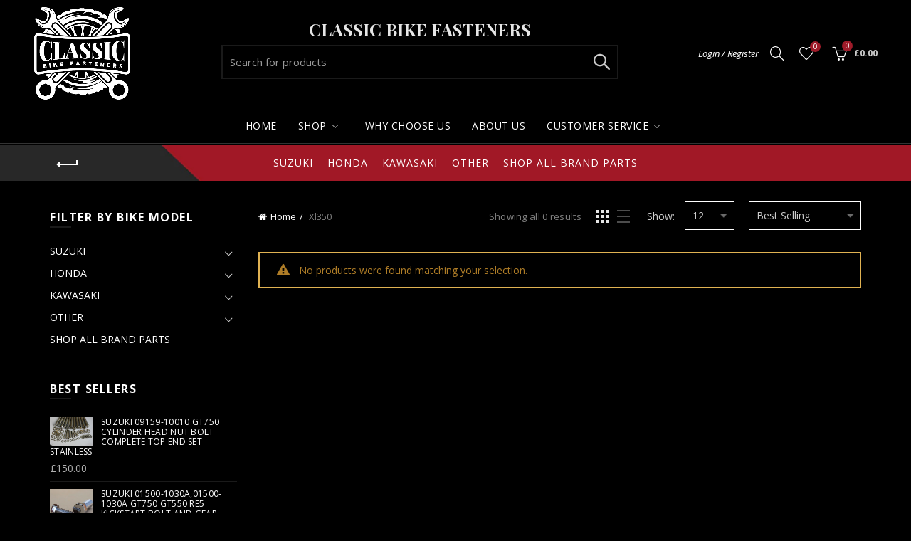

--- FILE ---
content_type: text/html; charset=utf-8
request_url: https://classicbikefasteners.co.uk/collections/xl350-1
body_size: 39063
content:
<!doctype html>
<!--[if IE 9]> <html class="ie9 no-js" lang="en"> <![endif]-->
<!--[if (gt IE 9)|!(IE)]><!--> <html class="no-js" lang="en"> <!--<![endif]-->
<head>
  <meta name="google-site-verification" content="Xtbiy8atG40ubaFJAIEAJ_i55TbVrCpRXHARHEKYbEo" />
  <meta charset="utf-8">
  <meta http-equiv="X-UA-Compatible" content="IE=edge,chrome=1">
  <meta name="viewport" content="width=device-width, initial-scale=1.0, maximum-scale=1.0, user-scalable=no">
  <meta name="theme-color" content="#9e1b29">
  <meta name="keywords" content="Classic Bike Fasteners Shopify">
  <meta name="author" content="classicbikefasteners.co.uk">
  <meta name="format-detection" content="telephone=no">
  <link rel="canonical" href="https://classicbikefasteners.co.uk/collections/xl350-1"><link rel="shortcut icon" href="//classicbikefasteners.co.uk/cdn/shop/files/CBF-FAV-ICON_32x.png?v=1613668293" type="image/png">
  
<link rel="apple-touch-icon-precomposed" sizes="152x152" href="//classicbikefasteners.co.uk/cdn/shop/files/CBF-FAV-ICON_152x.png?v=1613668293"><script type="text/javascript">document.documentElement.className = document.documentElement.className.replace('no-js', 'yes-js js_active js')</script><title>XL350
&ndash; Classic Bike Fasteners
</title><!-- /snippets/social-meta-tags.liquid -->
<meta property="og:site_name" content="Classic Bike Fasteners">
<meta property="og:url" content="https://classicbikefasteners.co.uk/collections/xl350-1">
<meta property="og:title" content="XL350">
<meta property="og:type" content="website">
<meta property="og:description" content="Classic Bike Fasteners - Stainless Steel Fasteners For Classic Motorcycles, CNC Precision Made Fasteners For The Perfect Fit. Buy Online Now Available For 1970s Motorbikes.">


<meta name="twitter:site" content="@shopify">
<meta name="twitter:card" content="summary_large_image">
<meta name="twitter:title" content="XL350">
<meta name="twitter:description" content="Classic Bike Fasteners - Stainless Steel Fasteners For Classic Motorcycles, CNC Precision Made Fasteners For The Perfect Fit. Buy Online Now Available For 1970s Motorbikes.">
<link href="//classicbikefasteners.co.uk/cdn/shop/t/4/assets/tab_shopify.min.css?v=77642056786062711131523963067" rel="stylesheet" type="text/css" media="all" />
  <link rel="preload" href="//classicbikefasteners.co.uk/cdn/shop/t/4/assets/gl_linecons_icons.min.css?v=76569771571515796021523963054" as="style" onload="this.rel='stylesheet'">
  <noscript><link rel="stylesheet" href="//classicbikefasteners.co.uk/cdn/shop/t/4/assets/gl_linecons_icons.min.css?v=76569771571515796021523963054"></noscript><link href="//classicbikefasteners.co.uk/cdn/shop/t/4/assets/gl_vendor.css?v=148661119737648604411523963055" rel="stylesheet" type="text/css" media="all" />
<link href="//classicbikefasteners.co.uk/cdn/shop/t/4/assets/main.min.css?v=145419155411762798401554805457" rel="stylesheet" type="text/css" media="all" />

<script src="//classicbikefasteners.co.uk/cdn/shop/t/4/assets/web_font_loader.js?v=1530104800636459981526918380" type="text/javascript"></script>
<script>
/*! loadCSS. [c]2017 Filament Group, Inc. MIT License */
!function(e){"use strict";var t=function(t,n,r){function o(e){return i.body?e():void setTimeout(function(){o(e)})}function a(){d.addEventListener&&d.removeEventListener("load",a),d.media=r||"all"}var l,i=e.document,d=i.createElement("link");if(n)l=n;else{var s=(i.body||i.getElementsByTagName("head")[0]).childNodes;l=s[s.length-1]}var u=i.styleSheets;d.rel="stylesheet",d.href=t,d.media="only x",o(function(){l.parentNode.insertBefore(d,n?l:l.nextSibling)});var f=function(e){for(var t=d.href,n=u.length;n--;)if(u[n].href===t)return e();setTimeout(function(){f(e)})};return d.addEventListener&&d.addEventListener("load",a),d.onloadcssdefined=f,f(a),d};"undefined"!=typeof exports?exports.loadCSS=t:e.loadCSS=t}("undefined"!=typeof global?global:this),function(e){if(e.loadCSS){var t=loadCSS.relpreload={};if(t.support=function(){try{return e.document.createElement("link").relList.supports("preload")}catch(t){return!1}},t.poly=function(){for(var t=e.document.getElementsByTagName("link"),n=0;n<t.length;n++){var r=t[n];"preload"===r.rel&&"style"===r.getAttribute("as")&&(e.loadCSS(r.href,r,r.getAttribute("media")),r.rel=null)}},!t.support()){t.poly();var n=e.setInterval(t.poly,300);e.addEventListener&&e.addEventListener("load",function(){t.poly(),e.clearInterval(n)}),e.attachEvent&&e.attachEvent("onload",function(){e.clearInterval(n)})}}}(this);
</script><script src="//ajax.googleapis.com/ajax/libs/jquery/1.12.4/jquery.min.js" type="text/javascript"></script>
<!-- Logo CSS --><style type="text/css">a.pswp__share--download {display: none;}@media (max-width: 480px){.basel-products-tabs .open-title-menu {white-space: nowrap;max-width: 160px;text-overflow: ellipsis;}} #variantQuantity:empty,#variantQuantity_quick:empty {margin: 0;}.loader {position: fixed;background: rgba(0, 0, 0, .85);left: 0;top: 0;width: 100%;height: 100%;z-index: 1000;}.loader .loader-inner {background: url(//cdn.shopify.com/s/files/1/2251/1247/t/22/assets/loader.svg) no-repeat;background-size: 100%;width: 50px;height: 50px;position: absolute;margin: auto;top: 0;bottom: 0;left: 0;right: 0;}.gl_custom_1472909916515__94 {padding-top: 7vw !important;padding-bottom: 7vw !important;background-position: 0 0 !important;background-repeat: no-repeat !important;}.product_img_trust_seal img {width: 100%;}.section_title_sport + .shopify-section .gl_column-inner { margin-top: -7vw !important;padding-top: 0px !important;}.section_title_sport + .shopify-section .gl_row {z-index: 35;position: relative;}.mfp-zoom-in.mfp-bg {transition: all .3s ease-out;}.mfp-zoom-in.mfp-bg {opacity: 0;}.mfp-zoom-in.mfp-bg.mfp-ready {opacity: .8;}.mfp-zoom-in .mfp-with-anim {opacity: 0;transition: all .2s ease-in-out;transform: scale(.8);}.mfp-zoom-in.mfp-ready .mfp-with-anim {opacity: 1;transform: scale(1);}.single-product-content .entry-summary .button.size_guide {display: inline-block;vertical-align: middle;text-align: center;font-size: 14px;line-height: 1.5;color: #4e4e4e;padding: 0;background-color: transparent;border: none;text-transform: none;}.single-product-content .entry-summary .button.size_guide:before {font-size: 18px;vertical-align: middle;margin-right: 5px;color: #4e4e4e;display: inline-block;font-family: Simple-Line-Icons;-webkit-transition: all .2s;-moz-transition: all .2s;-o-transition: all .2s;transition: all .2s;content: "\e060";}.shopify-show-per-page .label_show {display: inline-block;margin-bottom: 0;margin-right: 10px;}.shopify-show-per-page .orderbyshow {width: auto;min-width: 70px;padding-right: 10px;}.header-base_categories.main-header .main-nav {display: block;}/* .wrapper-boxed.basel-cart-opened .website-wrapper { max-width: 100%;} */body.wrapper-boxed.basel-cart-opened {position: relative;}body.wrapper-boxed.basel-cart-opened .website-wrapper.basel-wrapper-shifted { position: static;}#variantQuantity, #variantQuantity_quick {font-weight: bold;text-transform: uppercase;}.basel-products-suggest .table_suggest a {white-space: nowrap;text-transform: uppercase;max-width: 150px;overflow: hidden;text-overflow: ellipsis;} #recently_wrap .owl-stage-outer {height: 100% !important; }.product-grid-item .same_height .hover-img,.product-grid-item .same_height .hover-img img,.product-list-item .same_height .hover-img, .product-list-item .same_height .hover-img img {height: 100%;}.gl-gird-collection-section .elements-grid .basel-products-loader,.retina-logo{ display: none;}.retina-logo,.sticky-logo{ display: none !important;}@media only screen and (-webkit-min-device-pixel-ratio: 2), not all, not all, not all, only screen and (min-resolution: 192dpi), only screen and (min-resolution: 2dppx) {.main-header .regular-logo {display: none !important;}.main-header .retina-logo {display: inline-block !important;}}.act-scroll .site-logo img.retina-logo, .header-clone .site-logo img.retina-logo {display: none !important;}.template-product .site-content,.product-list-item .product-element-top.product-list-image {margin-bottom: 0;}.color-scheme-light .basel-search-dropdown .autocomplete-suggestions .suggestion-title a, .search-extended .autocomplete-suggestions .suggestion-title a{color: rgba(0,0,0,.7);}.main-header.color-scheme-light .product-grid-item .product-title>a {color: inherit;}.single-product-content .spr-icon {font-size: 12px;}.single-product-content span.spr-badge-caption {font-size: 14px;}.product-list-item .hover-img img {width: 100%;}tr.description>td>p {max-width: 500px;margin: 0 auto;}.basel-header-overlap .topbar-wrapp {z-index: 22222;}.basel-header-overlap .cart-widget-side, .basel-header-overlap .mobile-nav {z-index: 50000;}.table_suggest {background-color: #fff;}.italic {font-style: italic;}.single-product-content .basel-countdown-timer {margin-bottom: 15px;}.selector-wrapper,#variantQuantity,#variantQuantity_quick {display: none;}#variantQuantity.is-visible,#variantQuantity_quick.is-visible {display: block;}.nathan-header-overlap header.color-scheme-light {background-color: #000;}div#variantQuantity, div#variantQuantity_quick {margin-bottom: 20px;}li.mini_cart_item.mini_variant_gl span.quantity {margin-left: 72px;}.single-product-content .slick-vertical>button.slick-disabled {color: rgba(0,0,0,0.3);cursor: default;}.single-product-content .slick-vertical>button.slick-disabled:hover { color: #fff; }.swatches-on-grid .swatch-on-grid.swatch-size-medium {width: 25px;height: 25px;}.gl_star-rating {display: inline-block;font-size: 12px;position: relative;height: 18px;line-height: 18px;letter-spacing: 2px;margin-bottom: 4px;}.gl_star-rating span.spr-badge-caption {display: none;}.btn.btn-size-extra-small,.button.btn-size-extra-small,button.btn-size-extra-small,.added_to_cart.btn-size-extra-small,input[type="submit"].btn-size-extra-small { font-size: 10px;line-height: 14px;padding-top: 7px;padding-bottom: 7px;padding-left: 14px;padding-right: 14px;}.promo-banner.term-description {position: relative;margin-bottom: 30px;overflow: hidden;font-size: 16px;color: #000;line-height: 1.3;}.single-product .site-content {margin-bottom: 0;}.single-product-content .out-of-stock.variant_stock {border: 2px solid #CC1414;color: #B50808;margin: 0;padding: 9px 10px;}input.input__error {color: #AF7D27;border-color: #E0B252;background-color: transparent;}.testimonial-content >p {margin-bottom:0;}.color-scheme-light .testimonials.testimon-style-boxed .testimonial-content >p,.color-scheme-light .testimonials.testimon-style-boxed .testimonial-content a,.color-scheme-light .testimonials.testimon-style-boxed .testimonial-content footer>span {color: inherit;}h1.basel-logo-wrap {margin-bottom: 0;}table.gl_infor_account tr td {text-align: left;}.gl_custom_lingerie {margin-top: 20px !important;margin-right: 20px !important;margin-bottom: 20px !important;margin-left: 20px !important;padding-top: 40px !important;padding-right: 40px !important;padding-bottom: 20px !important;padding-left: 40px !important;background-color: #ffffff !important;}.gl_custom_article {margin-top: 20px !important;margin-bottom: 20px !important;border-top-width: 1px !important;border-bottom-width: 1px !important;padding-top: 30px !important;padding-bottom: 30px !important;border-top-color: #f4f4f4 !important;border-top-style: solid !important;border-bottom-color: #f4f4f4 !important;border-bottom-style: solid !important;}input.shopify-challenge__button.btn {margin-bottom: 40px;}.gl_custom_article_full {margin-top: -40px !important;margin-bottom: 0px !important;padding-top: 0px !important;padding-bottom: 0px !important;background-color: #f7f7f7 !important;}.gl_custom_social_full {margin-bottom: 70px !important;border-top-width: 1px !important;border-bottom-width: 1px !important;padding-top: 40px !important;padding-bottom: 40px !important;border-top-color: #e5e5e5 !important;border-top-style: solid !important;border-bottom-color: #e5e5e5 !important;border-bottom-style: solid !important;}.gl_row_0 {margin-right: 0px !important;margin-left: 0px !important;}.gl_p_10 { padding: 10px !important;}.gl_pt_15 {padding-top: 15px !important;}.fake_counter_real_time {display: block;font-size: 14px;color: #2c2c2c;font-weight: bold;-webkit-border-radius: 5px;-moz-border-radius: 5px;border-radius: 5px;position: relative;overflow: hidden;margin: 0 2px;}.fake_counter_real_time #number_counter {background-color: #0f8db3;padding: 5px 10px;border-radius: 2px;line-height: 1.1em;color: #ffffff;display: inline-block;-webkit-box-shadow: inset 0 -2px 0 rgba(0,0,0,.15);box-shadow: inset 0 -2px 0 rgba(0,0,0,.15);}.fake_counter_real_time #number_counter i {margin-left: 3px;}.fake_counter_real_time #number_counter:active {-webkit-box-shadow: none;box-shadow: none;top: 1px;}.gl_pt_25 {padding-top: 25px !important;}.gl_pt_20 {padding-top: 20px !important;}.gl_pb_20 {padding-bottom: 20px !important;}.gl_color_dark p strong {color: black;}.gl_mb_0 {margin-bottom: 0px !important;}.gl_pt_0 {padding-top: 0px !important;}.gl_mb_5 {margin-bottom: 5px !important;}.gl_mb_10 {margin-bottom: 10px !important;}.gl_mb_15 {margin-bottom: 15px !important;}.gl_mb_20 {margin-bottom: 20px !important;}.gl_mb_25 {margin-bottom: 25px !important;}.gl_mb_30 {margin-bottom: 30px !important;}.gl_mb_35 {margin-bottom: 35px !important;}.gl_mb_40 {margin-bottom: 40px !important;}.gl_mt_10 {margin-top: 10px !important;}.gl_mt_20 {margin-top: 20px !important;}.gl_mt_50 {margin-top: 50px !important;}.gl_mb_50 {margin-bottom: 50px !important;}.gl_mt_25 {margin-top: 25px !important;}.gl_mt_35 {margin-top: 35px !important;}.gl_mt_m15 {margin-top: -15px !important;}.gl_mt_m30 {margin-top: -30px !important;}.gl_mtm_40 {margin-top: -40px !important;}.gl_mt_40 {margin-top: 40px !important;}.gl_pt_30 {padding-top: 30px !important;}.gl_pb_30 { padding-bottom: 30px !important;}.gl_pr_30 {padding-right: 30px !important;}.gl_pl_30 { padding-left: 30px !important;}.gl_pr_40 {padding-right: 40px !important;}.gl_pl_40 { padding-left: 40px !important;}.gl_pt_35 { padding-top: 35px !important;}.gl_pd_lr_10 {padding-right: 10px !important;padding-left: 10px !important;}.gl_custom_infor_one {margin-right: 4% !important;margin-bottom: 0px !important;margin-left: 4% !important;border-top-width: 5px !important;border-right-width: 5px !important;border-bottom-width: 5px !important;border-left-width: 5px !important;padding-right: 3% !important;padding-bottom: 0px !important;padding-left: 3% !important;background-color: #ffffff !important;border-left-color: rgba(107,107,107,0.11) !important;border-left-style: solid !important;border-right-color: rgba(107,107,107,0.11) !important;border-right-style: solid !important;border-top-color: rgba(107,107,107,0.11) !important;border-top-style: solid !important;border-bottom-color: rgba(107,107,107,0.11) !important;border-bottom-style: solid !important;}.gl_custom_infor_text_one {margin-top: 40px !important;margin-bottom: 40px !important;border-left-width: 1px !important;padding-top: 0px !important;border-left-color: #f4f4f4 !important;border-left-style: solid !important;}.gl_custom_tab_title {margin-bottom: 30px !important;padding-top: 14px !important;padding-right: 20px !important;padding-bottom: 14px !important;padding-left: 20px !important;background-color: #0f8db3 ;}.gl_custom_lingerie {margin-top: 20px !important;margin-right: 20px !important;margin-bottom: 20px !important;margin-left: 20px !important;padding-top: 40px !important;padding-bottom: 40px !important;background-color: #ffffff !important;}.about-shop-element {box-shadow: 1px 1px 9px rgba(0, 0, 0, 0.17);}body .basel-parallax {background-attachment: fixed;background-size: cover!important;}.gl_custom_hour {padding-top: 40px !important;padding-right: 20px !important;padding-bottom: 40px !important;padding-left: 20px !important;background-color: #ffffff !important;}.gl_custom_jewellery {margin-top: 20px !important;margin-bottom: 20px !important;margin-left: -80px !important;padding-top: 40px !important;padding-right: 40px !important;padding-bottom: 40px !important;padding-left: 40px !important;background-color: #ffffff !important;}.gl_custom_testimonials{border-right-width: 1px !important;padding-top: 20px !important;padding-bottom: 20px !important;border-right-color: rgba(255,255,255,0.13) !important;border-right-style: solid !important;}.gl_custom_jewellery_mobile {margin-top: -50px !important;margin-right: 20px !important;margin-bottom: 20px !important;margin-left: 20px !important;padding-top: 20px !important;padding-right: 20px !important;padding-bottom: 20px !important;padding-left: 20px !important;background-color: #ffffff !important;}.bg_color_white.image-swatch {border: 0;}.gl_custom_map {margin-right: 10% !important;margin-left: 10% !important;padding-top: 6% !important;}.gl_custom_content{border-top-width: 7px !important;border-right-width: 7px !important;border-bottom-width: 7px !important;border-left-width: 7px !important;padding-top: 45px !important;padding-right: 45px !important;padding-bottom: 45px !important;padding-left: 45px !important;background-position: center !important;background-repeat: no-repeat !important;background-size: contain !important;border-left-color: rgba(10,10,10,0.12) !important;border-left-style: solid !important;border-right-color: rgba(10,10,10,0.12) !important;border-right-style: solid !important;border-top-color: rgba(10,10,10,0.12) !important;border-top-style: solid !important;border-bottom-color: rgba(10,10,10,0.12) !important;border-bottom-style: solid !important;}.gl_custom_space_minimalist {padding-right: 4vw !important;padding-left: 4vw !important;}.gl_p_same_strong p, .gl_p_same_strong p{margin-bottom: 0}.pr {position: relative}.site-logo {width: 21%;}.site-logo img {max-width: min-width:100, max-width:600px;max-height: 50px;}.basel-shopify-layered-nav .basel-scroll {max-height: 234px;}.sticky-header .right-column {width: 330px;}/* Header height configs *//* Limit logo image height for according to header height */.site-logo img {max-height: 150px;}/* And for sticky header logo also */.act-scroll .site-logo img,.header-clone .site-logo img {max-height: 120px;max-height: 120px;max-width: 196px;}/* Set sticky headers height for cloned headers based on menu links line height */.header-clone .main-nav .menu > li > a {height: 120px;line-height: 120px;} /* Height for switch logos */.sticky-header-real:not(.global-header-menu-top) .switch-logo-enable .basel-logo {height: 150px;}.sticky-header-real:not(.global-header-menu-top) .act-scroll .switch-logo-enable .basel-logo {height: 120px;}.sticky-header-real:not(.global-header-menu-top) .act-scroll .switch-logo-enable {transform: translateY(-60px);-webkit-transform: translateY(-60px);}/* Header height for these layouts based on it's menu links line height */.main-nav .menu > li > a {height: 50px;line-height: 50px;}/* The same for sticky header */.act-scroll .main-nav .menu > li > a {height: 120px;line-height: 120px;}/* Set line height for header links for shop header layout. Based in the header height option */.header-shop .right-column .header-links {height: 50px;line-height: 50px;}/* The same for sticky header */.header-shop.act-scroll .right-column .header-links {height: 120px;line-height: 120px;}/* Page headings settings for heading overlap. Calculate on the header height base */.basel-header-overlap .title-size-default,.basel-header-overlap .title-size-small,.basel-header-overlap .title-shop.without-title.title-size-default,.basel-header-overlap .title-shop.without-title.title-size-small {padding-top: 135px;}.basel-header-overlap .title-shop.without-title.title-size-large,.basel-header-overlap .title-size-large {padding-top: 215px;}@media (max-width: 991px) {/* Set header height for mobile devices */.main-header .wrapp-header {min-height: 90px;} /* Limit logo image height for mobile according to mobile header height */.site-logo img {max-height: 90px;} /* Limit logo on sticky header. Both header real and header cloned */.act-scroll .site-logo img,.header-clone .site-logo img {max-height: 90px;}/* Height for switch logos */.main-header .switch-logo-enable .basel-logo {height: 90px;}.sticky-header-real:not(.global-header-menu-top) .act-scroll .switch-logo-enable .basel-logo {height: 90px;}.sticky-header-real:not(.global-header-menu-top) .act-scroll .switch-logo-enable {transform: translateY(-60px);-webkit-transform: translateY(-60px);}/* Page headings settings for heading overlap. Calculate on the MOBILE header height base */.basel-header-overlap .title-size-default,.basel-header-overlap .title-size-small,.basel-header-overlap .title-shop.without-title.title-size-default,.basel-header-overlap .title-shop.without-title.title-size-small {padding-top: 80px;}.basel-header-overlap .title-shop.without-title.title-size-large,.basel-header-overlap .title-size-large {padding-top: 120px;} }.product-category-thumbnail img,.category-grid-item .category-link {width: 100%;}/* .product-grid-item .product-element-top>a img,.basel-hover-alt .hover-img img, .owl-carousel div.owl-item .hover-img img {width:100%;} */.basel-purchase {position:fixed;display:block;bottom:0;left:4%;z-index:10;-webkit-backface-visibility: hidden; /* Chrome, Safari, Opera */backface-visibility: hidden;}.basel-purchase:hover {opacity:0.9;}.basel-product-categories>li.cat-item-109 {display: none;}.col-five > .gl_col-sm-2 {width:20%;}.product-type-grouped.single-product-content .cart {width: 100%;}.product-type-grouped.single-product-content .cart table {border-top: 2px solid black;margin-bottom: 30px;}iframe[name='google_conversion_frame'] { height: 0 !important;width: 0 !important; line-height: 0 !important; font-size: 0 !important;margin-top: -13px;float: left;}.single-product-content .single_variation .shopify-variation-price {margin-right:0;}.single-product-content .single_variation .shopify-variation-price .price {margin-right:15px;}.product-type-grouped .group_table .stock {margin-bottom: 0;margin-right: 0;margin-left: 15px; }.commentlist .comment-text .description {line-height:1.6;}.main-header form.has-categories-dropdown .search-by-category ul .children {display:none;}.cat-design-alt .product-category-thumbnail {margin:-2px; }.cat-design-alt .category-link {display:block;}.dropdown-scroll > .sub-menu-dropdown {height: 540px;overflow: hidden;}.main-nav .menu>li.menu-item-design-sized .sub-menu-dropdown {padding-bottom:10px;}.header-spacing + .header-menu-top {margin-top:-40px;}.shopify-ordering.with-list .selected-order {font-weight:bold;}.basel-navigation .menu>li.menu-item-design-full-width .sub-menu>li>a,.basel-navigation .menu>li.menu-item-design-sized .sub-menu>li>a {font-weight: 600!important;}.header-categories .main-nav .menu li.menu-item-design-full-width>.sub-menu-dropdown {margin-top: -78px;}.basel-hover-quick .product-title a {display:block; }.hide-pag .owl-pagination,.hide-pag .owl-buttons {display:none;}.popup-quick-view .entry-summary .entry-title {font-size: 32px; }.product-quick-view .entry-title a {font-family:inherit;font-weight: inherit;font-style: inherit;}.basel-price-table .basel-plan-footer>a.added {display:none;}.color-scheme-light .testimonial .testimonial-content footer>span {color: rgba(255, 255, 255, 0.8);}.color-scheme-light .owl-theme:hover .owl-controls.clickable .owl-buttons div.disabled {color:rgba(255, 255, 255, 0.6);}.color-scheme-light .owl-theme .owl-controls .owl-buttons div {color:rgba(255, 255, 255, 0.8);}.color-scheme-light .owl-theme .owl-controls.clickable .owl-buttons div:hover {color:rgba(255, 255, 255, 1);}.color-scheme-light .owl-theme .owl-controls .owl-page span {background-color: rgba(255, 255, 255, 0.6);}.color-scheme-light .owl-theme .owl-controls .owl-page.active span, .color-scheme-light .owl-theme .owl-controls.clickable .owl-page:hover span {background-color: white;}.single-product-content .entry-summary .button.compare.loading:after {opacity: 1;visibility: visible;}.single-product-content .entry-summary .button.compare:after {content: " ";width: 15px;height: 15px;display: inline-block;vertical-align: middle;border: 1px solid black;border-radius: 50%;border-left-color: transparent !important;border-right-color: transparent !important;animation: load-spin 450ms infinite linear;-o-animation: load-spin 450ms infinite linear;-ms-animation: load-spin 450ms infinite linear;-webkit-animation: load-spin 450ms infinite linear;-moz-animation: load-spin 450ms infinite linear;margin-left: 10px;opacity: 0;visibility: hidden;}.basel-buttons .product-compare-button>a,.single-product-content .entry-summary .button.compare,.basel-hover-base .basel-add-btn>a,.basel-hover-base .product-compare-button a {text-transform:none;}.sticky-header .basel-search-full-screen .basel-search-wrapper {height:100vh;transition: opacity .25s ease-in-out, height .25s ease-in-out, visibility .25s,transform .25s ease-in-out;-webkit-transition: opacity .25s ease-in-out, height .25s ease-in-out, visibility .25s,transform .25s ease-in-out;}.sticky-header .basel-search-full-screen .basel-search-inner .basel-close-search {bottom:90px;}.rtl .has-border,.rtl .has-border > .gl_column-inner {border:none!important;}.related-and-upsells .product-grid-item .hover-img img {width:100%;}.cat-design-alt .product-category-thumbnail img {width:100%!important;}.hidden-nav-button {display:none!important;}.dropdown-scroll .spb_single_image {border: 2px solid #f7f7f7;}.page-id-25728 .dropdown-scroll .spb_single_image,.page-id-23954 .dropdown-scroll .spb_single_image {border: 2px solid rgba(255,255,255,0.1);}.owl-carousel .owl-stage-outer {clear: both;}.widget_product_categories .cat-item-109 .cat-item:nth-child(even) {display: none;}.rtl {direction: rtl;}@media (max-width: 1024px) and (min-width: 991px) {.header-categories .categories-menu-dropdown .sub-menu-dropdown {width: 680px;}}@media (max-width: 991px) {.sticky-footer-on .footer-container {visibility: visible;}}.menu-item-19907 > .sub-menu-dropdown {background-size: contain}.product-design-sticky .shopify-product-gallery .shopify-product-gallery__wrapper a > img {width: 100%;}.product-design-sticky .shopify-product-gallery .shopify-product-gallery__wrapper .shopify-product-gallery__image:not(:first-child) a {display: block;transform:translateY(100px);-webkit-transform:translateY(100px);-moz-transform:translateY(100px);-o-transform:translateY(100px);transition: all 0.45s ease-in-out;-webkit-transition: all 0.45s ease-in-out;-moz-transition: all 0.45s ease-in-out;-o-transition: all 0.45s ease-in-out;opacity: 0;}.product-design-sticky .shopify-product-gallery .shopify-product-gallery__wrapper .shopify-product-gallery__image:not(:first-child) a.animate-images {transform:translateY(0px);-webkit-transform:translateY(0px);-moz-transform:translateY(0px);-o-transform:translateY(0px);opacity: 1;}.shopify-checkout-review-order-table td {width: 50%}@media (min-width: 992px) {.buy-basel {position: fixed;bottom: 40px;right: 40px;z-index: 1000;margin-bottom: 110px;background-color: #729c29;border-radius: 50%;-webkit-border-radius: 50%;-moz-border-radius: 50%;box-shadow: -6.772px 8.668px 16px 0px rgba(28, 30, 35, 0.15);-webkit-box-shadow: -6.772px 8.668px 16px 0px rgba(28, 30, 35, 0.15);-moz-box-shadow: -6.772px 8.668px 16px 0px rgba(28, 30, 35, 0.15);transition: all 1s ease;-webkit-transition: all 1s ease;-moz-transition: all 1s ease;-o-transition: all 1s ease;animation-name: animFadeUp;animation-fill-mode: both;animation-duration: 0.4s;animation-timing-function: ease;animation-delay: 1.5s;-webkit-animation-name: animFadeUp;-webkit-animation-fill-mode: both;-webkit-animation-duration: 0.4s;-webkit-animation-timing-function: ease;-webkit-animation-delay: 1.5s;-moz-animation-name: animFadeUp;-moz-animation-fill-mode: both;-moz-animation-duration: 0.4s;-moz-animation-timing-function: ease;-moz-animation-delay: 1.5s;-o-animation-name: animFadeUp;-o-animation-fill-mode: both;-o-animation-duration: 0.4s;-o-animation-timing-function: ease;-o-animation-delay: 1.5s;}.buy-basel img.envato-logo {position: absolute;right: -8px;bottom: -3px;background: #7cb442;border-radius: 50%;padding: 6px;}.rtl .buy-basel {left: auto;right: 40px;} }@media (min-width: 768px) and (max-width: 991px) {.buy-basel {display:none;}.swatch-on-grid .basel-tooltip-label {display:none;}.dropdown-scroll > .sub-menu-dropdown {display:none;}.basel-back-btn>span:before, .basel-products-nav .product-btn>a span:before {top: 0px;}.shop-loop-head {width:100%;}body .basel-parallax {background-attachment: scroll!important;} }@media (min-width: 481px) and (max-width: 767px) { .buy-basel {display:none;}.swatch-on-grid .basel-tooltip-label {display:none;}.dropdown-scroll > .sub-menu-dropdown {display:none;}.basel-back-btn>span:before, .basel-products-nav .product-btn>a span:before {top: 0px;}/* .product-grid-item .product-element-top>a img,.basel-hover-alt .hover-img img {width:100%;} */body .basel-parallax {background-attachment: scroll!important;} }@media (max-width: 480px) { .buy-basel {display:none;}.swatch-on-grid .basel-tooltip-label {display:none;}body .basel-parallax {background-attachment: scroll!important;}.dropdown-scroll > .sub-menu-dropdown {display:none;}.basel-back-btn>span:before, .basel-products-nav .product-btn>a span:before {top: 0px;}}/* color settings */body {background-color: #000000;}.gl_page_title.page-title-default {background-color: #9e1b29;}body.template-collection .page-title-default {background-color: #212121;background-repeat: no-repeat;background-size: cover;background-attachment: default;background-position: center center;background-image: url(//classicbikefasteners.co.uk/cdn/shop/files/category_page_banner_1441x.progressive.jpg);}.topbar-wrapp {background-color: #262626;}.main-header, .sticky-header.header-clone, .header-spacing {background-color: #000000;}.footer-container {background-color: #161616;}.template-product .site-content {background-color: rgba(0,0,0,0);}body,p,.widget_nav_mega_menu .menu > li > a,.mega-navigation .menu > li > a,.basel-navigation .menu > li.menu-item-design-full-width .sub-sub-menu li a,.basel-navigation .menu > li.menu-item-design-sized .sub-sub-menu li a,.basel-navigation .menu > li.menu-item-design-default .sub-menu li a,.font-default {font-family: Open Sans, Arial, Helvetica, sans-serif;color: #ffffff;font-size: 14px;}h1 a, h2 a, h3 a, h4 a, h5 a, h6 a, h1, h2, h3, h4, h5, h6, .title, table th, .masonry-filter li a, .shopify .cart-empty, .basel-navigation .menu > li.menu-item-design-full-width .sub-menu > li > a, .basel-navigation .menu > li.menu-item-design-sized .sub-menu > li > a {font-family: Playfair Display, 'MS Sans Serif', Geneva, sans-serif;color: #ffffff;font-weight: 700;font-style: normal;}.product-title a,.post-slide .entry-title a,.category-grid-item .hover-mask h3,.basel-search-full-screen .basel-search-inner input[type="text"],.blog-post-loop .entry-title,.single-product-content .entry-title,.font-title {font-family: bebas, 'MS Sans Serif', Geneva, sans-serif;color: #ffffff;font-weight: 400;font-style: normal;}.title-alt, .subtitle, .font-alt {font-family: raleway, 'Comic Sans MS', cursive;font-weight: 400;font-style: italic;}.type-post .entry-meta {font-family: Lato, 'Comic Sans MS', cursive;font-weight: 400;font-style: italic;}.widgettitle,.widget-title {font-family: Open Sans;font-weight: 700;font-style: normal;color: #0a0a0a;}.main-nav .menu > li > a {font-size: 14px;color: #ff0000;}.nathan_style_2.single-product-content .cart .button {font-size: 13px;line-height: 18px;padding: 11px 20px;background-color: #f3f3f3;color: #3E3E3E;display: inline-block;position: relative;font-weight: 600;text-align: center;text-transform: uppercase;letter-spacing: .3px;border-radius: 0;border-width: 0;border-style: solid;border-color: transparent;outline: 0;-webkit-box-shadow: none;box-shadow: none;text-shadow: none;text-decoration: none;vertical-align: middle;cursor: pointer;border: none;-webkit-box-shadow: inset 0 -2px 0 rgba(0,0,0,.15);box-shadow: inset 0 -2px 0 rgba(0,0,0,.15);-webkit-transition: color .25s ease,background-color .25s ease,border-color .25s ease,box-shadow 0s ease,opacity .25s ease;-webkit-transition: color .25s ease,background-color .25s ease,border-color .25s ease,opacity .25s ease,-webkit-box-shadow 0s ease;transition: color .25s ease,background-color .25s ease,border-color .25s ease,opacity .25s ease,-webkit-box-shadow 0s ease;transition: color .25s ease,background-color .25s ease,border-color .25s ease,box-shadow 0s ease,opacity .25s ease;transition: color .25s ease,background-color .25s ease,border-color .25s ease,box-shadow 0s ease,opacity .25s ease,-webkit-box-shadow 0s ease;color: #fff;}.nathan_style_2.single-product-content .cart .button:focus, .nathan_style_2.single-product-content .cart .button:hover {opacity: .8;}.nathan_style_2.single-product-content .cart .button:focus, .nathan_style_2.single-product-content .cart .button:hover {opacity: 1;-webkit-box-shadow: inset 0 -2px 0 rgba(0,0,0,.15);box-shadow: inset 0 -2px 0 rgba(0,0,0,.15);}.nathan_style_2.single-product-content .cart .button.loading {color: transparent!important;}.nathan_style_2.single-product-content .cart .button.loading:after {border-color: #fff;content: "";width: 18px;height: 18px;display: inline-block;vertical-align: middle;border: 1px solid #fff;border-left-color: #fff;border-radius: 50%;position: absolute;top: 50%;left: 50%;opacity: 0;margin-left: -9px;margin-top: -9px;transition: opacity 0s ease;-webkit-transition: opacity 0s ease;opacity: 1;animation: load-spin 450ms infinite linear;-webkit-animation: load-spin 450ms infinite linear;transition: opacity .25s ease;-webkit-transition: opacity .25s ease;}.nathan_style_2.single-product-content .cart .button:active {-webkit-box-shadow: none;box-shadow: none;top: 1px;}.color-primary,.mobile-nav ul li.current_page_item > a,.main-nav .menu > li.current-menu-item > a,.main-nav .menu > li.onepage-link.current-menu-item > a,.main-nav .menu > li > a:hover,.main-nav .menu > li > a:focus,.basel-navigation .menu>li.menu-item-design-default ul li:hover>a,.basel-navigation .menu > li.menu-item-design-full-width .sub-menu li a:hover,.basel-navigation .menu > li.menu-item-design-sized .sub-menu li a:hover,.basel-product-categories.responsive-cateogires li.current-cat > a,.basel-product-categories.responsive-cateogires li.current-cat-parent > a,.basel-product-categories.responsive-cateogires li.current-cat-ancestor > a,a[href^=tel],.topbar-menu ul > li > .sub-menu-dropdown li > a:hover,.btn.btn-color-primary.btn-style-bordered,.button.btn-color-primary.btn-style-bordered,button.btn-color-primary.btn-style-bordered,.added_to_cart.btn-color-primary.btn-style-bordered,input[type=submit].btn-color-primary.btn-style-bordered,.basel-dark .single-product-content .entry-summary .yith-wcwl-add-to-wishlist .yith-wcwl-wishlistaddedbrowse a:before,.basel-dark .single-product-content .entry-summary .yith-wcwl-add-to-wishlist .yith-wcwl-wishlistexistsbrowse a:before,.basel-dark .read-more-section .btn-read-more,.basel-dark .products-footer .basel-blog-load-more,.basel-dark .products-footer .basel-products-load-more,.basel-dark .products-footer .basel-portfolio-load-more,.basel-dark .blog-footer .basel-blog-load-more,.basel-dark .blog-footer .basel-products-load-more,.basel-dark .blog-footer .basel-portfolio-load-more,.basel-dark .portfolio-footer .basel-blog-load-more,.basel-dark .portfolio-footer .basel-products-load-more,.basel-dark .portfolio-footer .basel-portfolio-load-more,.basel-dark .color-primary,.basel-hover-link .swap-elements .btn-add a,.basel-hover-link .swap-elements .btn-add a:hover,.basel-hover-link .swap-elements .btn-add a:focus,.menu-item-language .submenu-languages li:hover a,.blog-post-loop .entry-title a:hover,.blog-post-loop.sticky .entry-title:before,.post-slide .entry-title a:hover,.comments-area .reply a,.single-post-navigation a:hover,blockquote footer:before,blockquote cite,.format-quote .entry-content blockquote cite,.format-quote .entry-content blockquote cite a,.type-post .entry-meta .meta-author a,.type-post .entry-meta .meta-author .name_author,.search-no-results.shopify .site-content:before,.search-no-results .not-found .entry-header:before,.login .lost_password > a:hover,.error404 .page-title,.menu-label-new:after,.widget_shopping_cart .product_list_widget li .quantity .amount,.product_list_widget li ins .amount,.price ins > .amount,.price ins,.single-product-content .price,.single-product-content .price .amount,.basel-products-nav .product-short .price,.basel-products-nav .product-short .price .amount,.star-rating span:before,.single-product-content .comment-form .stars span a:hover,.single-product-content .comment-form .stars span a.active,.tabs-layout-accordion .basel-tab-wrapper .basel-accordion-title:hover,.tabs-layout-accordion .basel-tab-wrapper .basel-accordion-title.active,.single-product-content .shopify-product-details__short-description ul > li:before,.single-product-content #tab-description ul > li:before,.blog-post-loop .entry-content ul > li:before,.comments-area .comment-list li ul > li:before,.sidebar-widget li a:hover,.filter-widget li a:hover,.sidebar-widget li > ul li a:hover,.filter-widget li > ul li a:hover,.basel-price-filter ul li a:hover .amount,.basel-hover-effect-4 .swap-elements > a,.basel-hover-effect-4 .swap-elements > a:hover,.wishlist_table tr td.product-price ins .amount,.basel-buttons .yith-wcwl-add-to-wishlist .yith-wcwl-wishlistaddedbrowse > a,.basel-buttons .yith-wcwl-add-to-wishlist .yith-wcwl-wishlistexistsbrowse > a,.basel-buttons .product-compare-button > a.compare.added,.compare.added, .basel-buttons .yith-wcwl-add-to-wishlist .yith-wcwl-wishlistaddedbrowse > a:hover,.basel-buttons .yith-wcwl-add-to-wishlist .yith-wcwl-wishlistexistsbrowse > a:hover,.single-product-content .entry-summary .yith-wcwl-add-to-wishlist a:hover,.single-product-content .entry-summary .yith-wcwl-add-to-wishlist a:hover:before,.single-product-content .entry-summary .yith-wcwl-add-to-wishlist .yith-wcwl-wishlistaddedbrowse a:before,.single-product-content .entry-summary .yith-wcwl-add-to-wishlist .yith-wcwl-wishlistexistsbrowse a:before,.single-product-content .entry-summary .yith-wcwl-add-to-wishlist .yith-wcwl-add-button.feid-in > a:before,.vendors-list ul li a:hover,.single-product-content .entry-summary .button.compare:hover,.single-product-content .entry-summary .button.compare:hover:before,.single-product-content .entry-summary .button.compare.added:before,.blog-post-loop .entry-content ul li:before,.basel-menu-price .menu-price-price,.basel-menu-price.cursor-pointer:hover .menu-price-title,.comments-area #cancel-comment-reply-link:hover,.comments-area .comment-body .comment-edit-link:hover,.popup-quick-view .entry-summary .entry-title a:hover,.spb_text_column ul:not(.social-icons) > li:before,.widget_product_categories .basel-cats-toggle:hover,.widget_product_categories .toggle-active,.basel-products-suggest .table_suggest a:hover,.widget_product_categories .current-cat-parent > a,#shopify-section-gl_section_sidebar_blog .widget_categories .current-cat > a,.shopify-checkout-review-order-table tfoot .order-total td .amount,.widget_shopping_cart .product_list_widget li .remove:hover,.basel-active-filters .widget_layered_nav_filters ul li a .amount,.title-wrapper.basel-title-color-primary .title-subtitle,.widget_categories li.cat-item.current-cat,.topbar-menu ul>li.currency li.active a, .topbar-menu ul>li.language li.active a,.widget_shopping_cart .widget_shopping_cart_content > .total .amount,.subtitle-color-primary.subtitle-style-default,.color-scheme-light .gl_tta-tabs.gl_tta-tabs-position-top.gl_tta-style-classic .gl_tta-tab.gl_active > a,.gl-tab-js .gl_tta.gl_general.gl_tta-style-classic .gl_tta-tab.gl_active > a {color: #9e1b29;}.right-column .wishlist-info-widget > a > span,.basel-cart-design-2 > a .basel-cart-number,.basel-cart-design-3 > a .basel-cart-number,.btn.btn-color-primary,.button.btn-color-primary,button.btn-color-primary,.added_to_cart.btn-color-primary,input[type=submit].btn-color-primary,.btn.btn-color-primary:hover,.btn.btn-color-primary:focus,.button.btn-color-primary:hover,.button.btn-color-primary:focus,button.btn-color-primary:hover,button.btn-color-primary:focus,.added_to_cart.btn-color-primary:hover,.added_to_cart.btn-color-primary:focus,input[type=submit].btn-color-primary:hover,input[type=submit].btn-color-primary:focus,.btn.btn-color-primary.btn-style-bordered:hover,.btn.btn-color-primary.btn-style-bordered:focus,.button.btn-color-primary.btn-style-bordered:hover,.button.btn-color-primary.btn-style-bordered:focus,button.btn-color-primary.btn-style-bordered:hover,button.btn-color-primary.btn-style-bordered:focus,.added_to_cart.btn-color-primary.btn-style-bordered:hover,.added_to_cart.btn-color-primary.btn-style-bordered:focus,input[type=submit].btn-color-primary.btn-style-bordered:hover,input[type=submit].btn-color-primary.btn-style-bordered:focus,.widget_shopping_cart .widget_shopping_cart_content .buttons .checkout,.widget_shopping_cart .widget_shopping_cart_content .buttons .checkout:hover,.widget_shopping_cart .widget_shopping_cart_content .buttons .checkout:focus,.basel-search-dropdown .basel-search-wrapper .basel-search-inner form button,.basel-search-dropdown .basel-search-wrapper .basel-search-inner form button:hover,.basel-search-dropdown .basel-search-wrapper .basel-search-inner form button:focus,.no-results .searchform #searchsubmit,.no-results .searchform #searchsubmit:hover,.no-results .searchform #searchsubmit:focus,.comments-area .comment-respond input[type=submit],.comments-area .comment-respond input[type=submit]:hover,.comments-area .comment-respond input[type=submit]:focus,.shopify .cart-collaterals .cart_totals .sp-proceed-to-checkout a,.shopify .cart-collaterals .cart_totals .sp-proceed-to-checkout a:hover,.shopify .cart-collaterals .cart_totals .sp-proceed-to-checkout a:focus,.shopify .checkout_coupon .button,.shopify .checkout_coupon .button:hover,.shopify .checkout_coupon .button:focus,.shopify .place-order input[type=submit],.shopify .place-order input[type=submit]:hover,.shopify .place-order input[type=submit]:focus,.shopify-order-pay #order_review .button,.shopify-order-pay #order_review .button:hover,.shopify-order-pay #order_review .button:focus,.shopify input[name=track],.shopify input[name=track]:hover,.shopify input[name=track]:focus,.shopify input[name=save_account_details],.shopify input[name=save_address],.shopify-page input[name=save_account_details],.shopify-page input[name=save_address],.shopify input[name=save_account_details]:hover,.shopify input[name=save_account_details]:focus,.shopify input[name=save_address]:hover,.shopify input[name=save_address]:focus,.shopify-page input[name=save_account_details]:hover,.shopify-page input[name=save_account_details]:focus,.shopify-page input[name=save_address]:hover,.shopify-page input[name=save_address]:focus,.search-no-results .not-found .entry-content .searchform #searchsubmit,.search-no-results .not-found .entry-content .searchform #searchsubmit:hover,.search-no-results .not-found .entry-content .searchform #searchsubmit:focus,.error404 .page-content > .searchform #searchsubmit,.error404 .page-content > .searchform #searchsubmit:hover,.error404 .page-content > .searchform #searchsubmit:focus,.shopify .return-to-shop .button,.shopify .return-to-shop .button:hover,.shopify .return-to-shop .button:focus,.basel-hover-excerpt .btn-add a,.basel-hover-excerpt .btn-add a:hover,.basel-hover-excerpt .btn-add a:focus,.basel-hover-standard .btn-add > a,.basel-hover-standard .btn-add > a:hover,.basel-hover-standard .btn-add > a:focus,.basel-price-table .basel-plan-footer > a,.basel-price-table .basel-plan-footer > a:hover,.basel-price-table .basel-plan-footer > a:focus,.basel-info-box.box-style-border .info-btn-wrapper a,.basel-info-box.box-style-border .info-btn-wrapper a:hover,.basel-info-box.box-style-border .info-btn-wrapper a:focus,.basel-info-box2.box-style-border .info-btn-wrapper a,.basel-info-box2.box-style-border .info-btn-wrapper a:hover,.basel-info-box2.box-style-border .info-btn-wrapper a:focus,.basel-hover-quick .shopify-variation-add-to-cart .button,.basel-hover-quick .shopify-variation-add-to-cart .button:hover,.basel-hover-quick .shopify-variation-add-to-cart .button:focus,.spb_video_wrapper .button-play,.basel-navigation .menu > li.callto-btn > a,.basel-navigation .menu > li.callto-btn > a:hover,.basel-navigation .menu > li.callto-btn > a:focus,.basel-dark .products-footer .basel-blog-load-more:hover,.basel-dark .products-footer .basel-blog-load-more:focus,.basel-dark .products-footer .basel-products-load-more:hover,.basel-dark .products-footer .basel-products-load-more:focus,.basel-dark .products-footer .basel-portfolio-load-more:hover,.basel-dark .products-footer .basel-portfolio-load-more:focus,.basel-dark .blog-footer .basel-blog-load-more:hover,.basel-dark .blog-footer .basel-blog-load-more:focus,.basel-dark .blog-footer .basel-products-load-more:hover,.basel-dark .blog-footer .basel-products-load-more:focus,.basel-dark .blog-footer .basel-portfolio-load-more:hover,.basel-dark .blog-footer .basel-portfolio-load-more:focus,.basel-dark .portfolio-footer .basel-blog-load-more:hover,.basel-dark .portfolio-footer .basel-blog-load-more:focus,.basel-dark .portfolio-footer .basel-products-load-more:hover,.basel-dark .portfolio-footer .basel-products-load-more:focus,.basel-dark .portfolio-footer .basel-portfolio-load-more:hover,.basel-dark .portfolio-footer .basel-portfolio-load-more:focus,.basel-dark .feedback-form .wpcf7-submit,.basel-dark .mc4wp-form input[type=submit],.basel-dark .single-product-content .cart button,.basel-dark .single-product-content .comment-form .form-submit input[type=submit],.basel-dark .basel-registration-page .basel-switch-to-register,.basel-dark .register .button,.basel-dark .login .button,.basel-dark .lost_reset_password .button,.basel-dark .wishlist_table tr td.product-add-to-cart > .add_to_cart.button,.basel-dark .shopify .cart-actions .coupon .button,.basel-dark .feedback-form .wpcf7-submit:hover,.basel-dark .mc4wp-form input[type=submit]:hover,.basel-dark .single-product-content .cart button:hover,.basel-dark .single-product-content .comment-form .form-submit input[type=submit]:hover,.basel-dark .basel-registration-page .basel-switch-to-register:hover,.basel-dark .register .button:hover,.basel-dark .login .button:hover,.basel-dark .lost_reset_password .button:hover,.basel-dark .wishlist_table tr td.product-add-to-cart > .add_to_cart.button:hover,.basel-dark .shopify .cart-actions .coupon .button:hover,.basel-ext-primarybtn-dark:focus,.basel-dark .feedback-form .wpcf7-submit:focus,.basel-dark .mc4wp-form input[type=submit]:focus,.basel-dark .single-product-content .cart button:focus,.basel-dark .single-product-content .comment-form .form-submit input[type=submit]:focus,.basel-dark .basel-registration-page .basel-switch-to-register:focus,.basel-dark .register .button:focus,.basel-dark .login .button:focus,.basel-dark .lost_reset_password .button:focus,.basel-dark .wishlist_table tr td.product-add-to-cart > .add_to_cart.button:focus,.basel-dark .shopify .cart-actions .coupon .button:focus,.widget_price_filter .ui-slider .ui-slider-handle,.widget_price_filter .ui-slider .ui-slider-range,.widget_tag_cloud .tagcloud a:hover,.widget_product_tag_cloud .tagcloud a:hover,div.bbp-submit-wrapper button,div.bbp-submit-wrapper button:hover,div.bbp-submit-wrapper button:focus,#bbpress-forums .bbp-search-form #bbp_search_submit,#bbpress-forums .bbp-search-form #bbp_search_submit:hover,#bbpress-forums .bbp-search-form #bbp_search_submit:focus,.shopify-checkout .select2-container--default .select2-results__option--highlighted[aria-selected],.shopify-account .select2-container--default .select2-results__option--highlighted[aria-selected],.product-video-button a:hover:before,.product-360-button a:hover:before,.mobile-nav ul li .up-icon,.scrollToTop:hover,.scrollToTop:focus,.categories-opened li a:active,.basel-price-table .basel-plan-price,.header-categories .secondary-header .mega-navigation,.widget_nav_mega_menu,.blog-post-loop .meta-post-categories,.post-slide .meta-post-categories,.slider-title:before,.title-wrapper.basel-title-style-simple .title:after,.menu-label-new,.product-list-item .product-list-buttons>a,.onsale,.basel-products-suggest .suggest-close,.nathan_style_2.single-product-content .cart .button,#popup_basel button.active, #popup_basel button:focus,.cart-collaterals .cart_totals .wc-proceed-to-checkout a,.cart-collaterals .cart_totals .wc-proceed-to-checkout a:focus, .cart-collaterals .cart_totals .wc-proceed-to-checkout a:hover,.widget_search form.gl_search_post button,.widget_search form.gl_search_post button:hover,.color-scheme-light .gl_tta-tabs.gl_tta-tabs-position-top.gl_tta-style-classic .gl_tta-tab.gl_active > a span:after,.gl-tab-js .gl_tta.gl_general.gl_tta-style-classic .gl_tta-tab.gl_active > a span:after,.portfolio-with-bg-alt .portfolio-entry:hover .entry-header > .portfolio-info,.fake_counter_real_time #number_counter,.product-list-item .product-list-buttons>a:focus, .product-list-item .product-list-buttons>a:hover,.sidebar-container .mc4wp-form input[type="submit"], .footer-container .mc4wp-form input[type="submit"], .filters-area .mc4wp-form input[type="submit"],.sidebar-container .mc4wp-form input[type="submit"]:hover, .sidebar-container .mc4wp-form input[type="submit"]:focus, .footer-container .mc4wp-form input[type="submit"]:hover, .footer-container .mc4wp-form input[type="submit"]:focus, .filters-area .mc4wp-form input[type="submit"]:hover, .filters-area .mc4wp-form input[type="submit"]:focus {background-color: #9e1b29;}.nathan_style_2.single-product-content .cart .button:focus, .nathan_style_2.single-product-content .cart .button:hover {background-color: #72141e;}.btn.btn-color-primary,.button.btn-color-primary,button.btn-color-primary,.added_to_cart.btn-color-primary,input[type=submit].btn-color-primary,.btn.btn-color-primary:hover,.btn.btn-color-primary:focus,.button.btn-color-primary:hover,.button.btn-color-primary:focus,button.btn-color-primary:hover,button.btn-color-primary:focus,.added_to_cart.btn-color-primary:hover,.added_to_cart.btn-color-primary:focus,input[type=submit].btn-color-primary:hover,input[type=submit].btn-color-primary:focus,.btn.btn-color-primary.btn-style-bordered:hover,.btn.btn-color-primary.btn-style-bordered:focus,.button.btn-color-primary.btn-style-bordered:hover,.button.btn-color-primary.btn-style-bordered:focus,button.btn-color-primary.btn-style-bordered:hover,button.btn-color-primary.btn-style-bordered:focus,.widget_shopping_cart .widget_shopping_cart_content .buttons .checkout,.widget_shopping_cart .widget_shopping_cart_content .buttons .checkout:hover,.widget_shopping_cart .widget_shopping_cart_content .buttons .checkout:focus,.basel-search-dropdown .basel-search-wrapper .basel-search-inner form button,.basel-search-dropdown .basel-search-wrapper .basel-search-inner form button:hover,.basel-search-dropdown .basel-search-wrapper .basel-search-inner form button:focus,.comments-area .comment-respond input[type=submit],.comments-area .comment-respond input[type=submit]:hover,.comments-area .comment-respond input[type=submit]:focus,.sidebar-container .mc4wp-form input[type=submit],.sidebar-container .mc4wp-form input[type=submit]:hover,.sidebar-container .mc4wp-form input[type=submit]:focus,.footer-container .mc4wp-form input[type=submit],.footer-container .mc4wp-form input[type=submit]:hover,.footer-container .mc4wp-form input[type=submit]:focus,.filters-area .mc4wp-form input[type=submit],.filters-area .mc4wp-form input[type=submit]:hover,.filters-area .mc4wp-form input[type=submit]:focus,.shopify .cart-collaterals .cart_totals .sp-proceed-to-checkout a,.shopify .cart-collaterals .cart_totals .sp-proceed-to-checkout a:hover,.shopify .cart-collaterals .cart_totals .sp-proceed-to-checkout a:focus,.shopify .checkout_coupon .button,.shopify .checkout_coupon .button:hover,.shopify .checkout_coupon .button:focus,.shopify .place-order input[type=submit],.shopify .place-order input[type=submit]:hover,.shopify .place-order input[type=submit]:focus,.shopify-order-pay #order_review .button,.shopify-order-pay #order_review .button:hover,.shopify-order-pay #order_review .button:focus,.shopify input[name=track],.shopify input[name=track]:hover,.shopify input[name=track]:focus,.shopify input[name=save_account_details],.shopify input[name=save_address],.shopify-page input[name=save_account_details],.shopify-page input[name=save_address],.shopify input[name=save_account_details]:hover,.shopify input[name=save_account_details]:focus,.shopify input[name=save_address]:hover,.shopify input[name=save_address]:focus,.shopify-page input[name=save_account_details]:hover,.shopify-page input[name=save_account_details]:focus,.shopify-page input[name=save_address]:hover,.shopify-page input[name=save_address]:focus,.search-no-results .not-found .entry-content .searchform #searchsubmit,.search-no-results .not-found .entry-content .searchform #searchsubmit:hover,.search-no-results .not-found .entry-content .searchform #searchsubmit:focus,.error404 .page-content > .searchform #searchsubmit,.error404 .page-content > .searchform #searchsubmit:hover,.error404 .page-content > .searchform #searchsubmit:focus,.no-results .searchform #searchsubmit,.no-results .searchform #searchsubmit:hover,.no-results .searchform #searchsubmit:focus,.shopify .return-to-shop .button,.shopify .return-to-shop .button:hover,.shopify .return-to-shop .button:focus,.basel-hover-excerpt .btn-add a,.basel-hover-excerpt .btn-add a:hover,.basel-hover-excerpt .btn-add a:focus,.basel-hover-standard .btn-add > a,.basel-hover-standard .btn-add > a:hover,.basel-hover-standard .btn-add > a:focus,.basel-price-table .basel-plan-footer > a,.basel-price-table .basel-plan-footer > a:hover,.basel-price-table .basel-plan-footer > a:focus,.basel-info-box.box-style-border .info-btn-wrapper a,.basel-info-box.box-style-border .info-btn-wrapper a:hover,.basel-info-box.box-style-border .info-btn-wrapper a:focus,.basel-info-box2.box-style-border .info-btn-wrapper a,.basel-info-box2.box-style-border .info-btn-wrapper a:hover,.basel-info-box2.box-style-border .info-btn-wrapper a:focus,.basel-hover-quick .shopify-variation-add-to-cart .button,.basel-hover-quick .shopify-variation-add-to-cart .button:hover,.basel-hover-quick .shopify-variation-add-to-cart .button:focus,.spb_video_wrapper .button-play,.basel-dark .read-more-section .btn-read-more,.basel-dark .products-footer .basel-blog-load-more,.basel-dark .products-footer .basel-products-load-more,.basel-dark .products-footer .basel-portfolio-load-more,.basel-dark .blog-footer .basel-blog-load-more,.basel-dark .blog-footer .basel-products-load-more,.basel-dark .blog-footer .basel-portfolio-load-more,.basel-dark .portfolio-footer .basel-blog-load-more,.basel-dark .portfolio-footer .basel-products-load-more,.basel-dark .portfolio-footer .basel-portfolio-load-more,.basel-dark .products-footer .basel-blog-load-more:hover,.basel-dark .products-footer .basel-blog-load-more:focus,.basel-dark .products-footer .basel-products-load-more:hover,.basel-dark .products-footer .basel-products-load-more:focus,.basel-dark .products-footer .basel-portfolio-load-more:hover,.basel-dark .products-footer .basel-portfolio-load-more:focus,.basel-dark .blog-footer .basel-blog-load-more:hover,.basel-dark .blog-footer .basel-blog-load-more:focus,.basel-dark .blog-footer .basel-products-load-more:hover,.basel-dark .blog-footer .basel-products-load-more:focus,.basel-dark .blog-footer .basel-portfolio-load-more:hover,.basel-dark .blog-footer .basel-portfolio-load-more:focus,.basel-dark .portfolio-footer .basel-blog-load-more:hover,.basel-dark .portfolio-footer .basel-blog-load-more:focus,.basel-dark .portfolio-footer .basel-products-load-more:hover,.basel-dark .portfolio-footer .basel-products-load-more:focus,.basel-dark .portfolio-footer .basel-portfolio-load-more:hover,.basel-dark .portfolio-footer .basel-portfolio-load-more:focus,.basel-dark .products-footer .basel-blog-load-more:after,.basel-dark .products-footer .basel-products-load-more:after,.basel-dark .products-footer .basel-portfolio-load-more:after,.basel-dark .blog-footer .basel-blog-load-more:after,.basel-dark .blog-footer .basel-products-load-more:after,.basel-dark .blog-footer .basel-portfolio-load-more:after,.basel-dark .portfolio-footer .basel-blog-load-more:after,.basel-dark .portfolio-footer .basel-products-load-more:after,.basel-dark .portfolio-footer .basel-portfolio-load-more:after,.basel-dark .feedback-form .wpcf7-submit,.basel-dark .mc4wp-form input[type=submit],.basel-dark .single-product-content .cart button,.basel-dark .single-product-content .comment-form .form-submit input[type=submit],.basel-dark .basel-registration-page .basel-switch-to-register,.basel-dark .register .button,.basel-dark .login .button,.basel-dark .lost_reset_password .button,.basel-dark .wishlist_table tr td.product-add-to-cart > .add_to_cart.button,.basel-dark .shopify .cart-actions .coupon .button,.basel-dark .feedback-form .wpcf7-submit:hover,.basel-dark .mc4wp-form input[type=submit]:hover,.basel-dark .single-product-content .cart button:hover,.basel-dark .single-product-content .comment-form .form-submit input[type=submit]:hover,.basel-dark .basel-registration-page .basel-switch-to-register:hover,.basel-dark .register .button:hover,.basel-dark .login .button:hover,.basel-dark .lost_reset_password .button:hover,.basel-dark .wishlist_table tr td.product-add-to-cart > .add_to_cart.button:hover,.basel-dark .shopify .cart-actions .coupon .button:hover,.basel-ext-primarybtn-dark:focus,.basel-dark .feedback-form .wpcf7-submit:focus,.basel-dark .mc4wp-form input[type=submit]:focus,.basel-dark .single-product-content .cart button:focus,.basel-dark .single-product-content .comment-form .form-submit input[type=submit]:focus,.basel-dark .basel-registration-page .basel-switch-to-register:focus,.basel-dark .register .button:focus,.basel-dark .login .button:focus,.basel-dark .lost_reset_password .button:focus,.basel-dark .wishlist_table tr td.product-add-to-cart > .add_to_cart.button:focus,.basel-dark .shopify .cart-actions .coupon .button:focus,.cookies-buttons .cookies-accept-btn:hover,.cookies-buttons .cookies-accept-btn:focus,.blockOverlay:after,.widget_shopping_cart .product_list_widget:before,.basel-price-table:hover,.title-shop .nav-shop ul li a:after,.widget_tag_cloud .tagcloud a:hover,.widget_product_tag_cloud .tagcloud a:hover,div.bbp-submit-wrapper button,div.bbp-submit-wrapper button:hover,div.bbp-submit-wrapper button:focus,#bbpress-forums .bbp-search-form #bbp_search_submit,#bbpress-forums .bbp-search-form #bbp_search_submit:hover,#bbpress-forums .bbp-search-form #bbp_search_submit:focus,.basel-hover-link .swap-elements .btn-add a,.basel-hover-link .swap-elements .btn-add a:hover,.basel-hover-link .swap-elements .btn-add a:focus,.basel-hover-link .swap-elements .btn-add a.loading:after,.scrollToTop:hover,.scrollToTop:focus,.widget_search form.gl_search_post button,.product-list-item .product-list-buttons>a,.widget_search form.gl_search_post button:hover,.product-list-item .product-list-buttons>a:focus, .product-list-item .product-list-buttons>a:hover,.cart-collaterals .cart_totals .wc-proceed-to-checkout a,.cart-collaterals .cart_totals .wc-proceed-to-checkout a:focus, .cart-collaterals .cart_totals .wc-proceed-to-checkout a:hover,blockquote {border-color: #9e1b29;}.with-animation .info-box-icon svg path {stroke: #9e1b29;}.added_to_cart,.button,button,input[type=submit],.yith-woocompare-widget a.button.compare,.basel-dark .basel-registration-page .basel-switch-to-register,.basel-dark .login .button,.basel-dark .register .button,.basel-dark .widget_shopping_cart .buttons a,.basel-dark .yith-woocompare-widget a.button.compare,.basel-dark .widget_price_filter .price_slider_amount .button,.basel-dark .shopify .cart-actions input[name="update_cart"] {background-color: #ECECEC;}.shopify-product-details__short-description p.p_des_ex, .popup-quick-view .entry-summary div[itemprop=description] p.p_des_ex {font-style: normal;font-weight: normal;text-decoration: none;}.added_to_cart,.button,button,input[type=submit],.yith-woocompare-widget a.button.compare,.basel-dark .basel-registration-page .basel-switch-to-register,.basel-dark .login .button,.basel-dark .register .button,.basel-dark .widget_shopping_cart .buttons a,.basel-dark .yith-woocompare-widget a.button.compare,.basel-dark .widget_price_filter .price_slider_amount .button,.basel-dark .shopify .cart-actions input[name="update_cart"] {border-color: #ECECEC;}.added_to_cart:hover,.added_to_cart:focus,.button:hover,.button:focus,button:hover,button:focus,input[type=submit]:hover,input[type=submit]:focus,.yith-woocompare-widget a.button.compare:hover,.yith-woocompare-widget a.button.compare:focus,.basel-dark .basel-registration-page .basel-switch-to-register:hover,.basel-dark .basel-registration-page .basel-switch-to-register:focus,.basel-dark .login .button:hover,.basel-dark .login .button:focus,.basel-dark .register .button:hover,.basel-dark .register .button:focus,.basel-dark .widget_shopping_cart .buttons a:hover,.basel-dark .widget_shopping_cart .buttons a:focus,.basel-dark .yith-woocompare-widget a.button.compare:hover,.basel-dark .yith-woocompare-widget a.button.compare:focus,.basel-dark .widget_price_filter .price_slider_amount .button:hover,.basel-dark .widget_price_filter .price_slider_amount .button:focus,.basel-dark .shopify .cart-actions input[name="update_cart"]:hover,.basel-dark .shopify .cart-actions input[name="update_cart"]:focus {background-color: #3E3E3E;}.added_to_cart:hover,.added_to_cart:focus,.button:hover,.button:focus,button:hover,button:focus,input[type=submit]:hover,input[type=submit]:focus,.yith-woocompare-widget a.button.compare:hover,.yith-woocompare-widget a.button.compare:focus,.basel-dark .basel-registration-page .basel-switch-to-register:hover,.basel-dark .basel-registration-page .basel-switch-to-register:focus,.basel-dark .login .button:hover,.basel-dark .login .button:focus,.basel-dark .register .button:hover,.basel-dark .register .button:focus,.basel-dark .widget_shopping_cart .buttons a:hover,.basel-dark .widget_shopping_cart .buttons a:focus,.basel-dark .yith-woocompare-widget a.button.compare:hover,.basel-dark .yith-woocompare-widget a.button.compare:focus,.basel-dark .widget_price_filter .price_slider_amount .button:hover,.basel-dark .widget_price_filter .price_slider_amount .button:focus,.basel-dark .shopify .cart-actions input[name="update_cart"]:hover,.basel-dark .shopify .cart-actions input[name="update_cart"]:focus {border-color: #3E3E3E;}.single-product-content .cart .button,.shopify .cart-actions .coupon .button,.added_to_cart.btn-color-black,input[type=submit].btn-color-black,.wishlist_table tr td.product-add-to-cart>.add_to_cart.button,.basel-hover-quick .quick-shop-btn > a,table.compare-list tr.add-to-cart td a {background-color: #000000;}.single-product-content .cart .button,.shopify .cart-actions .coupon .button,.added_to_cart.btn-color-black,input[type=submit].btn-color-black,.wishlist_table tr td.product-add-to-cart>.add_to_cart.button,.basel-hover-quick .quick-shop-btn > a,table.compare-list tr.add-to-cart td a {border-color: #000000;}.basel-hover-alt .btn-add>a {color: #000000;}.single-product-content .cart .button:hover,.single-product-content .cart .button:focus,.shopify .cart-actions .coupon .button:hover,.shopify .cart-actions .coupon .button:focus,.added_to_cart.btn-color-black:hover,.added_to_cart.btn-color-black:focus,input[type=submit].btn-color-black:hover,input[type=submit].btn-color-black:focus,.wishlist_table tr td.product-add-to-cart>.add_to_cart.button:hover,.wishlist_table tr td.product-add-to-cart>.add_to_cart.button:focus,.basel-hover-quick .quick-shop-btn > a:hover,.basel-hover-quick .quick-shop-btn > a:focus,table.compare-list tr.add-to-cart td a:hover,table.compare-list tr.add-to-cart td a:focus {background-color: #333333;}.single-product-content .cart .button:hover,.single-product-content .cart .button:focus,.shopify .cart-actions .coupon .button:hover,.shopify .cart-actions .coupon .button:focus,.added_to_cart.btn-color-black:hover,.added_to_cart.btn-color-black:focus,input[type=submit].btn-color-black:hover,input[type=submit].btn-color-black:focus,.wishlist_table tr td.product-add-to-cart>.add_to_cart.button:hover,.wishlist_table tr td.product-add-to-cart>.add_to_cart.button:focus,.basel-hover-quick .quick-shop-btn > a:hover,.basel-hover-quick .quick-shop-btn > a:focus,table.compare-list tr.add-to-cart td a:hover,table.compare-list tr.add-to-cart td a:focus {border-color: #333333;}.basel-hover-alt .btn-add>a:hover,.basel-hover-alt .btn-add>a:focus {color: #333333;}.basel-promo-popup {background-repeat: no-repeat;background-size: cover;background-position: left center;}.single_add_to_cart_button.loading:after {border-color: #fff;}.product-label.onsale {background-color: #ff9100;}.product-label.hot {background-color: #ec0101;}.product-label.new {background-color: #9e1b29;}.product-label.out-of-stock {background-color: #000000;}.mega-navigation .menu>li:hover, .widget_nav_mega_menu .menu>li:hover {background-color: #9e1b29;}.mega-navigation .menu>li>a, .widget_nav_mega_menu .menu>li>a {color: #fff;font-size: 12px;}.main-header.color-scheme-light.act-scroll,.main-header.act-scroll {background-color: #000000;}.main-header.color-scheme-light.act-scroll,.main-header.header-has-no-bg.color-scheme-light.act-scroll {background-color: rgba(0, 0, 0, 0.9);}.banner-hr-align-left .wrapper-content-banner {-webkit-box-align: start;-ms-flex-align: start;align-items: flex-start;}.gl_banner_handmade .promo-banner .wrapper-content-banner {position: absolute;top: 0;bottom: 0;left: 0;right: 0;overflow: hidden;z-index: 2;display: -webkit-box;display: -ms-flexbox;display: flex;-webkit-box-orient: vertical;-webkit-box-direction: normal;-ms-flex-direction: column;flex-direction: column;-webkit-box-align: stretch;-ms-flex-align: stretch;align-items: stretch;padding: 30px;}.gl_banner_handmade btn.btn-color-primary.btn-style-link {font-weight: 600;border-width: 2px;}.swatch-on-grid.swatch-has-image {border: 0;}.gl_slide_show .owl-carousel .owl-item {-webkit-backface-visibility: hidden;-webkit-transform: translateZ(0) scale(1.0, 1.0);}.gl_slide_show .owl-carousel div.owl-item img {width: 100%;display:block;}.gl_slide_show,.gl_slide_show .owl-carousel {position: relative;overflow: hidden;}.mobile-nav .searchform button {top: 6px;}.basel-search-mobile form.basel-ajax-search.search-loading button:before {line-height: 48px;position: absolute;top: 15px;content: " ";width: 18px;height: 18px;display: inline-block;vertical-align: middle;border: 2px solid #000;border-radius: 50%;border-left-color: transparent!important;border-right-color: transparent!important;animation: load-spin 450ms infinite linear;-o-animation: load-spin 450ms infinite linear;-ms-animation: load-spin 450ms infinite linear;-webkit-animation: load-spin 450ms infinite linear;-moz-animation: load-spin 450ms infinite linear;border-color: #bbb;}.basel-search-mobile .search-results-wrapper .basel-search-results .suggestion-title a {color: inherit;}.nt_light .mobile-nav,.nt_light .mobile-nav .opener-page >.icon-sub-menu:after,.nt_light .mobile-nav .opener-page >.icon-sub-menu:before {background-color: #fff;}.nt_light .mobile-nav .sub-menu-dropdown ul {background-color: #f7f7f7;}.nt_light .mobile-nav .sub-menu-dropdown ul:before {color: #f7f7f7;}.nt_light .mobile-nav ul li a,.nt_light .mobile-nav ul li a,.nt_light .mobile-nav .searchform button {color: rgba(0, 0, 0, 0.8);}.nt_light .mobile-nav .icon-sub-menu:after,.nt_light .mobile-nav .icon-sub-menu:before {background-color: #0c0c0c;}.nt_light .mobile-nav .searchform input[type=text] {background-color:#f7f7f7; color: rgba(0, 0, 0, 0.8);}.nt_light .mobile-nav input::-webkit-input-placeholder { /* WebKit, Blink, Edge */color: rgba(0, 0, 0, 0.8);}.nt_light .mobile-nav input:-moz-placeholder { /* Mozilla Firefox 4 to 18 */color: rgba(0, 0, 0, 0.8);}.nt_light .mobile-nav input::-moz-placeholder { /* Mozilla Firefox 19+ */color: rgba(0, 0, 0, 0.8);}.nt_light .mobile-nav input:-ms-input-placeholder { /* Internet Explorer 10-11 */color: rgba(0, 0, 0, 0.8);}.nt_light .mobile-nav input::-ms-input-placeholder { /* Microsoft Edge */color: rgba(0, 0, 0, 0.8);} .variations.variant_simple .input-dropdown-inner .dropdown-list {display: inline-block !important;visibility: hidden;opacity: 0;}.variations.variant_simple .input-dropdown-inner.dd-shown .dropdown-list { visibility: visible;opacity: 1;}.variations.variant_simple .input-dropdown-inner .dropdown-list li.current-item a {background-color: transparent;color: #8b8b8b!important;}.variations.variant_simple .input-dropdown-inner .dropdown-list li.active-swatch a {background-color: #f1f1f1;color: #545252!important;}.variations.variant_simple .input-dropdown-inner .dropdown-list li {background-image: none !important;}#tab-description iframe { width: 100%;}@media screen and (max-width: 767px){.basel_table_responsive {width: 100%;margin-bottom: 15px;overflow-y: hidden;-ms-overflow-style: -ms-autohiding-scrollbar;border: 1px solid #ddd;}.gl_slide_show .visible-xs {display: inline-block !important;margin-bottom: 2px !important;}}.gl_custom_1484895441326_94_04 {margin-top: 100px !important;border-top-width: 3px !important;border-right-width: 3px !important;border-bottom-width: 3px !important;border-left-width: 3px !important;padding-top: 20px !important;padding-right: 27px !important;padding-bottom: 20px !important;padding-left: 27px !important;border-left-color: #f7f7f7 !important;border-left-style: solid !important;border-right-color: #f7f7f7 !important;border-right-style: solid !important;border-top-color: #f7f7f7 !important;border-top-style: solid !important;border-bottom-color: #f7f7f7 !important;border-bottom-style: solid !important;}.popup-added_to_cart.pass_gl:after {font-size: 115px;}.section_banner_promo .gl_column_container.gl_col-md-6.gl_col-lg-6:nth-child(2n+1) { clear: left;}.section_banner_promo .gl_column_container.gl_col-md-4.gl_col-lg-4:nth-child(3n+1) {clear: left;}.swatches-on-grid .swatch-on-grid.swatch-has-image,#cart-form .image-swatch,#cart-form-quick .image-swatch {background-size: 100% !important;background-repeat: no-repeat;background-position: center;background-color: #fff;}.related-and-upsells div.owl-item .product-grid-item img,div.owl-item .product-grid-item img {width: 100%;}.basel-dark a {color: #fff;}.basel-dark .price {color: rgba(255,255,255,.8);}.basel-dark #shopify-product-reviews fieldset {border: none;}.bg_color_apricot{background-color: #d37745;}.bg_color_cedar{background-color: #724a3e;}.bg_color_cobalt{background-color: #4f5774;}.bg_color_coral{background-color: #e6555f;}.bg_color_currant{background-color: #722e31;}.bg_color_gold{background-color: #fac062;}.bg_color_moss{background-color: #515743;}.bg_color_oat{background-color: #a79275;}.bg_color_obsidian{background-color: #32363a;}.bg_color_plum{background-color: #947c8c;}.bg_color_violet{background-color: #50384b;}.bg_color_stone{background-color: #877b75;}.bg_color_black-brown{background-color: #393139;}.bg_color_metallic-silver{background-color: #989085;}.bg_color_metallic-gold{background-color: #b69d6d;}.banners-carousel-wrapper.gl_column-gap-0,.gl_row.gl_column-gap-0 {margin-left: 0;margin-right: 0;}.banners-carousel-wrapper.gl_column-gap-1,.gl_row.gl_column-gap-1 {margin-left: -1px;margin-right: -1px;}.banners-carousel-wrapper.gl_column-gap-2,.gl_row.gl_column-gap-2 {margin-left: -2px;margin-right: -2px;}.banners-carousel-wrapper.gl_column-gap-3,.gl_row.gl_column-gap-3 {margin-left: -3px;margin-right: -3px;}.banners-carousel-wrapper.gl_column-gap-4,.gl_row.gl_column-gap-4 {margin-left: -4px;margin-right: -4px;}.banners-carousel-wrapper.gl_column-gap-5,.gl_row.gl_column-gap-5 {margin-left: -5px;margin-right: -5px;}.banners-carousel-wrapper.gl_column-gap-10,.gl_row.gl_column-gap-10 {margin-left: -10px;margin-right: -10px;}.banners-carousel-wrapper.gl_column-gap-15,.gl_row.gl_column-gap-15 {margin-left: -15px;margin-right: -15px;}.banners-carousel-wrapper.gl_column-gap-20,.gl_row.gl_column-gap-20 {margin-left: -20px;margin-right: -20px;}.banners-carousel-wrapper.gl_column-gap-25,.gl_row.gl_column-gap-25 {margin-left: -25px;margin-right: -25px;}.banners-carousel-wrapper.gl_column-gap-30,.gl_row.gl_column-gap-30 {margin-left: -30px;margin-right: -30px;}.banners-carousel-wrapper.gl_column-gap-35,.gl_row.gl_column-gap-35 {margin-left: -35px;margin-right: -35px;}.banners-carousel-wrapper.gl_column-gap-0 .owl-item,.gl_row.gl_column-gap-0>.gl_column_container {padding-left: 0;padding-right: 0;}.banners-carousel-wrapper.gl_column-gap-1 .owl-item,.gl_row.gl_column-gap-1>.gl_column_container {padding-left: 1px;padding-right: 1px;}.banners-carousel-wrapper.gl_column-gap-2 .owl-item,.gl_row.gl_column-gap-2>.gl_column_container {padding-left: 2px;padding-right: 2px;}.banners-carousel-wrapper.gl_column-gap-3 .owl-item,.gl_row.gl_column-gap-3>.gl_column_container {padding-left: 3px;padding-right: 3px;}.banners-carousel-wrapper.gl_column-gap-4 .owl-item,.gl_row.gl_column-gap-4>.gl_column_container {padding-left: 4px;padding-right: 4px;}.banners-carousel-wrapper.gl_column-gap-5 .owl-item,.gl_row.gl_column-gap-5>.gl_column_container {padding-left: 5px;padding-right: 5px;}.banners-carousel-wrapper.gl_column-gap-10 .owl-item,.gl_row.gl_column-gap-10>.gl_column_container {padding-left: 10px;padding-right: 10px;}.banners-carousel-wrapper.gl_column-gap-15 .owl-item,.gl_row.gl_column-gap-15>.gl_column_container {padding-left: 15px;padding-right: 15px;}.banners-carousel-wrapper.gl_column-gap-20 .owl-item,.gl_row.gl_column-gap-20>.gl_column_container {padding-left: 20px;padding-right: 20px;}.banners-carousel-wrapper.gl_column-gap-25 .owl-item,.gl_row.gl_column-gap-25>.gl_column_container {padding-left: 25px;padding-right: 25px;}.banners-carousel-wrapper.gl_column-gap-30 .owl-item,.gl_row.gl_column-gap-30>.gl_column_container {padding-left: 30px;padding-right: 30px;}.banners-carousel-wrapper.gl_column-gap-35 .owl-item,.gl_row.gl_column-gap-35>.gl_column_container {padding-left: 35px;padding-right: 35px;} .gl_section_promo_banner .gl_column_container>.gl_column-inner { padding:0}.banners-carousel-wrapper .owl-carousel div.owl-item img {width: 100%;}body.basel-header-overlap:not(.template-index) .main-header {background-color: rgba(0,0,0,.9);}body.rtl .text-left {text-align: right;}.rtl .title-wrapper.basel-title-style-bordered {direction: rtl;}body.rtl .gl_col-sm-1,body.rtl .gl_col-sm-10,body.rtl .gl_col-sm-11,body.rtl .gl_col-sm-12,body.rtl .gl_col-sm-2,body.rtl .gl_col-sm-3,body.rtl .gl_col-sm-4,body.rtl .gl_col-sm-5,body.rtl .gl_col-sm-6,body.rtl .gl_col-sm-7,body.rtl .gl_col-sm-8,body.rtl .gl_col-sm-9 {float: right;}body.rtl span.gl_icon_element-icon.icons {float: right !important;} body.rtl .wpcf7 {direction: rtl;} .gl_col-xs-15,.gl_col-sm-15,.gl_col-md-15,.gl_col-lg-15 {position: relative;min-height: 1px;padding-right: 10px;padding-left: 10px;}.gl_col-xs-15 {width: 20%;float: left;}@media (min-width: 768px) {.gl_col-sm-15{width: 20%;float: left;}}@media (min-width: 992px) {.gl_col-md-15 {width: 20%;float: left;}}@media (min-width: 1200px) {.gl_col-lg-15 {width: 20%;float: left;}}
  
  
  .wc-proceed-to-checkout.tr {
    text-align: right;
  }
  
  button.checkout-button.button.alt {
    padding-top: 15px;
    padding-bottom: 15px;
    width: 50%;
    font-size: 16px;
    background-color: #9e1b29;
    color: #fff;
    border-color: #9e1b29;
  }
  .product_list_widget input.custom-qty {
  	height: 30px;
  }
  
  /*Fixed newsletter_dark*/
  .newsletter_dark_title {
    font-size: 68px;
    color: #bc9c72;
    line-height: 1;
    text-align: center;
  }
  .newsletter_dark_sub_title {
    font-size: 68px;
    line-height: 1;
    text-align: center;
  }
  .newsletter_dark_sub_text {
    font-size: 15px;
    line-height: 1.4;
    text-align: center;
  }
  
  /*Fixed newsletter_pet*/
  .newsletter_pet_title {
  font-size: 32px;
    color: #efc17a;
    line-height: 32px;
    text-align: center;
  }
  .newsletter_pet_sub_title {
    font-size: 54px;
    line-height: 54px;
    text-align: center;
  }
  .newsletter_pet_sub_text {
    font-size: 15px;
    line-height: 1.4;
    text-align: center;
  }
  
  /*Fixed newsletter_three*/
  .newsletter_text_three_title p{
    color: #676767; 
    font-size: 14px; 
    letter-spacing: 1.5px;
  }
  .newsletter_three_title h6{
  color: #9e9e9e; 
    margin-bottom: 5px;
  }
  /*Fixed newsletter_two*/
  .newsletter_two_text {
  color: white; 
    margin-bottom: 0px;
  }
  .newsletter_two_banner_text {
  color: white; 
    margin-bottom: 0px;
  }
  /*Fixed newsletter_one*/
  .neweletter_one_title {
    font-size: 67px;
    color: #ffffff;
    line-height: 1;
    text-align: center;
    font-family:Playfair Display;font-weight:700;
    font-style:normal;
  }
  .neweletter_one_title_xs {
    font-size: 24px;
    color: #ffffff;
    line-height: 1;
    text-align: center;
    font-family:Playfair Display;font-weight:700;
    font-style:normal;
  }
  .neweletter_one_subtext {
    color: #ffffff;
    line-height: 1.4;
    text-align: center;
  }
  
  
  @media (max-width: 1024px) {
    .wc-proceed-to-checkout.tr {
      text-align: left;
    }
    body .sticky-header.act-scroll .right-column { width: 270px!important;}

  }
  @media (max-width: 768px) {
    button.checkout-button.button.alt{
      width: 100%;
    }
  }
.row.display-flex {
    display: -webkit-flex;
    display: -ms-flexbox;
    display: flex;
    -webkit-flex: 0 1 auto;
    -ms-flex: 0 1 auto;
    -webkit-box-flex: 0;
    flex: 0 1 auto;
    -webkit-flex-direction: row;
    -ms-flex-direction: row;
    -webkit-box-orient: horizontal;
    -webkit-box-direction: normal;
    flex-direction: row;
    -webkit-flex-wrap: wrap;
    -ms-flex-wrap: wrap;
    flex-wrap: wrap;
}
.row.display-flex .visible-lg-block,.row.display-flex .visible-xs-block,.row.display-flex .visible-sm-block {display: none !important}
.row.display-flex .product-grid-item{float:none}
.row.display-flex:before,.row.display-flex:after {display: none}
</style>
<script type="text/javascript">
jQuery(document).ready(function(){var e=function(){var e=jQuery(".dropdown-scroll > .sub-menu-dropdown");e.each(function(){var e=jQuery(this),o=e.find("> .container");e.on("mousemove",function(n){var t=e.offset(),i=n.pageY-t.top,r=o.outerHeight()-e.height();if(!(0>r)){var u=i/e.height(),a=0;a=0>=u?0:u>=1?-r:-u*r,a=parseInt(a),o.css({position:"relative",top:a})}})})};setTimeout(function(){e()},1e3),e()});
</script>


<link href="//classicbikefasteners.co.uk/cdn/shop/t/4/assets/custom.css?v=152351517743421039521554806965" rel="stylesheet" type="text/css" media="all" /><script>window.performance && window.performance.mark && window.performance.mark('shopify.content_for_header.start');</script><meta id="shopify-digital-wallet" name="shopify-digital-wallet" content="/2177073211/digital_wallets/dialog">
<meta name="shopify-checkout-api-token" content="7003c68af30d3c852af6c26fe342c1df">
<meta id="in-context-paypal-metadata" data-shop-id="2177073211" data-venmo-supported="false" data-environment="production" data-locale="en_US" data-paypal-v4="true" data-currency="GBP">
<link rel="alternate" type="application/atom+xml" title="Feed" href="/collections/xl350-1.atom" />
<link rel="alternate" type="application/json+oembed" href="https://classicbikefasteners.co.uk/collections/xl350-1.oembed">
<script async="async" src="/checkouts/internal/preloads.js?locale=en-GB"></script>
<link rel="preconnect" href="https://shop.app" crossorigin="anonymous">
<script async="async" src="https://shop.app/checkouts/internal/preloads.js?locale=en-GB&shop_id=2177073211" crossorigin="anonymous"></script>
<script id="apple-pay-shop-capabilities" type="application/json">{"shopId":2177073211,"countryCode":"GB","currencyCode":"GBP","merchantCapabilities":["supports3DS"],"merchantId":"gid:\/\/shopify\/Shop\/2177073211","merchantName":"Classic Bike Fasteners","requiredBillingContactFields":["postalAddress","email"],"requiredShippingContactFields":["postalAddress","email"],"shippingType":"shipping","supportedNetworks":["visa","maestro","masterCard","amex","discover","elo"],"total":{"type":"pending","label":"Classic Bike Fasteners","amount":"1.00"},"shopifyPaymentsEnabled":true,"supportsSubscriptions":true}</script>
<script id="shopify-features" type="application/json">{"accessToken":"7003c68af30d3c852af6c26fe342c1df","betas":["rich-media-storefront-analytics"],"domain":"classicbikefasteners.co.uk","predictiveSearch":true,"shopId":2177073211,"locale":"en"}</script>
<script>var Shopify = Shopify || {};
Shopify.shop = "classic-bike-fasteners.myshopify.com";
Shopify.locale = "en";
Shopify.currency = {"active":"GBP","rate":"1.0"};
Shopify.country = "GB";
Shopify.theme = {"name":"basel-package-1-5-6","id":14448853051,"schema_name":null,"schema_version":null,"theme_store_id":null,"role":"main"};
Shopify.theme.handle = "null";
Shopify.theme.style = {"id":null,"handle":null};
Shopify.cdnHost = "classicbikefasteners.co.uk/cdn";
Shopify.routes = Shopify.routes || {};
Shopify.routes.root = "/";</script>
<script type="module">!function(o){(o.Shopify=o.Shopify||{}).modules=!0}(window);</script>
<script>!function(o){function n(){var o=[];function n(){o.push(Array.prototype.slice.apply(arguments))}return n.q=o,n}var t=o.Shopify=o.Shopify||{};t.loadFeatures=n(),t.autoloadFeatures=n()}(window);</script>
<script>
  window.ShopifyPay = window.ShopifyPay || {};
  window.ShopifyPay.apiHost = "shop.app\/pay";
  window.ShopifyPay.redirectState = null;
</script>
<script id="shop-js-analytics" type="application/json">{"pageType":"collection"}</script>
<script defer="defer" async type="module" src="//classicbikefasteners.co.uk/cdn/shopifycloud/shop-js/modules/v2/client.init-shop-cart-sync_WVOgQShq.en.esm.js"></script>
<script defer="defer" async type="module" src="//classicbikefasteners.co.uk/cdn/shopifycloud/shop-js/modules/v2/chunk.common_C_13GLB1.esm.js"></script>
<script defer="defer" async type="module" src="//classicbikefasteners.co.uk/cdn/shopifycloud/shop-js/modules/v2/chunk.modal_CLfMGd0m.esm.js"></script>
<script type="module">
  await import("//classicbikefasteners.co.uk/cdn/shopifycloud/shop-js/modules/v2/client.init-shop-cart-sync_WVOgQShq.en.esm.js");
await import("//classicbikefasteners.co.uk/cdn/shopifycloud/shop-js/modules/v2/chunk.common_C_13GLB1.esm.js");
await import("//classicbikefasteners.co.uk/cdn/shopifycloud/shop-js/modules/v2/chunk.modal_CLfMGd0m.esm.js");

  window.Shopify.SignInWithShop?.initShopCartSync?.({"fedCMEnabled":true,"windoidEnabled":true});

</script>
<script>
  window.Shopify = window.Shopify || {};
  if (!window.Shopify.featureAssets) window.Shopify.featureAssets = {};
  window.Shopify.featureAssets['shop-js'] = {"shop-cart-sync":["modules/v2/client.shop-cart-sync_DuR37GeY.en.esm.js","modules/v2/chunk.common_C_13GLB1.esm.js","modules/v2/chunk.modal_CLfMGd0m.esm.js"],"init-fed-cm":["modules/v2/client.init-fed-cm_BucUoe6W.en.esm.js","modules/v2/chunk.common_C_13GLB1.esm.js","modules/v2/chunk.modal_CLfMGd0m.esm.js"],"shop-toast-manager":["modules/v2/client.shop-toast-manager_B0JfrpKj.en.esm.js","modules/v2/chunk.common_C_13GLB1.esm.js","modules/v2/chunk.modal_CLfMGd0m.esm.js"],"init-shop-cart-sync":["modules/v2/client.init-shop-cart-sync_WVOgQShq.en.esm.js","modules/v2/chunk.common_C_13GLB1.esm.js","modules/v2/chunk.modal_CLfMGd0m.esm.js"],"shop-button":["modules/v2/client.shop-button_B_U3bv27.en.esm.js","modules/v2/chunk.common_C_13GLB1.esm.js","modules/v2/chunk.modal_CLfMGd0m.esm.js"],"init-windoid":["modules/v2/client.init-windoid_DuP9q_di.en.esm.js","modules/v2/chunk.common_C_13GLB1.esm.js","modules/v2/chunk.modal_CLfMGd0m.esm.js"],"shop-cash-offers":["modules/v2/client.shop-cash-offers_BmULhtno.en.esm.js","modules/v2/chunk.common_C_13GLB1.esm.js","modules/v2/chunk.modal_CLfMGd0m.esm.js"],"pay-button":["modules/v2/client.pay-button_CrPSEbOK.en.esm.js","modules/v2/chunk.common_C_13GLB1.esm.js","modules/v2/chunk.modal_CLfMGd0m.esm.js"],"init-customer-accounts":["modules/v2/client.init-customer-accounts_jNk9cPYQ.en.esm.js","modules/v2/client.shop-login-button_DJ5ldayH.en.esm.js","modules/v2/chunk.common_C_13GLB1.esm.js","modules/v2/chunk.modal_CLfMGd0m.esm.js"],"avatar":["modules/v2/client.avatar_BTnouDA3.en.esm.js"],"checkout-modal":["modules/v2/client.checkout-modal_pBPyh9w8.en.esm.js","modules/v2/chunk.common_C_13GLB1.esm.js","modules/v2/chunk.modal_CLfMGd0m.esm.js"],"init-shop-for-new-customer-accounts":["modules/v2/client.init-shop-for-new-customer-accounts_BUoCy7a5.en.esm.js","modules/v2/client.shop-login-button_DJ5ldayH.en.esm.js","modules/v2/chunk.common_C_13GLB1.esm.js","modules/v2/chunk.modal_CLfMGd0m.esm.js"],"init-customer-accounts-sign-up":["modules/v2/client.init-customer-accounts-sign-up_CnczCz9H.en.esm.js","modules/v2/client.shop-login-button_DJ5ldayH.en.esm.js","modules/v2/chunk.common_C_13GLB1.esm.js","modules/v2/chunk.modal_CLfMGd0m.esm.js"],"init-shop-email-lookup-coordinator":["modules/v2/client.init-shop-email-lookup-coordinator_CzjY5t9o.en.esm.js","modules/v2/chunk.common_C_13GLB1.esm.js","modules/v2/chunk.modal_CLfMGd0m.esm.js"],"shop-follow-button":["modules/v2/client.shop-follow-button_CsYC63q7.en.esm.js","modules/v2/chunk.common_C_13GLB1.esm.js","modules/v2/chunk.modal_CLfMGd0m.esm.js"],"shop-login-button":["modules/v2/client.shop-login-button_DJ5ldayH.en.esm.js","modules/v2/chunk.common_C_13GLB1.esm.js","modules/v2/chunk.modal_CLfMGd0m.esm.js"],"shop-login":["modules/v2/client.shop-login_B9ccPdmx.en.esm.js","modules/v2/chunk.common_C_13GLB1.esm.js","modules/v2/chunk.modal_CLfMGd0m.esm.js"],"lead-capture":["modules/v2/client.lead-capture_D0K_KgYb.en.esm.js","modules/v2/chunk.common_C_13GLB1.esm.js","modules/v2/chunk.modal_CLfMGd0m.esm.js"],"payment-terms":["modules/v2/client.payment-terms_BWmiNN46.en.esm.js","modules/v2/chunk.common_C_13GLB1.esm.js","modules/v2/chunk.modal_CLfMGd0m.esm.js"]};
</script>
<script id="__st">var __st={"a":2177073211,"offset":0,"reqid":"de27b334-6b46-47cd-adaa-c7689b5e52db-1769669255","pageurl":"classicbikefasteners.co.uk\/collections\/xl350-1","u":"7e8868150677","p":"collection","rtyp":"collection","rid":86590652475};</script>
<script>window.ShopifyPaypalV4VisibilityTracking = true;</script>
<script id="captcha-bootstrap">!function(){'use strict';const t='contact',e='account',n='new_comment',o=[[t,t],['blogs',n],['comments',n],[t,'customer']],c=[[e,'customer_login'],[e,'guest_login'],[e,'recover_customer_password'],[e,'create_customer']],r=t=>t.map((([t,e])=>`form[action*='/${t}']:not([data-nocaptcha='true']) input[name='form_type'][value='${e}']`)).join(','),a=t=>()=>t?[...document.querySelectorAll(t)].map((t=>t.form)):[];function s(){const t=[...o],e=r(t);return a(e)}const i='password',u='form_key',d=['recaptcha-v3-token','g-recaptcha-response','h-captcha-response',i],f=()=>{try{return window.sessionStorage}catch{return}},m='__shopify_v',_=t=>t.elements[u];function p(t,e,n=!1){try{const o=window.sessionStorage,c=JSON.parse(o.getItem(e)),{data:r}=function(t){const{data:e,action:n}=t;return t[m]||n?{data:e,action:n}:{data:t,action:n}}(c);for(const[e,n]of Object.entries(r))t.elements[e]&&(t.elements[e].value=n);n&&o.removeItem(e)}catch(o){console.error('form repopulation failed',{error:o})}}const l='form_type',E='cptcha';function T(t){t.dataset[E]=!0}const w=window,h=w.document,L='Shopify',v='ce_forms',y='captcha';let A=!1;((t,e)=>{const n=(g='f06e6c50-85a8-45c8-87d0-21a2b65856fe',I='https://cdn.shopify.com/shopifycloud/storefront-forms-hcaptcha/ce_storefront_forms_captcha_hcaptcha.v1.5.2.iife.js',D={infoText:'Protected by hCaptcha',privacyText:'Privacy',termsText:'Terms'},(t,e,n)=>{const o=w[L][v],c=o.bindForm;if(c)return c(t,g,e,D).then(n);var r;o.q.push([[t,g,e,D],n]),r=I,A||(h.body.append(Object.assign(h.createElement('script'),{id:'captcha-provider',async:!0,src:r})),A=!0)});var g,I,D;w[L]=w[L]||{},w[L][v]=w[L][v]||{},w[L][v].q=[],w[L][y]=w[L][y]||{},w[L][y].protect=function(t,e){n(t,void 0,e),T(t)},Object.freeze(w[L][y]),function(t,e,n,w,h,L){const[v,y,A,g]=function(t,e,n){const i=e?o:[],u=t?c:[],d=[...i,...u],f=r(d),m=r(i),_=r(d.filter((([t,e])=>n.includes(e))));return[a(f),a(m),a(_),s()]}(w,h,L),I=t=>{const e=t.target;return e instanceof HTMLFormElement?e:e&&e.form},D=t=>v().includes(t);t.addEventListener('submit',(t=>{const e=I(t);if(!e)return;const n=D(e)&&!e.dataset.hcaptchaBound&&!e.dataset.recaptchaBound,o=_(e),c=g().includes(e)&&(!o||!o.value);(n||c)&&t.preventDefault(),c&&!n&&(function(t){try{if(!f())return;!function(t){const e=f();if(!e)return;const n=_(t);if(!n)return;const o=n.value;o&&e.removeItem(o)}(t);const e=Array.from(Array(32),(()=>Math.random().toString(36)[2])).join('');!function(t,e){_(t)||t.append(Object.assign(document.createElement('input'),{type:'hidden',name:u})),t.elements[u].value=e}(t,e),function(t,e){const n=f();if(!n)return;const o=[...t.querySelectorAll(`input[type='${i}']`)].map((({name:t})=>t)),c=[...d,...o],r={};for(const[a,s]of new FormData(t).entries())c.includes(a)||(r[a]=s);n.setItem(e,JSON.stringify({[m]:1,action:t.action,data:r}))}(t,e)}catch(e){console.error('failed to persist form',e)}}(e),e.submit())}));const S=(t,e)=>{t&&!t.dataset[E]&&(n(t,e.some((e=>e===t))),T(t))};for(const o of['focusin','change'])t.addEventListener(o,(t=>{const e=I(t);D(e)&&S(e,y())}));const B=e.get('form_key'),M=e.get(l),P=B&&M;t.addEventListener('DOMContentLoaded',(()=>{const t=y();if(P)for(const e of t)e.elements[l].value===M&&p(e,B);[...new Set([...A(),...v().filter((t=>'true'===t.dataset.shopifyCaptcha))])].forEach((e=>S(e,t)))}))}(h,new URLSearchParams(w.location.search),n,t,e,['guest_login'])})(!0,!0)}();</script>
<script integrity="sha256-4kQ18oKyAcykRKYeNunJcIwy7WH5gtpwJnB7kiuLZ1E=" data-source-attribution="shopify.loadfeatures" defer="defer" src="//classicbikefasteners.co.uk/cdn/shopifycloud/storefront/assets/storefront/load_feature-a0a9edcb.js" crossorigin="anonymous"></script>
<script crossorigin="anonymous" defer="defer" src="//classicbikefasteners.co.uk/cdn/shopifycloud/storefront/assets/shopify_pay/storefront-65b4c6d7.js?v=20250812"></script>
<script data-source-attribution="shopify.dynamic_checkout.dynamic.init">var Shopify=Shopify||{};Shopify.PaymentButton=Shopify.PaymentButton||{isStorefrontPortableWallets:!0,init:function(){window.Shopify.PaymentButton.init=function(){};var t=document.createElement("script");t.src="https://classicbikefasteners.co.uk/cdn/shopifycloud/portable-wallets/latest/portable-wallets.en.js",t.type="module",document.head.appendChild(t)}};
</script>
<script data-source-attribution="shopify.dynamic_checkout.buyer_consent">
  function portableWalletsHideBuyerConsent(e){var t=document.getElementById("shopify-buyer-consent"),n=document.getElementById("shopify-subscription-policy-button");t&&n&&(t.classList.add("hidden"),t.setAttribute("aria-hidden","true"),n.removeEventListener("click",e))}function portableWalletsShowBuyerConsent(e){var t=document.getElementById("shopify-buyer-consent"),n=document.getElementById("shopify-subscription-policy-button");t&&n&&(t.classList.remove("hidden"),t.removeAttribute("aria-hidden"),n.addEventListener("click",e))}window.Shopify?.PaymentButton&&(window.Shopify.PaymentButton.hideBuyerConsent=portableWalletsHideBuyerConsent,window.Shopify.PaymentButton.showBuyerConsent=portableWalletsShowBuyerConsent);
</script>
<script data-source-attribution="shopify.dynamic_checkout.cart.bootstrap">document.addEventListener("DOMContentLoaded",(function(){function t(){return document.querySelector("shopify-accelerated-checkout-cart, shopify-accelerated-checkout")}if(t())Shopify.PaymentButton.init();else{new MutationObserver((function(e,n){t()&&(Shopify.PaymentButton.init(),n.disconnect())})).observe(document.body,{childList:!0,subtree:!0})}}));
</script>
<link id="shopify-accelerated-checkout-styles" rel="stylesheet" media="screen" href="https://classicbikefasteners.co.uk/cdn/shopifycloud/portable-wallets/latest/accelerated-checkout-backwards-compat.css" crossorigin="anonymous">
<style id="shopify-accelerated-checkout-cart">
        #shopify-buyer-consent {
  margin-top: 1em;
  display: inline-block;
  width: 100%;
}

#shopify-buyer-consent.hidden {
  display: none;
}

#shopify-subscription-policy-button {
  background: none;
  border: none;
  padding: 0;
  text-decoration: underline;
  font-size: inherit;
  cursor: pointer;
}

#shopify-subscription-policy-button::before {
  box-shadow: none;
}

      </style>

<script>window.performance && window.performance.mark && window.performance.mark('shopify.content_for_header.end');</script>
  
  
<!-- BEGIN app block: shopify://apps/buddha-mega-menu-navigation/blocks/megamenu/dbb4ce56-bf86-4830-9b3d-16efbef51c6f -->
<script>
        var productImageAndPrice = [],
            collectionImages = [],
            articleImages = [],
            mmLivIcons = false,
            mmFlipClock = false,
            mmFixesUseJquery = true,
            mmNumMMI = 5,
            mmSchemaTranslation = {},
            mmMenuStrings =  [] ,
            mmShopLocale = "en",
            mmShopLocaleCollectionsRoute = "/collections",
            mmSchemaDesignJSON = [{"action":"menu-select","value":"force-mega-menu"},{"action":"design","setting":"link_hover_color","value":"#ffffff"},{"action":"design","setting":"vertical_link_hover_color","value":"#9e1b29"},{"action":"design","setting":"vertical_font_size","value":"15px"},{"action":"design","setting":"vertical_link_color","value":"#ffffff"},{"action":"design","setting":"vertical_text_color","value":"#ffffff"},{"action":"design","setting":"button_background_hover_color","value":"#0d8781"},{"action":"design","setting":"button_background_color","value":"#0da19a"},{"action":"design","setting":"button_text_hover_color","value":"#ffffff"},{"action":"design","setting":"button_text_color","value":"#ffffff"},{"action":"design","setting":"text_color","value":"#ffffff"},{"action":"design","setting":"background_color","value":"#000000"},{"action":"design","setting":"background_hover_color","value":"#9e1b29"},{"action":"design","setting":"link_color","value":"#ffffff"},{"action":"design","setting":"tree_sub_direction","value":"set_tree_right"},{"action":"design","setting":"font_family","value":"Open Sans"},{"action":"design","setting":"font_size","value":"14px"}],
            mmDomChangeSkipUl = "",
            buddhaMegaMenuShop = "classic-bike-fasteners.myshopify.com",
            mmWireframeCompression = "0",
            mmExtensionAssetUrl = "https://cdn.shopify.com/extensions/019abe06-4a3f-7763-88da-170e1b54169b/mega-menu-151/assets/";var bestSellersHTML = '';var newestProductsHTML = '';/* get link lists api */
        var linkLists={"footer" : {"title":"Footer menu", "items":["/search",]},"quicklinks" : {"title":"FOOTER QUICKLINKS", "items":["/","/pages/about-us","/pages/why-choose-us","/pages/contact-us","/pages/faqs","/pages/privacy-policy-cookie-usage","/pages/terms-conditions",]},"top-menu" : {"title":"TOP MENU", "items":["/collections/all-suzuki-parts","/collections/all-honda-parts","/collections/all-kawasaki-parts","/collections/all-parts",]},"brands" : {"title":"FILTER BY BIKE MODEL", "items":["/collections/all-suzuki-parts","/collections/all-honda-parts","/collections/all-kawasaki-parts","/collections/other","/collections/all-parts",]},"customer-service" : {"title":"Customer Service", "items":["/pages/faqs","/pages/contact-us","/","/pages/privacy-policy-cookie-usage","/pages/terms-conditions",]},"mobile-menu" : {"title":"Mobile Menu", "items":["/","http://","http://","/","/",]},"footer-brands" : {"title":"Footer Brands", "items":["/collections/all-suzuki-parts","/collections/all-honda-parts","/collections/all-kawasaki-parts","/collections/other","/collections/all-parts",]},"customer-account-main-menu" : {"title":"Customer account main menu", "items":["/","https://shopify.com/2177073211/account/orders?locale=en&amp;region_country=GB",]},};/*ENDPARSE*/

        linkLists["force-mega-menu"]={};linkLists["force-mega-menu"].title="Custom Menu";linkLists["force-mega-menu"].items=[1];

        /* set product prices *//* get the collection images *//* get the article images *//* customer fixes */
        var mmCustomerFixesBeforeInit = function(){ jQueryBuddha("head").append("<style> .horizontal-mega-menu .buddha-menu-item {z-index: 290 !important;} .horizontal-mega-menu .buddha-menu-item:hover {z-index: 290 !important;} .horizontal-mega-menu .buddha-menu-item.mega-hover {z-index: 291 !important;} </style>"); }; var mmCustomerFixesBefore = function(){ if (selectedMenu=="force-mega-menu" && tempMenuObject.ul.is("#menu-main-navigation")) { tempMenuObject.forceMenu = true; tempMenuObject.liClasses = "menu-item"; tempMenuObject.aClasses = ""; tempMenuObject.liItems = []; tempMenuObject.liItems[tempMenuObject.liItems.length] = jQueryBuddha(tempMenuObject.ul).children("li")[0]; tempMenuObject.liItems[tempMenuObject.liItems.length] = jQueryBuddha(tempMenuObject.ul).children("li")[1]; tempMenuObject.liItems[tempMenuObject.liItems.length] = jQueryBuddha(tempMenuObject.ul).children("li")[2]; tempMenuObject.liItems[tempMenuObject.liItems.length] = jQueryBuddha(tempMenuObject.ul).children("li")[3]; tempMenuObject.liItems[tempMenuObject.liItems.length] = jQueryBuddha(tempMenuObject.ul).children("li")[4]; } else if (selectedMenu=="force-mega-menu" && tempMenuObject.ul.is("#menu-mobile-nav")) { tempMenuObject.forceMenu = true; tempMenuObject.liClasses = "menu-item"; tempMenuObject.aClasses = ""; tempMenuObject.liItems = []; tempMenuObject.liItems[tempMenuObject.liItems.length] = jQueryBuddha(tempMenuObject.ul).children("li")[0]; tempMenuObject.liItems[tempMenuObject.liItems.length] = jQueryBuddha(tempMenuObject.ul).children("li")[1]; tempMenuObject.liItems[tempMenuObject.liItems.length] = jQueryBuddha(tempMenuObject.ul).children("li")[2]; tempMenuObject.liItems[tempMenuObject.liItems.length] = jQueryBuddha(tempMenuObject.ul).children("li")[3]; tempMenuObject.liItems[tempMenuObject.liItems.length] = jQueryBuddha(tempMenuObject.ul).children("li")[4]; } }; var mmThemeFixesBeforeInit = function(){ /* generic mobile menu toggle translate effect */ document.addEventListener("toggleSubmenu", function (e) { var pc = document.querySelector("#PageContainer"); var mm = document.querySelector("#MobileNav"); if (pc && mm && typeof e.mmMobileHeight != "undefined"){ var pcStyle = pc.getAttribute("style"); if (pcStyle && pcStyle.indexOf("translate3d") != -1) { pc.style.transform = "translate3d(0px, "+ e.mmMobileHeight +"px, 0px)"; } } }); mmAddStyle(" .header__icons {z-index: 1003;} "); if (document.querySelectorAll(".sf-menu-links,ul.sf-nav").length == 2) { customMenuUls=".sf-menu-links,ul.sf-nav"; mmHorizontalMenus="ul.sf-nav"; mmVerticalMenus=".sf-menu-links"; mmAddStyle("@media screen and (min-width:1280px) { .sf-header__desktop {display: block !important;} }"); } window.mmLoadFunction = function(){ setTimeout(function(){ var m = document.querySelector("#megamenu_level__1"); if (m && m.matches(".vertical-mega-menu")) reinitMenus("#megamenu_level__1"); },100); }; if (document.readyState !== "loading") { mmLoadFunction(); } else { document.removeEventListener("DOMContentLoaded", mmLoadFunction); document.addEventListener("DOMContentLoaded", mmLoadFunction); } }; var mmThemeFixesBefore = function(){ window.buddhaFilterLiElements = function(liElements){ var elements = []; for (var i=0; i<liElements.length; i++) { if (liElements[i].querySelector("[href=\"/cart\"]") == null) { elements.push(liElements[i]); } } return elements; }; if (tempMenuObject.u.matches("#mobile_menu, #velaMegamenu .nav, #SiteNav, #siteNav")) { tempMenuObject.forceMenu = true; tempMenuObject.skipCheck = true; tempMenuObject.liItems = buddhaFilterLiElements(mmNot(tempMenuObject.u.children, ".search_container,.site-nav__item_cart")); } else if (tempMenuObject.u.matches(".main_nav .nav .menu")) { var numMenusApplied = 0, numMenusAppliedSticky = 0; mmForEach(document, ".main_nav .nav .menu", function(el){ if (el.closest(".sticky_nav") == null) { if (el.querySelector(".buddha-menu-item")) { numMenusApplied++; } } else { if (el.querySelector(".buddha-menu-item")) { numMenusAppliedSticky++; } } }); if (((tempMenuObject.u.closest(".sticky_nav")) && (numMenusAppliedSticky < 1)) || ((tempMenuObject.u.closest(".sticky_nav")) && (numMenusApplied < 1))) { tempMenuObject.forceMenu = true; tempMenuObject.skipCheck = true; tempMenuObject.liItems = buddhaFilterLiElements(mmNot(tempMenuObject.u.children, ".search_container,.site-nav__item_cart")); } } else if (tempMenuObject.u.matches("#mobile-menu:not(.mm-menu)") && tempMenuObject.u.querySelector(".hamburger,.shifter-handle") == null) { tempMenuObject.forceMenu = true; tempMenuObject.skipCheck = true; tempMenuObject.liItems = buddhaFilterLiElements(tempMenuObject.u.children); } else if (tempMenuObject.u.matches("#accessibleNav") && tempMenuObject.u.closest("#topnav2") == null) { tempMenuObject.forceMenu = true; tempMenuObject.skipCheck = true; tempMenuObject.liItems = buddhaFilterLiElements(mmNot(tempMenuObject.u.children, ".customer-navlink")); } else if (tempMenuObject.u.matches("#megamenu_level__1")) { tempMenuObject.forceMenu = true; tempMenuObject.skipCheck = true; tempMenuObject.liClasses = "level_1__item"; tempMenuObject.aClasses = "level_1__link"; tempMenuObject.liItems = buddhaFilterLiElements(tempMenuObject.u.children); } else if (tempMenuObject.u.matches(".mobile-nav__items")) { tempMenuObject.forceMenu = true; tempMenuObject.skipCheck = true; tempMenuObject.liClasses = "mobile-nav__item"; tempMenuObject.aClasses = "mobile-nav__link"; tempMenuObject.liItems = buddhaFilterLiElements(tempMenuObject.u.children); } else if (tempMenuObject.u.matches("#NavDrawer > .mobile-nav") && document.querySelector(".mobile-nav>.buddha-menu-item") == null ) { tempMenuObject.forceMenu = true; tempMenuObject.skipCheck = true; tempMenuObject.liClasses = "mobile-nav__item"; tempMenuObject.aClasses = "mobile-nav__link"; tempMenuObject.liItems = buddhaFilterLiElements(mmNot(tempMenuObject.u.children, ".mobile-nav__search")); } else if (tempMenuObject.u.matches(".mobile-nav-wrapper > .mobile-nav")) { tempMenuObject.forceMenu = true; tempMenuObject.skipCheck = true; tempMenuObject.liClasses = "mobile-nav__item border-bottom"; tempMenuObject.aClasses = "mobile-nav__link"; tempMenuObject.liItems = buddhaFilterLiElements(mmNot(tempMenuObject.u.children, ".mobile-nav__search")); } else if (tempMenuObject.u.matches("#nav .mm-panel .mm-listview")) { tempMenuObject.forceMenu = true; tempMenuObject.skipCheck = true; tempMenuObject.liItems = buddhaFilterLiElements(tempMenuObject.u.children); var firstMmPanel = true; mmForEach(document, "#nav>.mm-panels>.mm-panel", function(el){ if (firstMmPanel) { firstMmPanel = false; el.classList.remove("mm-hidden"); el.classList.remove("mm-subopened"); } else { el.parentElement.removeChild(el); } }); } else if (tempMenuObject.u.matches(".SidebarMenu__Nav--primary")) { tempMenuObject.forceMenu = true; tempMenuObject.skipCheck = true; tempMenuObject.liClasses = "Collapsible"; tempMenuObject.aClasses = "Collapsible__Button Heading u-h6"; tempMenuObject.liItems = buddhaFilterLiElements(tempMenuObject.u.children); } else if (tempMenuObject.u.matches(".mm_menus_ul")) { tempMenuObject.forceMenu = true; tempMenuObject.skipCheck = true; tempMenuObject.liClasses = "ets_menu_item"; tempMenuObject.aClasses = "mm-nowrap"; tempMenuObject.liItems = buddhaFilterLiElements(tempMenuObject.u.children); mmAddStyle(" .horizontal-mega-menu > .buddha-menu-item > a {white-space: nowrap;} ", "mmThemeCStyle"); } else if (tempMenuObject.u.matches("#accordion")) { tempMenuObject.forceMenu = true; tempMenuObject.skipCheck = true; tempMenuObject.liClasses = ""; tempMenuObject.aClasses = ""; tempMenuObject.liItems = tempMenuObject.u.children; } else if (tempMenuObject.u.matches(".mobile-menu__panel:first-child .mobile-menu__nav")) { tempMenuObject.forceMenu = true; tempMenuObject.skipCheck=true; tempMenuObject.liClasses = "mobile-menu__nav-item"; tempMenuObject.aClasses = "mobile-menu__nav-link"; tempMenuObject.liItems = tempMenuObject.u.children; } else if (tempMenuObject.u.matches("#nt_menu_id")) { tempMenuObject.forceMenu = true; tempMenuObject.skipCheck=true; tempMenuObject.liClasses = "menu-item type_simple"; tempMenuObject.aClasses = "lh__1 flex al_center pr"; tempMenuObject.liItems = tempMenuObject.u.children; } else if (tempMenuObject.u.matches("#menu_mb_cat")) { tempMenuObject.forceMenu = true; tempMenuObject.skipCheck=true; tempMenuObject.liClasses = "menu-item type_simple"; tempMenuObject.aClasses = ""; tempMenuObject.liItems = tempMenuObject.u.children; } else if (tempMenuObject.u.matches("#menu_mb_ul")) { tempMenuObject.forceMenu = true; tempMenuObject.skipCheck=true; tempMenuObject.liClasses = "menu-item only_icon_false"; tempMenuObject.aClasses = ""; tempMenuObject.liItems = mmNot(tempMenuObject.u.children, "#customer_login_link,#customer_register_link,#item_mb_help", true); mmAddStyle(" #menu_mb_ul.vertical-mega-menu li.buddha-menu-item>a {display: flex !important;} #menu_mb_ul.vertical-mega-menu li.buddha-menu-item>a>.mm-title {padding: 0 !important;} ", "mmThemeStyle"); } else if (tempMenuObject.u.matches(".header__inline-menu > .list-menu")) { tempMenuObject.forceMenu = true; tempMenuObject.skipCheck=true; tempMenuObject.liClasses = ""; tempMenuObject.aClasses = "header__menu-item list-menu__item link focus-inset"; tempMenuObject.liItems = tempMenuObject.u.children; } else if (tempMenuObject.u.matches(".menu-drawer__navigation>.list-menu")) { tempMenuObject.forceMenu = true; tempMenuObject.skipCheck=true; tempMenuObject.liClasses = ""; tempMenuObject.aClasses = "menu-drawer__menu-item list-menu__item link link--text focus-inset"; tempMenuObject.liItems = tempMenuObject.u.children; } else if (tempMenuObject.u.matches(".header__menu-items")) { tempMenuObject.forceMenu = true; tempMenuObject.skipCheck = true; tempMenuObject.liClasses = "navbar-item header__item has-mega-menu"; tempMenuObject.aClasses = "navbar-link header__link"; tempMenuObject.liItems = tempMenuObject.u.children; mmAddStyle(" .horizontal-mega-menu .buddha-menu-item>a:after{content: none;} ", "mmThemeStyle"); } else if (tempMenuObject.u.matches(".header__navigation")) { tempMenuObject.forceMenu = true; tempMenuObject.skipCheck = true; tempMenuObject.liClasses = "header__nav-item"; tempMenuObject.aClasses = ""; tempMenuObject.liItems = tempMenuObject.u.children; } else if (tempMenuObject.u.matches(".slide-nav")) { mmVerticalMenus=".slide-nav"; tempMenuObject.forceMenu = true; tempMenuObject.skipCheck = true; tempMenuObject.liClasses = "slide-nav__item"; tempMenuObject.aClasses = "slide-nav__link"; tempMenuObject.liItems = tempMenuObject.u.children; } else if (tempMenuObject.u.matches(".header__links-list")) { tempMenuObject.forceMenu = true; tempMenuObject.skipCheck = true; tempMenuObject.liClasses = ""; tempMenuObject.aClasses = ""; tempMenuObject.liItems = tempMenuObject.u.children; mmAddStyle(".header__left,.header__links {overflow: visible !important; }"); } else if (tempMenuObject.u.matches("#menu-main-navigation,#menu-mobile-nav,#t4s-menu-drawer")) { tempMenuObject.forceMenu = true; tempMenuObject.skipCheck=true; tempMenuObject.liClasses = ""; tempMenuObject.aClasses = ""; tempMenuObject.liItems = tempMenuObject.u.children; } else if (tempMenuObject.u.matches(".nav-desktop:first-child > .nav-desktop__tier-1")) { tempMenuObject.forceMenu = true; tempMenuObject.skipCheck=true; tempMenuObject.liClasses = "nav-desktop__tier-1-item"; tempMenuObject.aClasses = "nav-desktop__tier-1-link"; tempMenuObject.liItems = tempMenuObject.u.children; } else if (tempMenuObject.u.matches(".mobile-nav") && tempMenuObject.u.querySelector(".appear-animation.appear-delay-2") != null) { tempMenuObject.forceMenu = true; tempMenuObject.skipCheck=true; tempMenuObject.liClasses = "mobile-nav__item appear-animation appear-delay-3"; tempMenuObject.aClasses = "mobile-nav__link"; tempMenuObject.liItems = mmNot(tempMenuObject.u.children, "a[href*=account],.mobile-nav__spacer", true); } else if (tempMenuObject.u.matches("nav > .list-menu")) { tempMenuObject.forceMenu = true; tempMenuObject.liClasses = ""; tempMenuObject.aClasses = "header__menu-item list-menu__item link link--text focus-inset"; tempMenuObject.liItems = tempMenuObject.u.children; } else if (tempMenuObject.u.matches(".site-navigation>.navmenu")) { tempMenuObject.forceMenu = true; tempMenuObject.skipCheck=true; tempMenuObject.liClasses = "navmenu-item navmenu-basic__item"; tempMenuObject.aClasses = "navmenu-link navmenu-link-depth-1"; tempMenuObject.liItems = tempMenuObject.u.children; } else if (tempMenuObject.u.matches("nav>.js-accordion-mobile-nav")) { tempMenuObject.skipCheck = true; tempMenuObject.forceMenu = true; tempMenuObject.liClasses = "js-accordion-header c-accordion__header"; tempMenuObject.aClasses = "js-accordion-link c-accordion__link"; tempMenuObject.liItems = mmNot(tempMenuObject.u.children, ".mobile-menu__item"); } else if (tempMenuObject.u.matches(".sf-menu-links")) { tempMenuObject.forceMenu = true; tempMenuObject.skipCheck = true; tempMenuObject.liClasses = "list-none"; tempMenuObject.aClasses = "block px-4 py-3"; tempMenuObject.liItems = tempMenuObject.u.children; } else if (tempMenuObject.u.matches(".sf-nav")) { tempMenuObject.forceMenu = true; tempMenuObject.skipCheck = true; tempMenuObject.liClasses = "sf-menu-item list-none sf-menu-item--no-mega sf-menu-item-parent"; tempMenuObject.aClasses = "block px-4 py-5 flex items-center sf__parent-item"; tempMenuObject.liItems = tempMenuObject.u.children; } else if (tempMenuObject.u.matches(".main-nav:not(.topnav)") && tempMenuObject.u.children.length>2) { tempMenuObject.forceMenu = true; tempMenuObject.skipCheck = true; tempMenuObject.liClasses = "main-nav__tier-1-item"; tempMenuObject.aClasses = "main-nav__tier-1-link"; tempMenuObject.liItems = tempMenuObject.u.children; } else if (tempMenuObject.u.matches(".mobile-nav") && tempMenuObject.u.querySelector(".mobile-nav__item") != null && document.querySelector(".mobile-nav .buddha-menu-item")==null) { tempMenuObject.forceMenu = true; tempMenuObject.skipCheck = true; tempMenuObject.liClasses = "mobile-nav__item"; tempMenuObject.aClasses = "mobile-nav__link"; tempMenuObject.liItems = tempMenuObject.u.children; } else if (tempMenuObject.u.matches("#t4s-nav-ul")) { tempMenuObject.forceMenu = true; tempMenuObject.liClasses = "t4s-type__mega menu-width__cus t4s-menu-item has--children menu-has__offsets"; tempMenuObject.aClasses = "t4s-lh-1 t4s-d-flex t4s-align-items-center t4s-pr"; tempMenuObject.liItems = tempMenuObject.u.children; } else if (tempMenuObject.u.matches("#menu-mb__ul")) { tempMenuObject.forceMenu = true; tempMenuObject.liClasses = "t4s-menu-item t4s-item-level-0"; tempMenuObject.aClasses = ""; tempMenuObject.liItems = mmNot(tempMenuObject.u.children, "#item_mb_wis,#item_mb_sea,#item_mb_acc,#item_mb_help"); } /* try to find li and a classes for requested menu if they are not set */ if (tempMenuObject.skipCheck == true) { var _links=[]; var keys = Object.keys(linkLists); for (var i=0; i<keys.length; i++) { if (selectedMenu == keys[i]) { _links = linkLists[keys[i]].items; break; } } mmForEachChild(tempMenuObject.u, "LI", function(li){ var href = null; var a = li.querySelector("a"); if (a) href = a.getAttribute("href"); if (href == null || (href != null && (href.substr(0,1) == "#" || href==""))){ var a2 = li.querySelector((!!document.documentMode) ? "* + a" : "a:nth-child(2)"); if (a2) { href = a2.getAttribute("href"); a = a2; } } if (href == null || (href != null && (href.substr(0,1) == "#" || href==""))) { var a2 = li.querySelector("a>a"); if (a2) { href = a2.getAttribute("href"); a = a2; } } /* stil no matching href, search all children a for a matching href */ if (href == null || (href != null && (href.substr(0,1) == "#" || href==""))) { var a2 = li.querySelectorAll("a[href]"); for (var i=0; i<a2.length; i++) { var href2 = a2[i].getAttribute("href"); if (_links[tempMenuObject.elementFits] != undefined && href2 == _links[tempMenuObject.elementFits]) { href = href2; a = a2[i]; break; } } } if (_links[tempMenuObject.elementFits] != undefined && href == _links[tempMenuObject.elementFits]) { if (tempMenuObject.liClasses == undefined) { tempMenuObject.liClasses = ""; } tempMenuObject.liClasses = concatClasses(li.getAttribute("class"), tempMenuObject.liClasses); if (tempMenuObject.aClasses == undefined) { tempMenuObject.aClasses = ""; } if (a) tempMenuObject.aClasses = concatClasses(a.getAttribute("class"), tempMenuObject.aClasses); tempMenuObject.elementFits++; } else if (tempMenuObject.elementFits > 0 && tempMenuObject.elementFits != _links.length) { tempMenuObject.elementFits = 0; if (href == _links[0]) { tempMenuObject.elementFits = 1; } } }); } }; 
        

        var mmWireframe = {"html" : "<li class=\"buddha-menu-item\"  ><a data-href=\"/\" href=\"/\" aria-label=\"HOME\" data-no-instant=\"\" onclick=\"mmGoToPage(this, event); return false;\"  ><span class=\"mm-title\">HOME</span></a></li><li class=\"buddha-menu-item\"  ><a data-href=\"/collections/all-parts\" href=\"/collections/all-parts\" aria-label=\"SHOP\" data-no-instant=\"\" onclick=\"mmGoToPage(this, event); return false;\"  ><span class=\"mm-title\">SHOP</span><i class=\"mm-arrow mm-angle-down\" aria-hidden=\"true\"></i><span class=\"toggle-menu-btn\" style=\"display:none;\" title=\"Toggle menu\" onclick=\"return toggleSubmenu(this)\"><span class=\"mm-arrow-icon\"><span class=\"bar-one\"></span><span class=\"bar-two\"></span></span></span></a><ul class=\"mm-submenu tree  small \"><li data-href=\"/collections/all-suzuki-parts\" href=\"/collections/all-suzuki-parts\" aria-label=\"SUZUKI\" data-no-instant=\"\" onclick=\"mmGoToPage(this, event); return false;\"  ><a data-href=\"/collections/all-suzuki-parts\" href=\"/collections/all-suzuki-parts\" aria-label=\"SUZUKI\" data-no-instant=\"\" onclick=\"mmGoToPage(this, event); return false;\"  ><span class=\"mm-title\">SUZUKI</span><i class=\"mm-arrow mm-angle-down\" aria-hidden=\"true\"></i><span class=\"toggle-menu-btn\" style=\"display:none;\" title=\"Toggle menu\" onclick=\"return toggleSubmenu(this)\"><span class=\"mm-arrow-icon\"><span class=\"bar-one\"></span><span class=\"bar-two\"></span></span></span></a><ul class=\"mm-submenu tree  small mm-last-level\"><li data-href=\"/collections/gt125\" href=\"/collections/gt125\" aria-label=\"GT125\" data-no-instant=\"\" onclick=\"mmGoToPage(this, event); return false;\"  ><a data-href=\"/collections/gt125\" href=\"/collections/gt125\" aria-label=\"GT125\" data-no-instant=\"\" onclick=\"mmGoToPage(this, event); return false;\"  ><span class=\"mm-title\">GT125</span></a></li><li data-href=\"/collections/gt185\" href=\"/collections/gt185\" aria-label=\"GT185\" data-no-instant=\"\" onclick=\"mmGoToPage(this, event); return false;\"  ><a data-href=\"/collections/gt185\" href=\"/collections/gt185\" aria-label=\"GT185\" data-no-instant=\"\" onclick=\"mmGoToPage(this, event); return false;\"  ><span class=\"mm-title\">GT185</span></a></li><li data-href=\"/collections/gt200-x5\" href=\"/collections/gt200-x5\" aria-label=\"GT200-X5\" data-no-instant=\"\" onclick=\"mmGoToPage(this, event); return false;\"  ><a data-href=\"/collections/gt200-x5\" href=\"/collections/gt200-x5\" aria-label=\"GT200-X5\" data-no-instant=\"\" onclick=\"mmGoToPage(this, event); return false;\"  ><span class=\"mm-title\">GT200-X5</span></a></li><li data-href=\"/collections/gt250\" href=\"/collections/gt250\" aria-label=\"GT250\" data-no-instant=\"\" onclick=\"mmGoToPage(this, event); return false;\"  ><a data-href=\"/collections/gt250\" href=\"/collections/gt250\" aria-label=\"GT250\" data-no-instant=\"\" onclick=\"mmGoToPage(this, event); return false;\"  ><span class=\"mm-title\">GT250</span></a></li><li data-href=\"/collections/gt250-x7\" href=\"/collections/gt250-x7\" aria-label=\"GT250-X7\" data-no-instant=\"\" onclick=\"mmGoToPage(this, event); return false;\"  ><a data-href=\"/collections/gt250-x7\" href=\"/collections/gt250-x7\" aria-label=\"GT250-X7\" data-no-instant=\"\" onclick=\"mmGoToPage(this, event); return false;\"  ><span class=\"mm-title\">GT250-X7</span></a></li><li data-href=\"/collections/gt380\" href=\"/collections/gt380\" aria-label=\"GT380\" data-no-instant=\"\" onclick=\"mmGoToPage(this, event); return false;\"  ><a data-href=\"/collections/gt380\" href=\"/collections/gt380\" aria-label=\"GT380\" data-no-instant=\"\" onclick=\"mmGoToPage(this, event); return false;\"  ><span class=\"mm-title\">GT380</span></a></li><li data-href=\"/collections/gt500-1\" href=\"/collections/gt500-1\" aria-label=\"GT500\" data-no-instant=\"\" onclick=\"mmGoToPage(this, event); return false;\"  ><a data-href=\"/collections/gt500-1\" href=\"/collections/gt500-1\" aria-label=\"GT500\" data-no-instant=\"\" onclick=\"mmGoToPage(this, event); return false;\"  ><span class=\"mm-title\">GT500</span></a></li><li data-href=\"/collections/gt550\" href=\"/collections/gt550\" aria-label=\"GT550\" data-no-instant=\"\" onclick=\"mmGoToPage(this, event); return false;\"  ><a data-href=\"/collections/gt550\" href=\"/collections/gt550\" aria-label=\"GT550\" data-no-instant=\"\" onclick=\"mmGoToPage(this, event); return false;\"  ><span class=\"mm-title\">GT550</span></a></li><li data-href=\"/collections/gt750\" href=\"/collections/gt750\" aria-label=\"GT750\" data-no-instant=\"\" onclick=\"mmGoToPage(this, event); return false;\"  ><a data-href=\"/collections/gt750\" href=\"/collections/gt750\" aria-label=\"GT750\" data-no-instant=\"\" onclick=\"mmGoToPage(this, event); return false;\"  ><span class=\"mm-title\">GT750</span></a></li><li data-href=\"/collections/gsf\" href=\"/collections/gsf\" aria-label=\"GSF\" data-no-instant=\"\" onclick=\"mmGoToPage(this, event); return false;\"  ><a data-href=\"/collections/gsf\" href=\"/collections/gsf\" aria-label=\"GSF\" data-no-instant=\"\" onclick=\"mmGoToPage(this, event); return false;\"  ><span class=\"mm-title\">GSF</span></a></li><li data-href=\"/collections/gsx\" href=\"/collections/gsx\" aria-label=\"GSX\" data-no-instant=\"\" onclick=\"mmGoToPage(this, event); return false;\"  ><a data-href=\"/collections/gsx\" href=\"/collections/gsx\" aria-label=\"GSX\" data-no-instant=\"\" onclick=\"mmGoToPage(this, event); return false;\"  ><span class=\"mm-title\">GSX</span></a></li><li data-href=\"/collections/gsx-r\" href=\"/collections/gsx-r\" aria-label=\"GSX-R\" data-no-instant=\"\" onclick=\"mmGoToPage(this, event); return false;\"  ><a data-href=\"/collections/gsx-r\" href=\"/collections/gsx-r\" aria-label=\"GSX-R\" data-no-instant=\"\" onclick=\"mmGoToPage(this, event); return false;\"  ><span class=\"mm-title\">GSX-R</span></a></li><li data-href=\"/collections/rg500\" href=\"/collections/rg500\" aria-label=\"RG\" data-no-instant=\"\" onclick=\"mmGoToPage(this, event); return false;\"  ><a data-href=\"/collections/rg500\" href=\"/collections/rg500\" aria-label=\"RG\" data-no-instant=\"\" onclick=\"mmGoToPage(this, event); return false;\"  ><span class=\"mm-title\">RG</span></a></li><li data-href=\"/collections/gs550\" href=\"/collections/gs550\" aria-label=\"GS550\" data-no-instant=\"\" onclick=\"mmGoToPage(this, event); return false;\"  ><a data-href=\"/collections/gs550\" href=\"/collections/gs550\" aria-label=\"GS550\" data-no-instant=\"\" onclick=\"mmGoToPage(this, event); return false;\"  ><span class=\"mm-title\">GS550</span></a></li><li data-href=\"/collections/gs750\" href=\"/collections/gs750\" aria-label=\"GS750\" data-no-instant=\"\" onclick=\"mmGoToPage(this, event); return false;\"  ><a data-href=\"/collections/gs750\" href=\"/collections/gs750\" aria-label=\"GS750\" data-no-instant=\"\" onclick=\"mmGoToPage(this, event); return false;\"  ><span class=\"mm-title\">GS750</span></a></li><li data-href=\"/collections/gs1000\" href=\"/collections/gs1000\" aria-label=\"GS1000\" data-no-instant=\"\" onclick=\"mmGoToPage(this, event); return false;\"  ><a data-href=\"/collections/gs1000\" href=\"/collections/gs1000\" aria-label=\"GS1000\" data-no-instant=\"\" onclick=\"mmGoToPage(this, event); return false;\"  ><span class=\"mm-title\">GS1000</span></a></li><li data-href=\"/collections/t250\" href=\"/collections/t250\" aria-label=\"T250\" data-no-instant=\"\" onclick=\"mmGoToPage(this, event); return false;\"  ><a data-href=\"/collections/t250\" href=\"/collections/t250\" aria-label=\"T250\" data-no-instant=\"\" onclick=\"mmGoToPage(this, event); return false;\"  ><span class=\"mm-title\">T250</span></a></li><li data-href=\"/collections/t350\" href=\"/collections/t350\" aria-label=\"T350\" data-no-instant=\"\" onclick=\"mmGoToPage(this, event); return false;\"  ><a data-href=\"/collections/t350\" href=\"/collections/t350\" aria-label=\"T350\" data-no-instant=\"\" onclick=\"mmGoToPage(this, event); return false;\"  ><span class=\"mm-title\">T350</span></a></li><li data-href=\"/collections/gt500\" href=\"/collections/gt500\" aria-label=\"T500\" data-no-instant=\"\" onclick=\"mmGoToPage(this, event); return false;\"  ><a data-href=\"/collections/gt500\" href=\"/collections/gt500\" aria-label=\"T500\" data-no-instant=\"\" onclick=\"mmGoToPage(this, event); return false;\"  ><span class=\"mm-title\">T500</span></a></li></ul></li><li data-href=\"/collections/all-honda-parts\" href=\"/collections/all-honda-parts\" aria-label=\"HONDA\" data-no-instant=\"\" onclick=\"mmGoToPage(this, event); return false;\"  ><a data-href=\"/collections/all-honda-parts\" href=\"/collections/all-honda-parts\" aria-label=\"HONDA\" data-no-instant=\"\" onclick=\"mmGoToPage(this, event); return false;\"  ><span class=\"mm-title\">HONDA</span><i class=\"mm-arrow mm-angle-down\" aria-hidden=\"true\"></i><span class=\"toggle-menu-btn\" style=\"display:none;\" title=\"Toggle menu\" onclick=\"return toggleSubmenu(this)\"><span class=\"mm-arrow-icon\"><span class=\"bar-one\"></span><span class=\"bar-two\"></span></span></span></a><ul class=\"mm-submenu tree  small mm-last-level\"><li data-href=\"/collections/cb750\" href=\"/collections/cb750\" aria-label=\"CB750\" data-no-instant=\"\" onclick=\"mmGoToPage(this, event); return false;\"  ><a data-href=\"/collections/cb750\" href=\"/collections/cb750\" aria-label=\"CB750\" data-no-instant=\"\" onclick=\"mmGoToPage(this, event); return false;\"  ><span class=\"mm-title\">CB750</span></a></li><li data-href=\"/collections/cb550\" href=\"/collections/cb550\" aria-label=\"CB550\" data-no-instant=\"\" onclick=\"mmGoToPage(this, event); return false;\"  ><a data-href=\"/collections/cb550\" href=\"/collections/cb550\" aria-label=\"CB550\" data-no-instant=\"\" onclick=\"mmGoToPage(this, event); return false;\"  ><span class=\"mm-title\">CB550</span></a></li><li data-href=\"/collections/cb500\" href=\"/collections/cb500\" aria-label=\"CB500\" data-no-instant=\"\" onclick=\"mmGoToPage(this, event); return false;\"  ><a data-href=\"/collections/cb500\" href=\"/collections/cb500\" aria-label=\"CB500\" data-no-instant=\"\" onclick=\"mmGoToPage(this, event); return false;\"  ><span class=\"mm-title\">CB500</span></a></li><li data-href=\"/collections/cb450\" href=\"/collections/cb450\" aria-label=\"CB450\" data-no-instant=\"\" onclick=\"mmGoToPage(this, event); return false;\"  ><a data-href=\"/collections/cb450\" href=\"/collections/cb450\" aria-label=\"CB450\" data-no-instant=\"\" onclick=\"mmGoToPage(this, event); return false;\"  ><span class=\"mm-title\">CB450</span></a></li><li data-href=\"/collections/xl250\" href=\"/collections/xl250\" aria-label=\"XL250\" data-no-instant=\"\" onclick=\"mmGoToPage(this, event); return false;\"  ><a data-href=\"/collections/xl250\" href=\"/collections/xl250\" aria-label=\"XL250\" data-no-instant=\"\" onclick=\"mmGoToPage(this, event); return false;\"  ><span class=\"mm-title\">XL250</span></a></li><li data-href=\"/collections/xl350\" href=\"/collections/xl350\" aria-label=\"XL350\" data-no-instant=\"\" onclick=\"mmGoToPage(this, event); return false;\"  ><a data-href=\"/collections/xl350\" href=\"/collections/xl350\" aria-label=\"XL350\" data-no-instant=\"\" onclick=\"mmGoToPage(this, event); return false;\"  ><span class=\"mm-title\">XL350</span></a></li><li data-href=\"/collections/250n\" href=\"/collections/250n\" aria-label=\"250N\" data-no-instant=\"\" onclick=\"mmGoToPage(this, event); return false;\"  ><a data-href=\"/collections/250n\" href=\"/collections/250n\" aria-label=\"250N\" data-no-instant=\"\" onclick=\"mmGoToPage(this, event); return false;\"  ><span class=\"mm-title\">250N</span></a></li><li data-href=\"/collections/400n\" href=\"/collections/400n\" aria-label=\"400N\" data-no-instant=\"\" onclick=\"mmGoToPage(this, event); return false;\"  ><a data-href=\"/collections/400n\" href=\"/collections/400n\" aria-label=\"400N\" data-no-instant=\"\" onclick=\"mmGoToPage(this, event); return false;\"  ><span class=\"mm-title\">400N</span></a></li></ul></li><li data-href=\"/collections/all-kawasaki-parts\" href=\"/collections/all-kawasaki-parts\" aria-label=\"KAWASAKI\" data-no-instant=\"\" onclick=\"mmGoToPage(this, event); return false;\"  ><a data-href=\"/collections/all-kawasaki-parts\" href=\"/collections/all-kawasaki-parts\" aria-label=\"KAWASAKI\" data-no-instant=\"\" onclick=\"mmGoToPage(this, event); return false;\"  ><span class=\"mm-title\">KAWASAKI</span><i class=\"mm-arrow mm-angle-down\" aria-hidden=\"true\"></i><span class=\"toggle-menu-btn\" style=\"display:none;\" title=\"Toggle menu\" onclick=\"return toggleSubmenu(this)\"><span class=\"mm-arrow-icon\"><span class=\"bar-one\"></span><span class=\"bar-two\"></span></span></span></a><ul class=\"mm-submenu tree  small mm-last-level\"><li data-href=\"/collections/h1\" href=\"/collections/h1\" aria-label=\"H1\" data-no-instant=\"\" onclick=\"mmGoToPage(this, event); return false;\"  ><a data-href=\"/collections/h1\" href=\"/collections/h1\" aria-label=\"H1\" data-no-instant=\"\" onclick=\"mmGoToPage(this, event); return false;\"  ><span class=\"mm-title\">H1</span></a></li><li data-href=\"/collections/h2\" href=\"/collections/h2\" aria-label=\"H2\" data-no-instant=\"\" onclick=\"mmGoToPage(this, event); return false;\"  ><a data-href=\"/collections/h2\" href=\"/collections/h2\" aria-label=\"H2\" data-no-instant=\"\" onclick=\"mmGoToPage(this, event); return false;\"  ><span class=\"mm-title\">H2</span></a></li><li data-href=\"/collections/s1\" href=\"/collections/s1\" aria-label=\"S1\" data-no-instant=\"\" onclick=\"mmGoToPage(this, event); return false;\"  ><a data-href=\"/collections/s1\" href=\"/collections/s1\" aria-label=\"S1\" data-no-instant=\"\" onclick=\"mmGoToPage(this, event); return false;\"  ><span class=\"mm-title\">S1</span></a></li><li data-href=\"/collections/s2\" href=\"/collections/s2\" aria-label=\"S2\" data-no-instant=\"\" onclick=\"mmGoToPage(this, event); return false;\"  ><a data-href=\"/collections/s2\" href=\"/collections/s2\" aria-label=\"S2\" data-no-instant=\"\" onclick=\"mmGoToPage(this, event); return false;\"  ><span class=\"mm-title\">S2</span></a></li><li data-href=\"/collections/s3\" href=\"/collections/s3\" aria-label=\"S3\" data-no-instant=\"\" onclick=\"mmGoToPage(this, event); return false;\"  ><a data-href=\"/collections/s3\" href=\"/collections/s3\" aria-label=\"S3\" data-no-instant=\"\" onclick=\"mmGoToPage(this, event); return false;\"  ><span class=\"mm-title\">S3</span></a></li><li data-href=\"/collections/kh250\" href=\"/collections/kh250\" aria-label=\"KH250\" data-no-instant=\"\" onclick=\"mmGoToPage(this, event); return false;\"  ><a data-href=\"/collections/kh250\" href=\"/collections/kh250\" aria-label=\"KH250\" data-no-instant=\"\" onclick=\"mmGoToPage(this, event); return false;\"  ><span class=\"mm-title\">KH250</span></a></li><li data-href=\"/collections/kh400\" href=\"/collections/kh400\" aria-label=\"KH400\" data-no-instant=\"\" onclick=\"mmGoToPage(this, event); return false;\"  ><a data-href=\"/collections/kh400\" href=\"/collections/kh400\" aria-label=\"KH400\" data-no-instant=\"\" onclick=\"mmGoToPage(this, event); return false;\"  ><span class=\"mm-title\">KH400</span></a></li><li data-href=\"/collections/z250\" href=\"/collections/z250\" aria-label=\"Z250\" data-no-instant=\"\" onclick=\"mmGoToPage(this, event); return false;\"  ><a data-href=\"/collections/z250\" href=\"/collections/z250\" aria-label=\"Z250\" data-no-instant=\"\" onclick=\"mmGoToPage(this, event); return false;\"  ><span class=\"mm-title\">Z250</span></a></li><li data-href=\"/collections/z550\" href=\"/collections/z550\" aria-label=\"Z550\" data-no-instant=\"\" onclick=\"mmGoToPage(this, event); return false;\"  ><a data-href=\"/collections/z550\" href=\"/collections/z550\" aria-label=\"Z550\" data-no-instant=\"\" onclick=\"mmGoToPage(this, event); return false;\"  ><span class=\"mm-title\">Z550</span></a></li><li data-href=\"/collections/z650\" href=\"/collections/z650\" aria-label=\"Z650\" data-no-instant=\"\" onclick=\"mmGoToPage(this, event); return false;\"  ><a data-href=\"/collections/z650\" href=\"/collections/z650\" aria-label=\"Z650\" data-no-instant=\"\" onclick=\"mmGoToPage(this, event); return false;\"  ><span class=\"mm-title\">Z650</span></a></li><li data-href=\"/collections/z750\" href=\"/collections/z750\" aria-label=\"Z750\" data-no-instant=\"\" onclick=\"mmGoToPage(this, event); return false;\"  ><a data-href=\"/collections/z750\" href=\"/collections/z750\" aria-label=\"Z750\" data-no-instant=\"\" onclick=\"mmGoToPage(this, event); return false;\"  ><span class=\"mm-title\">Z750</span></a></li><li data-href=\"/collections/z900\" href=\"/collections/z900\" aria-label=\"Z900\" data-no-instant=\"\" onclick=\"mmGoToPage(this, event); return false;\"  ><a data-href=\"/collections/z900\" href=\"/collections/z900\" aria-label=\"Z900\" data-no-instant=\"\" onclick=\"mmGoToPage(this, event); return false;\"  ><span class=\"mm-title\">Z900</span></a></li><li data-href=\"/collections/z1000\" href=\"/collections/z1000\" aria-label=\"Z1000\" data-no-instant=\"\" onclick=\"mmGoToPage(this, event); return false;\"  ><a data-href=\"/collections/z1000\" href=\"/collections/z1000\" aria-label=\"Z1000\" data-no-instant=\"\" onclick=\"mmGoToPage(this, event); return false;\"  ><span class=\"mm-title\">Z1000</span></a></li><li data-href=\"/collections/z1300\" href=\"/collections/z1300\" aria-label=\"Z1300\" data-no-instant=\"\" onclick=\"mmGoToPage(this, event); return false;\"  ><a data-href=\"/collections/z1300\" href=\"/collections/z1300\" aria-label=\"Z1300\" data-no-instant=\"\" onclick=\"mmGoToPage(this, event); return false;\"  ><span class=\"mm-title\">Z1300</span></a></li><li data-href=\"/collections/z1900\" href=\"/collections/z1900\" aria-label=\"Z1 900\" data-no-instant=\"\" onclick=\"mmGoToPage(this, event); return false;\"  ><a data-href=\"/collections/z1900\" href=\"/collections/z1900\" aria-label=\"Z1 900\" data-no-instant=\"\" onclick=\"mmGoToPage(this, event); return false;\"  ><span class=\"mm-title\">Z1 900</span></a></li></ul></li><li data-href=\"no-link\" href=\"javascript:void(0);\" aria-label=\"OTHER\" data-no-instant=\"\" onclick=\"return toggleSubmenu(this);\"  ><a data-href=\"no-link\" href=\"javascript:void(0);\" aria-label=\"OTHER\" data-no-instant=\"\" onclick=\"return toggleSubmenu(this);\"  ><span class=\"mm-title\">OTHER</span><i class=\"mm-arrow mm-angle-down\" aria-hidden=\"true\"></i><span class=\"toggle-menu-btn\" style=\"display:none;\" title=\"Toggle menu\" onclick=\"return toggleSubmenu(this)\"><span class=\"mm-arrow-icon\"><span class=\"bar-one\"></span><span class=\"bar-two\"></span></span></span></a><ul class=\"mm-submenu tree  small mm-last-level\"><li data-href=\"no-link\" href=\"javascript:void(0);\" aria-label=\"YAMAHA\" data-no-instant=\"\" onclick=\"mmGoToPage(this, event); return false;\"  ><a data-href=\"no-link\" href=\"javascript:void(0);\" aria-label=\"YAMAHA\" data-no-instant=\"\" onclick=\"mmGoToPage(this, event); return false;\"  ><span class=\"mm-title\">YAMAHA</span></a></li><li data-href=\"no-link\" href=\"javascript:void(0);\" aria-label=\"BSA\" data-no-instant=\"\" onclick=\"mmGoToPage(this, event); return false;\"  ><a data-href=\"no-link\" href=\"javascript:void(0);\" aria-label=\"BSA\" data-no-instant=\"\" onclick=\"mmGoToPage(this, event); return false;\"  ><span class=\"mm-title\">BSA</span></a></li><li data-href=\"no-link\" href=\"javascript:void(0);\" aria-label=\"NORTON\" data-no-instant=\"\" onclick=\"mmGoToPage(this, event); return false;\"  ><a data-href=\"no-link\" href=\"javascript:void(0);\" aria-label=\"NORTON\" data-no-instant=\"\" onclick=\"mmGoToPage(this, event); return false;\"  ><span class=\"mm-title\">NORTON</span></a></li></ul></li><li data-href=\"/collections/all-parts\" href=\"/collections/all-parts\" aria-label=\"ALL BRAND PARTS\" data-no-instant=\"\" onclick=\"mmGoToPage(this, event); return false;\"  ><a data-href=\"/collections/all-parts\" href=\"/collections/all-parts\" aria-label=\"ALL BRAND PARTS\" data-no-instant=\"\" onclick=\"mmGoToPage(this, event); return false;\"  ><span class=\"mm-title\">ALL BRAND PARTS</span></a></li></ul></li><li class=\"buddha-menu-item\"  ><a data-href=\"/pages/why-choose-us\" href=\"/pages/why-choose-us\" aria-label=\"WHY CHOOSE US\" data-no-instant=\"\" onclick=\"mmGoToPage(this, event); return false;\"  ><span class=\"mm-title\">WHY CHOOSE US</span></a></li><li class=\"buddha-menu-item\"  ><a data-href=\"/pages/about-us\" href=\"/pages/about-us\" aria-label=\"ABOUT US\" data-no-instant=\"\" onclick=\"mmGoToPage(this, event); return false;\"  ><span class=\"mm-title\">ABOUT US</span></a></li><li class=\"buddha-menu-item\"  ><a data-href=\"no-link\" href=\"javascript:void(0);\" aria-label=\"CUSTOMER SERVICE\" data-no-instant=\"\" onclick=\"return toggleSubmenu(this);\"  ><span class=\"mm-title\">CUSTOMER SERVICE</span><i class=\"mm-arrow mm-angle-down\" aria-hidden=\"true\"></i><span class=\"toggle-menu-btn\" style=\"display:none;\" title=\"Toggle menu\" onclick=\"return toggleSubmenu(this)\"><span class=\"mm-arrow-icon\"><span class=\"bar-one\"></span><span class=\"bar-two\"></span></span></span></a><ul class=\"mm-submenu tree  small mm-last-level\"><li data-href=\"/pages/faqs\" href=\"/pages/faqs\" aria-label=\"FAQs\" data-no-instant=\"\" onclick=\"mmGoToPage(this, event); return false;\"  ><a data-href=\"/pages/faqs\" href=\"/pages/faqs\" aria-label=\"FAQs\" data-no-instant=\"\" onclick=\"mmGoToPage(this, event); return false;\"  ><span class=\"mm-title\">FAQs</span></a></li><li data-href=\"/pages/contact-us\" href=\"/pages/contact-us\" aria-label=\"CONTACT US\" data-no-instant=\"\" onclick=\"mmGoToPage(this, event); return false;\"  ><a data-href=\"/pages/contact-us\" href=\"/pages/contact-us\" aria-label=\"CONTACT US\" data-no-instant=\"\" onclick=\"mmGoToPage(this, event); return false;\"  ><span class=\"mm-title\">CONTACT US</span></a></li><li data-href=\"/pages/privacy-policy-cookie-usage\" href=\"/pages/privacy-policy-cookie-usage\" aria-label=\"PRIVACY POLICY & COOKIE USAGE\" data-no-instant=\"\" onclick=\"mmGoToPage(this, event); return false;\"  ><a data-href=\"/pages/privacy-policy-cookie-usage\" href=\"/pages/privacy-policy-cookie-usage\" aria-label=\"PRIVACY POLICY & COOKIE USAGE\" data-no-instant=\"\" onclick=\"mmGoToPage(this, event); return false;\"  ><span class=\"mm-title\">PRIVACY POLICY & COOKIE USAGE</span></a></li><li data-href=\"/pages/terms-conditions\" href=\"/pages/terms-conditions\" aria-label=\"TERMS & CONDITIONS\" data-no-instant=\"\" onclick=\"mmGoToPage(this, event); return false;\"  ><a data-href=\"/pages/terms-conditions\" href=\"/pages/terms-conditions\" aria-label=\"TERMS & CONDITIONS\" data-no-instant=\"\" onclick=\"mmGoToPage(this, event); return false;\"  ><span class=\"mm-title\">TERMS & CONDITIONS</span></a></li></ul></li>" };

        function mmLoadJS(file, async = true) {
            let script = document.createElement("script");
            script.setAttribute("src", file);
            script.setAttribute("data-no-instant", "");
            script.setAttribute("type", "text/javascript");
            script.setAttribute("async", async);
            document.head.appendChild(script);
        }
        function mmLoadCSS(file) {  
            var style = document.createElement('link');
            style.href = file;
            style.type = 'text/css';
            style.rel = 'stylesheet';
            document.head.append(style); 
        }
              
        var mmDisableWhenResIsLowerThan = '';
        var mmLoadResources = (mmDisableWhenResIsLowerThan == '' || mmDisableWhenResIsLowerThan == 0 || (mmDisableWhenResIsLowerThan > 0 && window.innerWidth>=mmDisableWhenResIsLowerThan));
        if (mmLoadResources) {
            /* load resources via js injection */
            mmLoadJS("https://cdn.shopify.com/extensions/019abe06-4a3f-7763-88da-170e1b54169b/mega-menu-151/assets/buddha-megamenu.js");
            
            mmLoadCSS("https://cdn.shopify.com/extensions/019abe06-4a3f-7763-88da-170e1b54169b/mega-menu-151/assets/buddha-megamenu2.css");}
    </script><!-- HIDE ORIGINAL MENU --><style id="mmHideOriginalMenuStyle"> #menu-main-navigation {visibility: hidden !important;} </style>
        <script>
            setTimeout(function(){
                var mmHideStyle  = document.querySelector("#mmHideOriginalMenuStyle");
                if (mmHideStyle) mmHideStyle.parentNode.removeChild(mmHideStyle);
            },10000);
        </script>
<!-- END app block --><meta property="og:image" content="https://cdn.shopify.com/s/files/1/0021/7707/3211/files/Classic_Bike_Fasteners_Black_jpg_6325cc9d-955f-4b82-866a-f870d43c66c3.jpg?v=1755414315" />
<meta property="og:image:secure_url" content="https://cdn.shopify.com/s/files/1/0021/7707/3211/files/Classic_Bike_Fasteners_Black_jpg_6325cc9d-955f-4b82-866a-f870d43c66c3.jpg?v=1755414315" />
<meta property="og:image:width" content="1042" />
<meta property="og:image:height" content="1024" />
<link href="https://monorail-edge.shopifysvc.com" rel="dns-prefetch">
<script>(function(){if ("sendBeacon" in navigator && "performance" in window) {try {var session_token_from_headers = performance.getEntriesByType('navigation')[0].serverTiming.find(x => x.name == '_s').description;} catch {var session_token_from_headers = undefined;}var session_cookie_matches = document.cookie.match(/_shopify_s=([^;]*)/);var session_token_from_cookie = session_cookie_matches && session_cookie_matches.length === 2 ? session_cookie_matches[1] : "";var session_token = session_token_from_headers || session_token_from_cookie || "";function handle_abandonment_event(e) {var entries = performance.getEntries().filter(function(entry) {return /monorail-edge.shopifysvc.com/.test(entry.name);});if (!window.abandonment_tracked && entries.length === 0) {window.abandonment_tracked = true;var currentMs = Date.now();var navigation_start = performance.timing.navigationStart;var payload = {shop_id: 2177073211,url: window.location.href,navigation_start,duration: currentMs - navigation_start,session_token,page_type: "collection"};window.navigator.sendBeacon("https://monorail-edge.shopifysvc.com/v1/produce", JSON.stringify({schema_id: "online_store_buyer_site_abandonment/1.1",payload: payload,metadata: {event_created_at_ms: currentMs,event_sent_at_ms: currentMs}}));}}window.addEventListener('pagehide', handle_abandonment_event);}}());</script>
<script id="web-pixels-manager-setup">(function e(e,d,r,n,o){if(void 0===o&&(o={}),!Boolean(null===(a=null===(i=window.Shopify)||void 0===i?void 0:i.analytics)||void 0===a?void 0:a.replayQueue)){var i,a;window.Shopify=window.Shopify||{};var t=window.Shopify;t.analytics=t.analytics||{};var s=t.analytics;s.replayQueue=[],s.publish=function(e,d,r){return s.replayQueue.push([e,d,r]),!0};try{self.performance.mark("wpm:start")}catch(e){}var l=function(){var e={modern:/Edge?\/(1{2}[4-9]|1[2-9]\d|[2-9]\d{2}|\d{4,})\.\d+(\.\d+|)|Firefox\/(1{2}[4-9]|1[2-9]\d|[2-9]\d{2}|\d{4,})\.\d+(\.\d+|)|Chrom(ium|e)\/(9{2}|\d{3,})\.\d+(\.\d+|)|(Maci|X1{2}).+ Version\/(15\.\d+|(1[6-9]|[2-9]\d|\d{3,})\.\d+)([,.]\d+|)( \(\w+\)|)( Mobile\/\w+|) Safari\/|Chrome.+OPR\/(9{2}|\d{3,})\.\d+\.\d+|(CPU[ +]OS|iPhone[ +]OS|CPU[ +]iPhone|CPU IPhone OS|CPU iPad OS)[ +]+(15[._]\d+|(1[6-9]|[2-9]\d|\d{3,})[._]\d+)([._]\d+|)|Android:?[ /-](13[3-9]|1[4-9]\d|[2-9]\d{2}|\d{4,})(\.\d+|)(\.\d+|)|Android.+Firefox\/(13[5-9]|1[4-9]\d|[2-9]\d{2}|\d{4,})\.\d+(\.\d+|)|Android.+Chrom(ium|e)\/(13[3-9]|1[4-9]\d|[2-9]\d{2}|\d{4,})\.\d+(\.\d+|)|SamsungBrowser\/([2-9]\d|\d{3,})\.\d+/,legacy:/Edge?\/(1[6-9]|[2-9]\d|\d{3,})\.\d+(\.\d+|)|Firefox\/(5[4-9]|[6-9]\d|\d{3,})\.\d+(\.\d+|)|Chrom(ium|e)\/(5[1-9]|[6-9]\d|\d{3,})\.\d+(\.\d+|)([\d.]+$|.*Safari\/(?![\d.]+ Edge\/[\d.]+$))|(Maci|X1{2}).+ Version\/(10\.\d+|(1[1-9]|[2-9]\d|\d{3,})\.\d+)([,.]\d+|)( \(\w+\)|)( Mobile\/\w+|) Safari\/|Chrome.+OPR\/(3[89]|[4-9]\d|\d{3,})\.\d+\.\d+|(CPU[ +]OS|iPhone[ +]OS|CPU[ +]iPhone|CPU IPhone OS|CPU iPad OS)[ +]+(10[._]\d+|(1[1-9]|[2-9]\d|\d{3,})[._]\d+)([._]\d+|)|Android:?[ /-](13[3-9]|1[4-9]\d|[2-9]\d{2}|\d{4,})(\.\d+|)(\.\d+|)|Mobile Safari.+OPR\/([89]\d|\d{3,})\.\d+\.\d+|Android.+Firefox\/(13[5-9]|1[4-9]\d|[2-9]\d{2}|\d{4,})\.\d+(\.\d+|)|Android.+Chrom(ium|e)\/(13[3-9]|1[4-9]\d|[2-9]\d{2}|\d{4,})\.\d+(\.\d+|)|Android.+(UC? ?Browser|UCWEB|U3)[ /]?(15\.([5-9]|\d{2,})|(1[6-9]|[2-9]\d|\d{3,})\.\d+)\.\d+|SamsungBrowser\/(5\.\d+|([6-9]|\d{2,})\.\d+)|Android.+MQ{2}Browser\/(14(\.(9|\d{2,})|)|(1[5-9]|[2-9]\d|\d{3,})(\.\d+|))(\.\d+|)|K[Aa][Ii]OS\/(3\.\d+|([4-9]|\d{2,})\.\d+)(\.\d+|)/},d=e.modern,r=e.legacy,n=navigator.userAgent;return n.match(d)?"modern":n.match(r)?"legacy":"unknown"}(),u="modern"===l?"modern":"legacy",c=(null!=n?n:{modern:"",legacy:""})[u],f=function(e){return[e.baseUrl,"/wpm","/b",e.hashVersion,"modern"===e.buildTarget?"m":"l",".js"].join("")}({baseUrl:d,hashVersion:r,buildTarget:u}),m=function(e){var d=e.version,r=e.bundleTarget,n=e.surface,o=e.pageUrl,i=e.monorailEndpoint;return{emit:function(e){var a=e.status,t=e.errorMsg,s=(new Date).getTime(),l=JSON.stringify({metadata:{event_sent_at_ms:s},events:[{schema_id:"web_pixels_manager_load/3.1",payload:{version:d,bundle_target:r,page_url:o,status:a,surface:n,error_msg:t},metadata:{event_created_at_ms:s}}]});if(!i)return console&&console.warn&&console.warn("[Web Pixels Manager] No Monorail endpoint provided, skipping logging."),!1;try{return self.navigator.sendBeacon.bind(self.navigator)(i,l)}catch(e){}var u=new XMLHttpRequest;try{return u.open("POST",i,!0),u.setRequestHeader("Content-Type","text/plain"),u.send(l),!0}catch(e){return console&&console.warn&&console.warn("[Web Pixels Manager] Got an unhandled error while logging to Monorail."),!1}}}}({version:r,bundleTarget:l,surface:e.surface,pageUrl:self.location.href,monorailEndpoint:e.monorailEndpoint});try{o.browserTarget=l,function(e){var d=e.src,r=e.async,n=void 0===r||r,o=e.onload,i=e.onerror,a=e.sri,t=e.scriptDataAttributes,s=void 0===t?{}:t,l=document.createElement("script"),u=document.querySelector("head"),c=document.querySelector("body");if(l.async=n,l.src=d,a&&(l.integrity=a,l.crossOrigin="anonymous"),s)for(var f in s)if(Object.prototype.hasOwnProperty.call(s,f))try{l.dataset[f]=s[f]}catch(e){}if(o&&l.addEventListener("load",o),i&&l.addEventListener("error",i),u)u.appendChild(l);else{if(!c)throw new Error("Did not find a head or body element to append the script");c.appendChild(l)}}({src:f,async:!0,onload:function(){if(!function(){var e,d;return Boolean(null===(d=null===(e=window.Shopify)||void 0===e?void 0:e.analytics)||void 0===d?void 0:d.initialized)}()){var d=window.webPixelsManager.init(e)||void 0;if(d){var r=window.Shopify.analytics;r.replayQueue.forEach((function(e){var r=e[0],n=e[1],o=e[2];d.publishCustomEvent(r,n,o)})),r.replayQueue=[],r.publish=d.publishCustomEvent,r.visitor=d.visitor,r.initialized=!0}}},onerror:function(){return m.emit({status:"failed",errorMsg:"".concat(f," has failed to load")})},sri:function(e){var d=/^sha384-[A-Za-z0-9+/=]+$/;return"string"==typeof e&&d.test(e)}(c)?c:"",scriptDataAttributes:o}),m.emit({status:"loading"})}catch(e){m.emit({status:"failed",errorMsg:(null==e?void 0:e.message)||"Unknown error"})}}})({shopId: 2177073211,storefrontBaseUrl: "https://classicbikefasteners.co.uk",extensionsBaseUrl: "https://extensions.shopifycdn.com/cdn/shopifycloud/web-pixels-manager",monorailEndpoint: "https://monorail-edge.shopifysvc.com/unstable/produce_batch",surface: "storefront-renderer",enabledBetaFlags: ["2dca8a86"],webPixelsConfigList: [{"id":"shopify-app-pixel","configuration":"{}","eventPayloadVersion":"v1","runtimeContext":"STRICT","scriptVersion":"0450","apiClientId":"shopify-pixel","type":"APP","privacyPurposes":["ANALYTICS","MARKETING"]},{"id":"shopify-custom-pixel","eventPayloadVersion":"v1","runtimeContext":"LAX","scriptVersion":"0450","apiClientId":"shopify-pixel","type":"CUSTOM","privacyPurposes":["ANALYTICS","MARKETING"]}],isMerchantRequest: false,initData: {"shop":{"name":"Classic Bike Fasteners","paymentSettings":{"currencyCode":"GBP"},"myshopifyDomain":"classic-bike-fasteners.myshopify.com","countryCode":"GB","storefrontUrl":"https:\/\/classicbikefasteners.co.uk"},"customer":null,"cart":null,"checkout":null,"productVariants":[],"purchasingCompany":null},},"https://classicbikefasteners.co.uk/cdn","1d2a099fw23dfb22ep557258f5m7a2edbae",{"modern":"","legacy":""},{"shopId":"2177073211","storefrontBaseUrl":"https:\/\/classicbikefasteners.co.uk","extensionBaseUrl":"https:\/\/extensions.shopifycdn.com\/cdn\/shopifycloud\/web-pixels-manager","surface":"storefront-renderer","enabledBetaFlags":"[\"2dca8a86\"]","isMerchantRequest":"false","hashVersion":"1d2a099fw23dfb22ep557258f5m7a2edbae","publish":"custom","events":"[[\"page_viewed\",{}],[\"collection_viewed\",{\"collection\":{\"id\":\"86590652475\",\"title\":\"XL350\",\"productVariants\":[]}}]]"});</script><script>
  window.ShopifyAnalytics = window.ShopifyAnalytics || {};
  window.ShopifyAnalytics.meta = window.ShopifyAnalytics.meta || {};
  window.ShopifyAnalytics.meta.currency = 'GBP';
  var meta = {"products":[],"page":{"pageType":"collection","resourceType":"collection","resourceId":86590652475,"requestId":"de27b334-6b46-47cd-adaa-c7689b5e52db-1769669255"}};
  for (var attr in meta) {
    window.ShopifyAnalytics.meta[attr] = meta[attr];
  }
</script>
<script class="analytics">
  (function () {
    var customDocumentWrite = function(content) {
      var jquery = null;

      if (window.jQuery) {
        jquery = window.jQuery;
      } else if (window.Checkout && window.Checkout.$) {
        jquery = window.Checkout.$;
      }

      if (jquery) {
        jquery('body').append(content);
      }
    };

    var hasLoggedConversion = function(token) {
      if (token) {
        return document.cookie.indexOf('loggedConversion=' + token) !== -1;
      }
      return false;
    }

    var setCookieIfConversion = function(token) {
      if (token) {
        var twoMonthsFromNow = new Date(Date.now());
        twoMonthsFromNow.setMonth(twoMonthsFromNow.getMonth() + 2);

        document.cookie = 'loggedConversion=' + token + '; expires=' + twoMonthsFromNow;
      }
    }

    var trekkie = window.ShopifyAnalytics.lib = window.trekkie = window.trekkie || [];
    if (trekkie.integrations) {
      return;
    }
    trekkie.methods = [
      'identify',
      'page',
      'ready',
      'track',
      'trackForm',
      'trackLink'
    ];
    trekkie.factory = function(method) {
      return function() {
        var args = Array.prototype.slice.call(arguments);
        args.unshift(method);
        trekkie.push(args);
        return trekkie;
      };
    };
    for (var i = 0; i < trekkie.methods.length; i++) {
      var key = trekkie.methods[i];
      trekkie[key] = trekkie.factory(key);
    }
    trekkie.load = function(config) {
      trekkie.config = config || {};
      trekkie.config.initialDocumentCookie = document.cookie;
      var first = document.getElementsByTagName('script')[0];
      var script = document.createElement('script');
      script.type = 'text/javascript';
      script.onerror = function(e) {
        var scriptFallback = document.createElement('script');
        scriptFallback.type = 'text/javascript';
        scriptFallback.onerror = function(error) {
                var Monorail = {
      produce: function produce(monorailDomain, schemaId, payload) {
        var currentMs = new Date().getTime();
        var event = {
          schema_id: schemaId,
          payload: payload,
          metadata: {
            event_created_at_ms: currentMs,
            event_sent_at_ms: currentMs
          }
        };
        return Monorail.sendRequest("https://" + monorailDomain + "/v1/produce", JSON.stringify(event));
      },
      sendRequest: function sendRequest(endpointUrl, payload) {
        // Try the sendBeacon API
        if (window && window.navigator && typeof window.navigator.sendBeacon === 'function' && typeof window.Blob === 'function' && !Monorail.isIos12()) {
          var blobData = new window.Blob([payload], {
            type: 'text/plain'
          });

          if (window.navigator.sendBeacon(endpointUrl, blobData)) {
            return true;
          } // sendBeacon was not successful

        } // XHR beacon

        var xhr = new XMLHttpRequest();

        try {
          xhr.open('POST', endpointUrl);
          xhr.setRequestHeader('Content-Type', 'text/plain');
          xhr.send(payload);
        } catch (e) {
          console.log(e);
        }

        return false;
      },
      isIos12: function isIos12() {
        return window.navigator.userAgent.lastIndexOf('iPhone; CPU iPhone OS 12_') !== -1 || window.navigator.userAgent.lastIndexOf('iPad; CPU OS 12_') !== -1;
      }
    };
    Monorail.produce('monorail-edge.shopifysvc.com',
      'trekkie_storefront_load_errors/1.1',
      {shop_id: 2177073211,
      theme_id: 14448853051,
      app_name: "storefront",
      context_url: window.location.href,
      source_url: "//classicbikefasteners.co.uk/cdn/s/trekkie.storefront.a804e9514e4efded663580eddd6991fcc12b5451.min.js"});

        };
        scriptFallback.async = true;
        scriptFallback.src = '//classicbikefasteners.co.uk/cdn/s/trekkie.storefront.a804e9514e4efded663580eddd6991fcc12b5451.min.js';
        first.parentNode.insertBefore(scriptFallback, first);
      };
      script.async = true;
      script.src = '//classicbikefasteners.co.uk/cdn/s/trekkie.storefront.a804e9514e4efded663580eddd6991fcc12b5451.min.js';
      first.parentNode.insertBefore(script, first);
    };
    trekkie.load(
      {"Trekkie":{"appName":"storefront","development":false,"defaultAttributes":{"shopId":2177073211,"isMerchantRequest":null,"themeId":14448853051,"themeCityHash":"5416746905934065232","contentLanguage":"en","currency":"GBP","eventMetadataId":"2f5dfd14-ee3f-491f-bf20-9e91260686b9"},"isServerSideCookieWritingEnabled":true,"monorailRegion":"shop_domain","enabledBetaFlags":["65f19447","b5387b81"]},"Session Attribution":{},"S2S":{"facebookCapiEnabled":false,"source":"trekkie-storefront-renderer","apiClientId":580111}}
    );

    var loaded = false;
    trekkie.ready(function() {
      if (loaded) return;
      loaded = true;

      window.ShopifyAnalytics.lib = window.trekkie;

      var originalDocumentWrite = document.write;
      document.write = customDocumentWrite;
      try { window.ShopifyAnalytics.merchantGoogleAnalytics.call(this); } catch(error) {};
      document.write = originalDocumentWrite;

      window.ShopifyAnalytics.lib.page(null,{"pageType":"collection","resourceType":"collection","resourceId":86590652475,"requestId":"de27b334-6b46-47cd-adaa-c7689b5e52db-1769669255","shopifyEmitted":true});

      var match = window.location.pathname.match(/checkouts\/(.+)\/(thank_you|post_purchase)/)
      var token = match? match[1]: undefined;
      if (!hasLoggedConversion(token)) {
        setCookieIfConversion(token);
        window.ShopifyAnalytics.lib.track("Viewed Product Category",{"currency":"GBP","category":"Collection: xl350-1","collectionName":"xl350-1","collectionId":86590652475,"nonInteraction":true},undefined,undefined,{"shopifyEmitted":true});
      }
    });


        var eventsListenerScript = document.createElement('script');
        eventsListenerScript.async = true;
        eventsListenerScript.src = "//classicbikefasteners.co.uk/cdn/shopifycloud/storefront/assets/shop_events_listener-3da45d37.js";
        document.getElementsByTagName('head')[0].appendChild(eventsListenerScript);

})();</script>
<script
  defer
  src="https://classicbikefasteners.co.uk/cdn/shopifycloud/perf-kit/shopify-perf-kit-3.1.0.min.js"
  data-application="storefront-renderer"
  data-shop-id="2177073211"
  data-render-region="gcp-us-east1"
  data-page-type="collection"
  data-theme-instance-id="14448853051"
  data-theme-name=""
  data-theme-version=""
  data-monorail-region="shop_domain"
  data-resource-timing-sampling-rate="10"
  data-shs="true"
  data-shs-beacon="true"
  data-shs-export-with-fetch="true"
  data-shs-logs-sample-rate="1"
  data-shs-beacon-endpoint="https://classicbikefasteners.co.uk/api/collect"
></script>
</head><body class=" template-collection  basel-dark header-full-width enable-sticky-header sticky-header-clone  no-sticky-footer wrapper-full-width global-search-disable basel-ajax-search-on gl-tab-js  global-header-base_categories global-cart-design-2 catalog-mode-off shopify shopify-page"><div id="shopify-section-gl_mobile_menu" class="shopify-section mobile-nav"><div class="basel-search-mobile">
  <form role="search" method="get" id="searchform" class="searchform basel-ajax-search" action="/search">
    <div>
      <label class="screen-reader-text" for="q"></label>
      <input type="text" placeholder="Search for products" value="" name="q" id="q" autocomplete="off"><input type="hidden" name="type" value="product" /><button type="submit" id="searchsubmit">Search</button>
    </div>
  </form><div class="search-results-wrapper">
    <div class="basel-search-results">
      <div class="autocomplete-suggestions" style="position: absolute; display: none; max-height: 300px; z-index: 9999;"></div>
    </div>
  </div></div>
<div class="menu-mobile-nav-container"><ul id="menu-mobile-nav" class="site-mobile-menu"><li class="menu-item menu-item-design-default item-event-hover"><a href="/">Home</a></li><li class="menu-item menu-item-home current-menu-ancestor current-menu-parent menu-item-has-children menu-item-design-default item-event-hover">
               <a href="http://">Shop</a>
               <div class="sub-menu-dropdown color-scheme-dark">
                  <div class="container">
                     <ul class="sub-menu color-scheme-dark"><li class="menu-item menu-item-home current-menu-ancestor current-menu-parent menu-item-has-children menu-item-design-default item-event-hover">
                              <a href="/collections/all-suzuki-parts">Suzuki</a>
                              <div class="sub-menu-dropdown color-scheme-dark">
                                 <div class="container">
                                    <ul class="sub-menu color-scheme-dark"><li class="menu-item menu-item-design-default item-event-hover"><a href="/collections/gt125">Gt125</a></li><li class="menu-item menu-item-design-default item-event-hover"><a href="/collections/gt185">Gt185</a></li><li class="menu-item menu-item-design-default item-event-hover"><a href="/collections/gt200-x5">Gt200-x5</a></li><li class="menu-item menu-item-design-default item-event-hover"><a href="/collections/gt250">Gt250</a></li><li class="menu-item menu-item-design-default item-event-hover"><a href="/collections/gt250-x7">Gt250-x7</a></li><li class="menu-item menu-item-design-default item-event-hover"><a href="/collections/gt380">Gt380</a></li><li class="menu-item menu-item-design-default item-event-hover"><a href="/collections/gt500-1">Gt500</a></li><li class="menu-item menu-item-design-default item-event-hover"><a href="/collections/gt550">Gt550</a></li><li class="menu-item menu-item-design-default item-event-hover"><a href="/collections/gt750">Gt750</a></li><li class="menu-item menu-item-design-default item-event-hover"><a href="/collections/gsf">Gsf</a></li><li class="menu-item menu-item-design-default item-event-hover"><a href="/collections/gsx">Gsx</a></li><li class="menu-item menu-item-design-default item-event-hover"><a href="/collections/gsx-r">Gsx-r</a></li><li class="menu-item menu-item-design-default item-event-hover"><a href="/collections/rg500">Rg</a></li><li class="menu-item menu-item-design-default item-event-hover"><a href="/collections/gs550">Gs550</a></li><li class="menu-item menu-item-design-default item-event-hover"><a href="/collections/gs750">Gs750</a></li><li class="menu-item menu-item-design-default item-event-hover"><a href="/collections/t250">T250</a></li><li class="menu-item menu-item-design-default item-event-hover"><a href="/collections/t350">T350</a></li><li class="menu-item menu-item-design-default item-event-hover"><a href="/collections/gt500">T500</a></li><li class="menu-item menu-item-design-default item-event-hover"><a href="/collections/all-suzuki-parts">All suzuki parts</a></li></ul>
                                 </div>
                              </div>
                           </li><li class="menu-item menu-item-home current-menu-ancestor current-menu-parent menu-item-has-children menu-item-design-default item-event-hover">
                              <a href="/collections/all-honda-parts">Honda</a>
                              <div class="sub-menu-dropdown color-scheme-dark">
                                 <div class="container">
                                    <ul class="sub-menu color-scheme-dark"><li class="menu-item menu-item-design-default item-event-hover"><a href="/collections/cb750">Cb750</a></li><li class="menu-item menu-item-design-default item-event-hover"><a href="/collections/cb550">Cb550</a></li><li class="menu-item menu-item-design-default item-event-hover"><a href="/collections/cb500">Cb500</a></li><li class="menu-item menu-item-design-default item-event-hover"><a href="/collections/cb450">Cb450</a></li><li class="menu-item menu-item-design-default item-event-hover"><a href="/collections/xl250">Xl250</a></li><li class="menu-item menu-item-design-default item-event-hover"><a href="/collections/xl350">Xl350</a></li><li class="menu-item menu-item-design-default item-event-hover"><a href="/collections/all-honda-parts">All honda parts</a></li></ul>
                                 </div>
                              </div>
                           </li><li class="menu-item menu-item-home current-menu-ancestor current-menu-parent menu-item-has-children menu-item-design-default item-event-hover">
                              <a href="/collections/all-kawasaki-parts">Kawasaki</a>
                              <div class="sub-menu-dropdown color-scheme-dark">
                                 <div class="container">
                                    <ul class="sub-menu color-scheme-dark"><li class="menu-item menu-item-design-default item-event-hover"><a href="/collections/h1">H1</a></li><li class="menu-item menu-item-design-default item-event-hover"><a href="/collections/h2">H2</a></li><li class="menu-item menu-item-design-default item-event-hover"><a href="/collections/z1900">Z1900</a></li><li class="menu-item menu-item-design-default item-event-hover"><a href="/collections/z900">Z900</a></li><li class="menu-item menu-item-design-default item-event-hover"><a href="/collections/z1000">Z1000</a></li><li class="menu-item menu-item-design-default item-event-hover"><a href="/collections/kh250">Kh250</a></li><li class="menu-item menu-item-design-default item-event-hover"><a href="/collections/s1">S1</a></li><li class="menu-item menu-item-design-default item-event-hover"><a href="/collections/s2">S2</a></li><li class="menu-item menu-item-design-default item-event-hover"><a href="/collections/s3">S3</a></li><li class="menu-item menu-item-design-default item-event-hover"><a href="/collections/z250">Z250</a></li><li class="menu-item menu-item-design-default item-event-hover"><a href="/collections/z550">Z550</a></li><li class="menu-item menu-item-design-default item-event-hover"><a href="/collections/z650">Z650</a></li><li class="menu-item menu-item-design-default item-event-hover"><a href="/collections/z750">Z750</a></li><li class="menu-item menu-item-design-default item-event-hover"><a href="/collections/z1300">Z1300</a></li><li class="menu-item menu-item-design-default item-event-hover"><a href="/collections/all-kawasaki-parts">All kawasaki parts</a></li></ul>
                                 </div>
                              </div>
                           </li><li class="menu-item menu-item-design-default item-event-hover"><a href="/collections/all-parts">Shop all brand parts</a></li></ul>
                  </div>
               </div>
            </li><li class="menu-item menu-item-design-default item-event-hover"><a href="http://">Why choose us</a></li><li class="menu-item menu-item-design-default item-event-hover"><a href="/">About us</a></li><li class="menu-item menu-item-home current-menu-ancestor current-menu-parent menu-item-has-children menu-item-design-default item-event-hover">
               <a href="/">Customer service</a>
               <div class="sub-menu-dropdown color-scheme-dark">
                  <div class="container">
                     <ul class="sub-menu color-scheme-dark"><li class="menu-item menu-item-design-default item-event-hover"><a href="/pages/contact-us">Contact us</a></li><li class="menu-item menu-item-design-default item-event-hover"><a href="/pages/faqs">Faqs</a></li></ul>
                  </div>
               </div>
            </li></ul></div><div class="header-links">
   <ul><li><a href="/account/login">Login / Register</a></li></ul>
</div></div><!--END MOBILE-NAV--><div class="website-wrapper"><!-- HEADER -->
<header class="main-header header-has-no-bg header-base_categories icons-design-line color-scheme-light"><div class="container">
   <div class="wrapp-header"><div class="site-logo"><div class="basel-logo-wrap" itemscope itemtype="http://schema.org/Organization"><a href="/" class="basel-logo basel-main-logo" rel="home" itemprop="url"><img class="regular-logo" src="//classicbikefasteners.co.uk/cdn/shop/files/bike_fasteners_logo_484x.png" srcset="//classicbikefasteners.co.uk/cdn/shop/files/bike_fasteners_logo_484x.png?v=1613663778 1x, //classicbikefasteners.co.uk/cdn/shop/files/bike_fasteners_logo_484x@2x.png?v=1613663778 2x" alt="Classic Bike Fasteners" itemprop="logo"><img class="retina-logo" src="//classicbikefasteners.co.uk/cdn/shop/files/bike_fasteners_logo_484x.png" alt="Classic Bike Fasteners" itemprop="logo"></a></div></div><div class="widgetarea-head"><div id="text-10" class="header-widget widget_text">
            <div class="textwidget">Classic Bike Fasteners</div>
         </div><div id="shopify_product_search-14" class="header-widget shopify widget_product_search">
          <div class="search-extended">
            <form role="search" method="get" id="searchform" class="searchform has-categories-dropdown basel-ajax-search" action="/search?q=bags">
              <div>
                <label class="screen-reader-text" for="q"></label>
                <input type="text" placeholder="Search for products" value="" name="q" id="q" autocomplete="off">
                <input type="hidden" name="type" value="product" /><button type="submit" id="searchsubmit">Search</button>
              </div>
            </form>
            <div class="search-results-wrapper">
              <div class="basel-search-results">
                <div class="autocomplete-suggestions" style="position: absolute; display: none; max-height: 300px; z-index: 9999;"></div>
              </div>
            </div>
          </div>
        </div>
      </div>
      <div class="right-column"><div class="header-links">
   <ul><li><a href="/account/login">Login / Register</a></li></ul>
</div><div class="search-button basel-search-dropdown">
   <a href="#"><i class="fa fa-search"></i></a>
   <div class="basel-search-wrapper">
      <div class="basel-search-inner">
         <span class="basel-close-search">close</span>
         <form role="search" method="get" id="searchform" class="searchform basel-ajax-search" action="/search">
            <div>
               <label class="screen-reader-text" for="q"></label>
               <input type="text" placeholder="Search for products" value="" name="q" id="q" autocomplete="off"><input type="hidden" name="type" value="product" /><button type="submit" id="searchsubmit">Search</button>
            </div>
         </form>
         <div class="search-results-wrapper">
            <div class="basel-search-results">
               <div class="autocomplete-suggestions" style="position: absolute; display: none; max-height: 300px; z-index: 9999;"></div>
            </div>
         </div>
      </div>
   </div>
</div><div class="wishlist-info-widget">
<a href="/account/login">Wishlist <span class="gl_count_wishlist">0</span></a>
</div><div class="shopping-cart basel-cart-design-2 basel-cart-icon">
            <a href="/cart">
               <span>Cart (<span class="cartCount">0</span>)</span>
               <span class="basel-cart-totals">
                  <span class="basel-cart-number cartCount">0</span>
                  <span class="subtotal-divider">/</span> 
                  <span class="basel-cart-subtotal"><span class="shopify-Price-amount amount">£0.00</span></span>
               </span>
            </a><div class="dropdown-wrap-cat"><div class="dropdown-cat"><div class="widget shopify widget_shopping_cart">
      <div class="widget_shopping_cart_content">
         <ul class="cart_list product_list_widget "><li class="empty">No products in the cart.</li></ul>
         <!-- end product list --></div>
   </div>
</div></div></div><div class="mobile-nav-icon">
            <span class="basel-burger"></span>
         </div>
         <!--END MOBILE-NAV-ICON-->
      </div>
   </div>
</div>
<div class="navigation-wrap">
   <div class="container">
      <div class="main-nav site-navigation basel-navigation menu-center" role="navigation"><div id="shopify-section-gl_mega_menu" class="shopify-section menu-section menu-main-navigation-container"><ul id="menu-main-navigation" class="menu"><li id="menu-item-1526981497847" class="block_type_no_children menu-item menu-item-home menu-item-1526981497847 menu-item-design-default item-event-hover">
         <a href="/" target="_self">HOME</a>
         <style type="text/css"></style>
      </li><li id="menu-item-1526981523082" class="block_type_sub_mega_product menu-item menu-item-shop menu-item-1526981523082 menu-item-design-full-width item-event-hover menu-item-has-children with-offsets">
         <a href="/collections/all-parts" target="_self">SHOP</a><div class="sub-menu-dropdown color-scheme-dark">
               <div class="container">
                  <div class="gl_row spb_row gl_row-fluid menu-shop-full-width gl_custom_1479204564519 gl_row-o-equal-height gl_row-o-content-top gl_row-flex">
                     <div class="has-border spb_column gl_column_container gl_col-sm-9 gl_col-has-fill">
                        <div class="gl_column-inner gl_custom_1480366259560">
                           <div class="spb_wrapper">
                              <div class="gl_row spb_row gl_inner gl_row-fluid gl_custom_1474656058991"><div class="spb_column gl_column_container gl_col-sm-3">
                                    <div class="gl_column-inner gl_custom_1446742142663">
                                       <div class="spb_wrapper">
                                          <div class="spb_text_column spb_content_element gl_custom_1483613170893">
                                             <div class="spb_wrapper">
                                                <ul class="sub-menu">
                                                   <li>
                                                      <a href="/collections/all-suzuki-parts">Suzuki</a><ul class="sub-sub-menu"><li><a href="/collections/gt125">GT125</a></li><li><a href="/collections/gt185">GT185</a></li><li><a href="/collections/gt200-x5">GT200-X5</a></li><li><a href="/collections/gt250">GT250</a></li><li><a href="/collections/gt250-x7">GT250-X7</a></li><li><a href="/collections/gt380">GT380</a></li><li><a href="/collections/gt500-1">GT500</a></li><li><a href="/collections/gt550">GT550</a></li><li><a href="/collections/gt750">GT750</a></li><li><a href="/collections/gsf">GSF</a></li><li><a href="/collections/gsx">GSX</a></li><li><a href="/collections/gsx-r">GSX-R</a></li><li><a href="/collections/rg500">RG</a></li><li><a href="/collections/gs550">GS550</a></li><li><a href="/collections/gs750">GS750</a></li><li><a href="/collections/t250">T250</a></li><li><a href="/collections/t350">T350</a></li><li><a href="/collections/gt500">T500</a></li><li><a href="/collections/all-suzuki-parts">ALL SUZUKI PARTS</a></li></ul></li>
                                                </ul>
                                             </div>
                                          </div>
                                       </div>
                                    </div>
                                 </div><div class="spb_column gl_column_container gl_col-sm-3">
                                    <div class="gl_column-inner gl_custom_1446742142663">
                                       <div class="spb_wrapper">
                                          <div class="spb_text_column spb_content_element gl_custom_1483613170893">
                                             <div class="spb_wrapper">
                                                <ul class="sub-menu">
                                                   <li>
                                                      <a href="/collections/all-honda-parts">Honda</a><ul class="sub-sub-menu"><li><a href="/collections/cb750">CB750</a></li><li><a href="/collections/cb550">CB550</a></li><li><a href="/collections/cb500">CB500</a></li><li><a href="/collections/cb450">CB450</a></li><li><a href="/collections/xl250">XL250</a></li><li><a href="/collections/xl350">XL350</a></li><li><a href="/collections/250n">250N</a></li><li><a href="/collections/400n">400N</a></li><li><a href="/collections/all-honda-parts">ALL HONDA PARTS</a></li></ul></li>
                                                </ul>
                                             </div>
                                          </div>
                                       </div>
                                    </div>
                                 </div><div class="spb_column gl_column_container gl_col-sm-3">
                                    <div class="gl_column-inner gl_custom_1446742142663">
                                       <div class="spb_wrapper">
                                          <div class="spb_text_column spb_content_element gl_custom_1483613170893">
                                             <div class="spb_wrapper">
                                                <ul class="sub-menu">
                                                   <li>
                                                      <a href="/collections/all-kawasaki-parts">Kawasaki</a><ul class="sub-sub-menu"><li><a href="/collections/h1">H1</a></li><li><a href="/collections/h2">H2</a></li><li><a href="/collections/z1900">Z1 900</a></li><li><a href="/collections/z900">Z900</a></li><li><a href="/collections/z1000">Z1000</a></li><li><a href="/collections/s1">S1</a></li><li><a href="/collections/s2">S2</a></li><li><a href="/collections/s3">S3</a></li><li><a href="/collections/z250">Z250</a></li><li><a href="/collections/z550">Z550</a></li><li><a href="/collections/z650">Z650</a></li><li><a href="/collections/z750">Z750</a></li><li><a href="/collections/z1300">Z1300</a></li><li><a href="/collections/all-kawasaki-parts">ALL KAWASAKI PARTS</a></li></ul></li>
                                                </ul>
                                             </div>
                                          </div>
                                       </div>
                                    </div>
                                 </div><div class="spb_column gl_column_container gl_col-sm-3">
                                    <div class="gl_column-inner gl_custom_1446742142663">
                                       <div class="spb_wrapper">
                                          <div class="spb_text_column spb_content_element gl_custom_1483613170893">
                                             <div class="spb_wrapper">
                                                <ul class="sub-menu">
                                                   <li>
                                                      <a href="/collections/other">Other</a><ul class="sub-sub-menu"><li><a href="/collections/yamaha">YAMAHA</a></li><li><a href="/collections/bsa">BSA</a></li><li><a href="/collections/norton">NORTON</a></li></ul></li>
                                                </ul>
                                             </div>
                                          </div>
                                       </div>
                                    </div>
                                 </div></div>
                              <div class="gl_row spb_row gl_inner gl_row-fluid gl_custom_1474894251362"><div class="spb_column gl_column_container gl_col-sm-3">
                                    <div class="gl_column-inner gl_custom_1474656302067">
                                       <div class="spb_wrapper">
                                          <div class="spb_text_column spb_content_element gl_custom_1479204795229 has-border">
                                             <div class="spb_wrapper">
                                                <h5 style="text-transform: uppercase; font-weight: bold; margin-bottom: 5px;"><i class="fa fa-cogs" style="margin-right: 7px; font-size: 14px;"></i>manufactured</h5>
                                                <p>IN UNITED KINDGOM</p>
                                             </div>
                                          </div>
                                       </div>
                                    </div>
                                 </div><div class="spb_column gl_column_container gl_col-sm-3">
                                    <div class="gl_column-inner gl_custom_1474656302067">
                                       <div class="spb_wrapper">
                                          <div class="spb_text_column spb_content_element gl_custom_1479204795229 has-border">
                                             <div class="spb_wrapper">
                                                <h5 style="text-transform: uppercase; font-weight: bold; margin-bottom: 5px;"><i class="fa fa-thumbs-up" style="margin-right: 7px; font-size: 14px;"></i>EVERY PART</h5>
                                                <p>HAND FINISHED</p>
                                             </div>
                                          </div>
                                       </div>
                                    </div>
                                 </div><div class="spb_column gl_column_container gl_col-sm-3">
                                    <div class="gl_column-inner gl_custom_1474656302067">
                                       <div class="spb_wrapper">
                                          <div class="spb_text_column spb_content_element gl_custom_1479204795229 has-border">
                                             <div class="spb_wrapper">
                                                <h5 style="text-transform: uppercase; font-weight: bold; margin-bottom: 5px;"><i class="fa fa-globe" style="margin-right: 7px; font-size: 14px;"></i>WORLDWIDE</h5>
                                                <p>DELIVERY</p>
                                             </div>
                                          </div>
                                       </div>
                                    </div>
                                 </div><div class="spb_column gl_column_container gl_col-sm-3">
                                    <div class="gl_column-inner gl_custom_1474656302067">
                                       <div class="spb_wrapper">
                                          <div class="spb_text_column spb_content_element">
                                             <div class="spb_wrapper">
                                                <h5 style="text-transform: uppercase; font-weight: bold; margin-bottom: 5px;"><i class="fa fa-check-circle" style="margin-right: 7px; font-size: 14px;"></i>QUALITY</h5>
                                                <p>UK STEEL</p>
                                             </div>
                                          </div>
                                       </div>
                                    </div>
                                 </div></div>
                           </div>
                        </div>
                     </div>
                     <div class="hide-pag spb_column gl_column_container gl_col-sm-3 color-scheme-dark">
                        <div class="gl_column-inner gl_custom_1475581999943">
                           <div class="spb_wrapper"><div id="carousel-1526981523082" class="gl_carousel_container"><div class="owl-carousel product-items"><div class="product-item owl-carousel-item"><div class="owl-carousel-item-inner"><div class="product-grid-item product basel-hover-quick col-galaxy purchasable">
   <div class="product-element-top"><a href="/collections/homepage-featured-products/products/suzuki-gt750-gt550-gt380-aluminium-fuel-tap-bowl-with-magnet"><img width="263" height="263" src="//classicbikefasteners.co.uk/cdn/shop/files/gt750_gt550_gt380_fuel_bowl_263x.progressive.jpg?v=1748698514" class="attachment-shop_catalog size-shop_catalog" alt="Suzuki GT750 GT550 GT380 Aluminium Fuel Tap Bowl With Magnet" 
      srcset="//classicbikefasteners.co.uk/cdn/shop/files/gt750_gt550_gt380_fuel_bowl_263x.progressive.jpg?v=1748698514 263w,//classicbikefasteners.co.uk/cdn/shop/files/gt750_gt550_gt380_fuel_bowl_235x.progressive.jpg?v=1748698514 235w,//classicbikefasteners.co.uk/cdn/shop/files/gt750_gt550_gt380_fuel_bowl_768x.progressive.jpg?v=1748698514 768w,//classicbikefasteners.co.uk/cdn/shop/files/gt750_gt550_gt380_fuel_bowl_803x.progressive.jpg?v=1748698514 803w,//classicbikefasteners.co.uk/cdn/shop/files/gt750_gt550_gt380_fuel_bowl_266x.progressive.jpg?v=1748698514 266w,//classicbikefasteners.co.uk/cdn/shop/files/gt750_gt550_gt380_fuel_bowl_219x.progressive.jpg?v=1748698514 219w,//classicbikefasteners.co.uk/cdn/shop/files/gt750_gt550_gt380_fuel_bowl_526x.progressive.jpg?v=1748698514 526w,//classicbikefasteners.co.uk/cdn/shop/files/gt750_gt550_gt380_fuel_bowl_1109x.progressive.jpg?v=1748698514 1109w" sizes="(max-width: 263px) 100vw, 263px"></a><div class="hover-img"><a href="/collections/homepage-featured-products/products/suzuki-gt750-gt550-gt380-aluminium-fuel-tap-bowl-with-magnet">
             <img width="263" height="263" src="//classicbikefasteners.co.uk/cdn/shop/files/fuel_bowl_263x.progressive.jpg?v=1748698544" class="attachment-shop_catalog size-shop_catalog" alt="Suzuki GT750 GT550 GT380 Aluminium Fuel Tap Bowl With Magnet" 
             srcset="//classicbikefasteners.co.uk/cdn/shop/files/fuel_bowl_263x.progressive.jpg?v=1748698544 263w,//classicbikefasteners.co.uk/cdn/shop/files/fuel_bowl_235x.progressive.jpg?v=1748698544 235w,//classicbikefasteners.co.uk/cdn/shop/files/fuel_bowl_768x.progressive.jpg?v=1748698544 768w,//classicbikefasteners.co.uk/cdn/shop/files/fuel_bowl_803x.progressive.jpg?v=1748698544 803w,//classicbikefasteners.co.uk/cdn/shop/files/fuel_bowl_266x.progressive.jpg?v=1748698544 266w,//classicbikefasteners.co.uk/cdn/shop/files/fuel_bowl_219x.progressive.jpg?v=1748698544 219w,//classicbikefasteners.co.uk/cdn/shop/files/fuel_bowl_526x.progressive.jpg?v=1748698544 526w,//classicbikefasteners.co.uk/cdn/shop/files/fuel_bowl_1185x.progressive.jpg?v=1748698544 1185w" sizes="(max-width: 263px) 100vw, 263px"> 
         </a></div><div class="basel-buttons"><div class="clear"></div><div class="quick-view"><a href="javascript void(0);" data-get="/collections/homepage-featured-products/products/suzuki-gt750-gt550-gt380-aluminium-fuel-tap-bowl-with-magnet/?view=quick_view" class="open-quick-view basel-tooltip"><span class="basel-tooltip-label">Quick View</span>Quick View</a></div></div><div class="quick-shop-wrapper">
         <div class="quick-shop-close"><span>Close</span></div><div class="quick-shop-btn"><a rel="nofollow" href="/collections/homepage-featured-products/products/suzuki-gt750-gt550-gt380-aluminium-fuel-tap-bowl-with-magnet" data-pid="55534333624703" class="button product_type_simple add_to_cart_button ajax_add_to_cart">Add to cart</a>
         </div>
         <div class="quick-shop-form" id="product-15115036688767"></div>
         </div></div><h3 class="product-title"><a href="/collections/homepage-featured-products/products/suzuki-gt750-gt550-gt380-aluminium-fuel-tap-bowl-with-magnet">Suzuki GT750 GT550 GT380 Aluminium Fuel Tap Bowl With Magnet</a></h3><span class="price">£18.00</span></div></div></div>
                                          <!-- end product-items --><div class="product-item owl-carousel-item"><div class="owl-carousel-item-inner"><div class="product-grid-item product basel-hover-quick col-galaxy purchasable">
   <div class="product-element-top"><a href="/collections/homepage-featured-products/products/suzuki-09319-10084-gt750-gt550-gt380-engine-mount-bush"><img width="263" height="263" src="//classicbikefasteners.co.uk/cdn/shop/products/09319-10084-suzuki-gt_263x.progressive.jpg?v=1661524132" class="attachment-shop_catalog size-shop_catalog" alt="Suzuki 09319-10084 GT750 GT550 GT380 Engine Mount Bush" 
      srcset="//classicbikefasteners.co.uk/cdn/shop/products/09319-10084-suzuki-gt_263x.progressive.jpg?v=1661524132 263w,//classicbikefasteners.co.uk/cdn/shop/products/09319-10084-suzuki-gt_235x.progressive.jpg?v=1661524132 235w,//classicbikefasteners.co.uk/cdn/shop/products/09319-10084-suzuki-gt_768x.progressive.jpg?v=1661524132 768w,//classicbikefasteners.co.uk/cdn/shop/products/09319-10084-suzuki-gt_803x.progressive.jpg?v=1661524132 803w,//classicbikefasteners.co.uk/cdn/shop/products/09319-10084-suzuki-gt_266x.progressive.jpg?v=1661524132 266w,//classicbikefasteners.co.uk/cdn/shop/products/09319-10084-suzuki-gt_219x.progressive.jpg?v=1661524132 219w,//classicbikefasteners.co.uk/cdn/shop/products/09319-10084-suzuki-gt_526x.progressive.jpg?v=1661524132 526w,//classicbikefasteners.co.uk/cdn/shop/products/09319-10084-suzuki-gt_954x.progressive.jpg?v=1661524132 954w" sizes="(max-width: 263px) 100vw, 263px"></a><div class="hover-img"><a href="/collections/homepage-featured-products/products/suzuki-09319-10084-gt750-gt550-gt380-engine-mount-bush">
             <img width="263" height="263" src="//classicbikefasteners.co.uk/cdn/shop/products/suzuki-gt-engine-mount-bush_263x.progressive.jpg?v=1661524132" class="attachment-shop_catalog size-shop_catalog" alt="Suzuki 09319-10084 GT750 GT550 GT380 Engine Mount Bush" 
             srcset="//classicbikefasteners.co.uk/cdn/shop/products/suzuki-gt-engine-mount-bush_263x.progressive.jpg?v=1661524132 263w,//classicbikefasteners.co.uk/cdn/shop/products/suzuki-gt-engine-mount-bush_235x.progressive.jpg?v=1661524132 235w,//classicbikefasteners.co.uk/cdn/shop/products/suzuki-gt-engine-mount-bush_768x.progressive.jpg?v=1661524132 768w,//classicbikefasteners.co.uk/cdn/shop/products/suzuki-gt-engine-mount-bush_803x.progressive.jpg?v=1661524132 803w,//classicbikefasteners.co.uk/cdn/shop/products/suzuki-gt-engine-mount-bush_266x.progressive.jpg?v=1661524132 266w,//classicbikefasteners.co.uk/cdn/shop/products/suzuki-gt-engine-mount-bush_219x.progressive.jpg?v=1661524132 219w,//classicbikefasteners.co.uk/cdn/shop/products/suzuki-gt-engine-mount-bush_526x.progressive.jpg?v=1661524132 526w,//classicbikefasteners.co.uk/cdn/shop/products/suzuki-gt-engine-mount-bush_1042x.progressive.jpg?v=1661524132 1042w" sizes="(max-width: 263px) 100vw, 263px"> 
         </a></div><div class="basel-buttons"><div class="clear"></div><div class="quick-view"><a href="javascript void(0);" data-get="/collections/homepage-featured-products/products/suzuki-09319-10084-gt750-gt550-gt380-engine-mount-bush/?view=quick_view" class="open-quick-view basel-tooltip"><span class="basel-tooltip-label">Quick View</span>Quick View</a></div></div><div class="quick-shop-wrapper">
         <div class="quick-shop-close"><span>Close</span></div><div class="quick-shop-btn"><a rel="nofollow" href="/collections/homepage-featured-products/products/suzuki-09319-10084-gt750-gt550-gt380-engine-mount-bush" data-pid="41870383382693" class="button product_type_simple add_to_cart_button ajax_add_to_cart">Add to cart</a>
         </div>
         <div class="quick-shop-form" id="product-7954233524389"></div>
         </div></div><h3 class="product-title"><a href="/collections/homepage-featured-products/products/suzuki-09319-10084-gt750-gt550-gt380-engine-mount-bush">Suzuki 09319-10084 GT750 GT550 GT380 Engine Mount Bush</a></h3><span class="price">£19.00</span></div></div></div>
                                          <!-- end product-items --><div class="product-item owl-carousel-item"><div class="owl-carousel-item-inner"><div class="product-grid-item product basel-hover-quick col-galaxy purchasable">
   <div class="product-element-top"><a href="/collections/homepage-featured-products/products/suzuki-16710-31012-gt750-gt550-gt380-sris-check-valve"><img width="263" height="263" src="//classicbikefasteners.co.uk/cdn/shop/products/16710-31012-suzuki-gt750-sris_263x.progressive.jpg?v=1658061802" class="attachment-shop_catalog size-shop_catalog" alt="Suzuki 16710-31012 GT750 GT550 GT380 SRIS Check Valve" 
      srcset="//classicbikefasteners.co.uk/cdn/shop/products/16710-31012-suzuki-gt750-sris_263x.progressive.jpg?v=1658061802 263w,//classicbikefasteners.co.uk/cdn/shop/products/16710-31012-suzuki-gt750-sris_235x.progressive.jpg?v=1658061802 235w,//classicbikefasteners.co.uk/cdn/shop/products/16710-31012-suzuki-gt750-sris_768x.progressive.jpg?v=1658061802 768w,//classicbikefasteners.co.uk/cdn/shop/products/16710-31012-suzuki-gt750-sris_803x.progressive.jpg?v=1658061802 803w,//classicbikefasteners.co.uk/cdn/shop/products/16710-31012-suzuki-gt750-sris_266x.progressive.jpg?v=1658061802 266w,//classicbikefasteners.co.uk/cdn/shop/products/16710-31012-suzuki-gt750-sris_219x.progressive.jpg?v=1658061802 219w,//classicbikefasteners.co.uk/cdn/shop/products/16710-31012-suzuki-gt750-sris_526x.progressive.jpg?v=1658061802 526w,//classicbikefasteners.co.uk/cdn/shop/products/16710-31012-suzuki-gt750-sris_1084x.progressive.jpg?v=1658061802 1084w" sizes="(max-width: 263px) 100vw, 263px"></a><div class="hover-img"><a href="/collections/homepage-featured-products/products/suzuki-16710-31012-gt750-gt550-gt380-sris-check-valve">
             <img width="263" height="263" src="//classicbikefasteners.co.uk/cdn/shop/products/16710-31012-sris-check-valve_263x.progressive.jpg?v=1658061802" class="attachment-shop_catalog size-shop_catalog" alt="Suzuki 16710-31012 GT750 GT550 GT380 SRIS Check Valve" 
             srcset="//classicbikefasteners.co.uk/cdn/shop/products/16710-31012-sris-check-valve_263x.progressive.jpg?v=1658061802 263w,//classicbikefasteners.co.uk/cdn/shop/products/16710-31012-sris-check-valve_235x.progressive.jpg?v=1658061802 235w,//classicbikefasteners.co.uk/cdn/shop/products/16710-31012-sris-check-valve_768x.progressive.jpg?v=1658061802 768w,//classicbikefasteners.co.uk/cdn/shop/products/16710-31012-sris-check-valve_803x.progressive.jpg?v=1658061802 803w,//classicbikefasteners.co.uk/cdn/shop/products/16710-31012-sris-check-valve_266x.progressive.jpg?v=1658061802 266w,//classicbikefasteners.co.uk/cdn/shop/products/16710-31012-sris-check-valve_219x.progressive.jpg?v=1658061802 219w,//classicbikefasteners.co.uk/cdn/shop/products/16710-31012-sris-check-valve_526x.progressive.jpg?v=1658061802 526w,//classicbikefasteners.co.uk/cdn/shop/products/16710-31012-sris-check-valve_1266x.progressive.jpg?v=1658061802 1266w" sizes="(max-width: 263px) 100vw, 263px"> 
         </a></div><div class="basel-buttons"><div class="clear"></div><div class="quick-view"><a href="javascript void(0);" data-get="/collections/homepage-featured-products/products/suzuki-16710-31012-gt750-gt550-gt380-sris-check-valve/?view=quick_view" class="open-quick-view basel-tooltip"><span class="basel-tooltip-label">Quick View</span>Quick View</a></div></div><div class="quick-shop-wrapper">
         <div class="quick-shop-close"><span>Close</span></div><div class="quick-shop-btn"><a rel="nofollow" href="/collections/homepage-featured-products/products/suzuki-16710-31012-gt750-gt550-gt380-sris-check-valve" data-pid="41762358329509" class="button product_type_simple add_to_cart_button ajax_add_to_cart">Add to cart</a>
         </div>
         <div class="quick-shop-form" id="product-7860043546789"></div>
         </div></div><h3 class="product-title"><a href="/collections/homepage-featured-products/products/suzuki-16710-31012-gt750-gt550-gt380-sris-check-valve">Suzuki 16710-31012 GT750 GT550 GT380 SRIS Check Valve</a></h3><span class="price">£28.00</span></div></div></div>
                                          <!-- end product-items --><div class="product-item owl-carousel-item"><div class="owl-carousel-item-inner"><div class="product-grid-item product basel-hover-quick col-galaxy purchasable">
   <div class="product-element-top"><a href="/collections/homepage-featured-products/products/suzuki-gt750-cylinder-head-bolts-stainless-steel-mirror-polished-complete-set"><img width="263" height="175" src="//classicbikefasteners.co.uk/cdn/shop/products/1_75dd51b2-66e6-4577-a093-71d5dae4b784_263x.progressive.jpg?v=1538830513" class="attachment-shop_catalog size-shop_catalog" alt="Suzuki 09159-10010 GT750 Cylinder Head Nut Bolt Complete Top End Set Stainless" 
      srcset="//classicbikefasteners.co.uk/cdn/shop/products/1_75dd51b2-66e6-4577-a093-71d5dae4b784_263x.progressive.jpg?v=1538830513 263w,//classicbikefasteners.co.uk/cdn/shop/products/1_75dd51b2-66e6-4577-a093-71d5dae4b784_235x.progressive.jpg?v=1538830513 235w,//classicbikefasteners.co.uk/cdn/shop/products/1_75dd51b2-66e6-4577-a093-71d5dae4b784_768x.progressive.jpg?v=1538830513 768w,//classicbikefasteners.co.uk/cdn/shop/products/1_75dd51b2-66e6-4577-a093-71d5dae4b784_803x.progressive.jpg?v=1538830513 803w,//classicbikefasteners.co.uk/cdn/shop/products/1_75dd51b2-66e6-4577-a093-71d5dae4b784_266x.progressive.jpg?v=1538830513 266w,//classicbikefasteners.co.uk/cdn/shop/products/1_75dd51b2-66e6-4577-a093-71d5dae4b784_219x.progressive.jpg?v=1538830513 219w,//classicbikefasteners.co.uk/cdn/shop/products/1_75dd51b2-66e6-4577-a093-71d5dae4b784_526x.progressive.jpg?v=1538830513 526w,//classicbikefasteners.co.uk/cdn/shop/products/1_75dd51b2-66e6-4577-a093-71d5dae4b784_1600x.progressive.jpg?v=1538830513 1600w" sizes="(max-width: 263px) 100vw, 175px"></a><div class="hover-img"><a href="/collections/homepage-featured-products/products/suzuki-gt750-cylinder-head-bolts-stainless-steel-mirror-polished-complete-set">
             <img width="263" height="175" src="//classicbikefasteners.co.uk/cdn/shop/products/2_fe851456-8f62-4fe1-b570-9ef00e0981b8_263x.progressive.jpg?v=1538830517" class="attachment-shop_catalog size-shop_catalog" alt="Suzuki 09159-10010 GT750 Cylinder Head Nut Bolt Complete Top End Set Stainless" 
             srcset="//classicbikefasteners.co.uk/cdn/shop/products/2_fe851456-8f62-4fe1-b570-9ef00e0981b8_263x.progressive.jpg?v=1538830517 263w,//classicbikefasteners.co.uk/cdn/shop/products/2_fe851456-8f62-4fe1-b570-9ef00e0981b8_235x.progressive.jpg?v=1538830517 235w,//classicbikefasteners.co.uk/cdn/shop/products/2_fe851456-8f62-4fe1-b570-9ef00e0981b8_768x.progressive.jpg?v=1538830517 768w,//classicbikefasteners.co.uk/cdn/shop/products/2_fe851456-8f62-4fe1-b570-9ef00e0981b8_803x.progressive.jpg?v=1538830517 803w,//classicbikefasteners.co.uk/cdn/shop/products/2_fe851456-8f62-4fe1-b570-9ef00e0981b8_266x.progressive.jpg?v=1538830517 266w,//classicbikefasteners.co.uk/cdn/shop/products/2_fe851456-8f62-4fe1-b570-9ef00e0981b8_219x.progressive.jpg?v=1538830517 219w,//classicbikefasteners.co.uk/cdn/shop/products/2_fe851456-8f62-4fe1-b570-9ef00e0981b8_526x.progressive.jpg?v=1538830517 526w,//classicbikefasteners.co.uk/cdn/shop/products/2_fe851456-8f62-4fe1-b570-9ef00e0981b8_1600x.progressive.jpg?v=1538830517 1600w" sizes="(max-width: 263px) 100vw, 175px"> 
         </a></div><div class="basel-buttons"><div class="clear"></div><div class="quick-view"><a href="javascript void(0);" data-get="/collections/homepage-featured-products/products/suzuki-gt750-cylinder-head-bolts-stainless-steel-mirror-polished-complete-set/?view=quick_view" class="open-quick-view basel-tooltip"><span class="basel-tooltip-label">Quick View</span>Quick View</a></div></div><div class="quick-shop-wrapper">
         <div class="quick-shop-close"><span>Close</span></div><div class="quick-shop-btn"><a rel="nofollow" href="/collections/homepage-featured-products/products/suzuki-gt750-cylinder-head-bolts-stainless-steel-mirror-polished-complete-set" data-pid="15839676137531" class="button product_type_simple add_to_cart_button ajax_add_to_cart">Add to cart</a>
         </div>
         <div class="quick-shop-form" id="product-1682402705467"></div>
         </div></div><h3 class="product-title"><a href="/collections/homepage-featured-products/products/suzuki-gt750-cylinder-head-bolts-stainless-steel-mirror-polished-complete-set">Suzuki 09159-10010 GT750 Cylinder Head Nut Bolt Complete Top End Set Stainless</a></h3><span class="price">£150.00</span></div></div></div>
                                          <!-- end product-items --></div></div><!-- end #carousel-1526981523082 --><script type="text/javascript">
                                 jQuery( document ).ready(function( $ ) {
                                    var owl = $("#carousel-1526981523082 .owl-carousel");
                                    $( window ).bind( "vc_js", function() {
                                       owl.trigger('refresh.owl.carousel');
                                    });
                                    var options = {
                                          rtl: $('body').hasClass('rtl'),
                                          items: 1, 
                                          responsive: {
                                             979: {items: 1 },
                                             768: { items: 1 },
                                             479: {items: 1 },
                                             0: {items: 1 }
                                          },
                                          autoplay: false,
                                          autoplayTimeout: 5000,
                                          dots: false,
                                          nav: false,
                                          autoheight: true,
                                          slideBy:  'page',
                                          navText:false,
                                          loop: false,
                                          onRefreshed: function() {
                                             $(window).resize();
                                          }
                                    };
                                    owl.owlCarousel(options);
                                 });
                              </script></div>
                        </div>
                     </div>
                  </div>
                  <style type="text/css">.gl_custom_1479204564519{margin-bottom: 30px !important;padding-top: 0px !important;padding-bottom: 0px !important;}.gl_custom_1480366259560{border-right-width: 1px !important;padding-top: 0px !important;padding-right: 0px !important;padding-bottom: 0px !important;border-right-color: #eaeaea !important;border-right-style: solid !important;}.gl_custom_1475581999943{margin-bottom: 0px !important;padding-right: 20px !important;padding-left: 20px !important;}.gl_custom_1474656058991{margin-top: 0px !important;margin-bottom: 0px !important;padding-top: 0px !important;}.gl_custom_1474894251362{margin-bottom: 0px !important;}.gl_custom_1446742142663{margin-bottom: 0px !important;}.gl_custom_1446742137800{margin-bottom: 0px !important;}.gl_custom_1446742132151{margin-bottom: 0px !important;}.gl_custom_1483613170893{margin-bottom: 10px !important;}.gl_custom_1475612615663{margin-bottom: 10px !important;}.gl_custom_1489735068292{margin-bottom: 10px !important;}.gl_custom_1479208229502{margin-bottom: 10px !important;}.gl_custom_1474656302067{margin-bottom: 0px !important;}.gl_custom_1474656297012{margin-bottom: 0px !important;}.gl_custom_1474656291867{margin-bottom: 0px !important;}.gl_custom_1474656282948{margin-bottom: 0px !important;}.gl_custom_1479204795229{margin-bottom: 0px !important;border-right-width: 1px !important;border-right-color: #e0e0e0 !important;border-right-style: solid !important;}.gl_custom_1479204799674{margin-bottom: 0px !important;border-right-width: 1px !important;border-right-color: #e0e0e0 !important;border-right-style: solid !important;}.gl_custom_1479204804099{margin-bottom: 0px !important;border-right-width: 1px !important;border-right-color: #e0e0e0 !important;border-right-style: solid !important;}.gl_custom_1479204808986{margin-bottom: 0px !important;}</style>
               </div>
            </div><style type="text/css">.menu-item-1526981523082 > .sub-menu-dropdown {min-height: 120px;}</style>
      </li><li id="menu-item-1527254837914" class="block_type_no_children menu-item menu-item-why-choose-us menu-item-1527254837914 menu-item-design-default item-event-hover">
         <a href="/pages/why-choose-us" target="_self">WHY CHOOSE US</a>
         <style type="text/css"></style>
      </li><li id="menu-item-1527254851798" class="block_type_no_children menu-item menu-item-about-us menu-item-1527254851798 menu-item-design-default item-event-hover">
         <a href="/pages/about-us" target="_self">ABOUT US</a>
         <style type="text/css"></style>
      </li><li id="menu-item-1527254934002" class="block_type_dropdown menu-item menu-item-customer-service menu-item-1527254934002 menu-item-design-default item-event-hover menu-item-has-children">
         <a href="/" target="_self">CUSTOMER SERVICE</a><div class="sub-menu-dropdown color-scheme-dark">
            <div class="container">
               <ul class="sub-menu color-scheme-dark"><li><a href="/pages/faqs">FAQs</a></li><li><a href="/pages/contact-us">CONTACT US</a></li><li><a href="/">DELIVERY & RETURNS</a></li><li><a href="/pages/privacy-policy-cookie-usage">PRIVACY POLICY & COOKIE USAGE</a></li><li><a href="/pages/terms-conditions">TERMS & CONDITIONS</a></li></ul>
            </div>
         </div></li><style type="text/css"></style></ul>

</div></div>
      <!--END MAIN-NAV-->
   </div>
</div></header>
<!--END MAIN HEADER-->
<div class="clear"></div><div class="main-page-wrapper"><div class="page-title page-title-default title-size-small color-scheme-light title-design-centered without-title title-shop">
     <div class="container">
        <div class="nav-shop">
            <a href="javascript:baselThemeModule.backHistory()" class="basel-back-btn basel-tooltip"><span class="basel-tooltip-label">Back</span><span>Back</span></a>
           <a href="#" class="basel-show-categories">Categories</a>
           <ul class="basel-product-categories"><li class="cat-item"><a href="/collections/all-suzuki-parts">SUZUKI</a></li><li class="cat-item"><a href="/collections/all-honda-parts">HONDA</a></li><li class="cat-item"><a href="/collections/all-kawasaki-parts">KAWASAKI</a></li><li class="cat-item"><a href="/collections/other">OTHER</a></li><li class="cat-item"><a href="/collections/all-parts">SHOP ALL BRAND PARTS</a></li></ul>
        </div>
     </div>
  </div><div class="container">
      <div class="row">
         <div class="site-content col-sm-9 col-sm-push-3" role="main"><div class="shop-loop-head">
               <nav class="shopify-breadcrumb"><a href="/">Home</a><span class="breadcrumb-last"> Xl350</span></nav>
               <p class="shopify-result-count">Showing all 0 results</p><div class="basel-products-shop-view products-view-grid_list">
   <a href="/collections/xl350-1?&view=list" class="shop-view">
      <svg version="1.1" id="list-view" xmlns="http://www.w3.org/2000/svg" xmlns:xlink="http://www.w3.org/1999/xlink" x="0px" y="0px" width="18" height="18" viewBox="0 0 18 18" enable-background="new 0 0 18 18" xml:space="preserve">
         <rect width="18" height="2"></rect>
         <rect y="16" width="18" height="2"></rect>
         <rect y="8" width="18" height="2"></rect>
      </svg>
   </a>
   <a href="/collections/xl350-1?&view=grid" class="shop-view current-view">
      <svg version="1.1" id="grid-view" xmlns="http://www.w3.org/2000/svg" xmlns:xlink="http://www.w3.org/1999/xlink" x="0px" y="0px" width="18" height="18" viewBox="0 0 18 18" enable-background="new 0 0 18 18" xml:space="preserve">
         <rect width="4" height="4"></rect>
         <rect x="14" width="4" height="4"></rect>
         <rect y="14" width="4" height="4"></rect>
         <rect x="14" y="14" width="4" height="4"></rect>
         <rect x="7" y="14" width="4" height="4"></rect>
         <rect y="7" width="4" height="4"></rect>
         <rect x="14" y="7" width="4" height="4"></rect>
         <rect x="7" y="7" width="4" height="4"></rect>
         <rect x="7" width="4" height="4"></rect>
      </svg>
   </a>
</div>
              <form class="shopify-ordering shopify-show-per-page" method="get" action="/collections/xl350-1"><label for="show" class="label_show">Show:</label>
                  <select name="show" id="show" class="orderby collection-show__input orderbyshow">
                      <option data-value="/collections/xl350-1?&view=grid" value="manual" selected="selected">12</option>
                      <option data-value="/collections/xl350-1?&view=grid_24" value="best-selling">24</option>
                      <option data-value="/collections/xl350-1?&view=grid_36" value="best-selling">36</option>
                      <option data-value="/collections/xl350-1?&view=grid_50" value="title-ascending">50</option>
                  </select>
                  <input class="collection-header__default-show" type="hidden" value="50" />
               </form><form class="shopify-ordering" method="get" action="/collections/xl350-1"><label for="sort_by" class="label--hidden hide hidden">Sort by</label>
                  <select name="sort_by" id="sort_by" class="collection-sort__input orderby">
                      <option data-value="/collections/xl350-1?&sort_by=manual" value="manual">Featured</option>
                      <option data-value="/collections/xl350-1?&sort_by=best-selling" value="best-selling" selected="selected">Best Selling</option>
                      <option data-value="/collections/xl350-1?&sort_by=title-ascending" value="title-ascending">Alphabetically, A-Z</option>
                      <option data-value="/collections/xl350-1?&sort_by=title-descending" value="title-descending">Alphabetically, Z-A</option>
                      <option data-value="/collections/xl350-1?&sort_by=price-ascending" value="price-ascending">Price, low to high</option>
                      <option data-value="/collections/xl350-1?&sort_by=price-descending" value="price-descending">Price, high to low</option>
                      <option data-value="/collections/xl350-1?&sort_by=created-descending" value="created-descending">Date, new to old</option>
                      <option data-value="/collections/xl350-1?&sort_by=created-ascending" value="created-ascending">Date, old to new</option>
                  </select>
                  <input class="collection-header__default-sort" type="hidden" value="best-selling" />
               </form></div><!-- .filters-area --><div class="basel-products-loader"></div><p class="shopify-info">No products were found matching your selection.</p><div class="products elements-grid row display-flex pagination-gl_more grid-columns-4 basel-products-holder"></div></div><aside class="sidebar-container col-sm-3 col-sm-pull-9 sidebar-2" role="complementary">
            <div class="sidebar-inner"><div id="shopify-section-gl_section_sidebar_shop" class="shopify-section widget-area"><div class="gl_row spb_row gl_row-fluid">
      <div class="spb_column gl_column_container gl_col-sm-12 categories-accordion-on">
         <div class="gl_column-inner ">
            <div class="spb_wrapper"><div id="shopify_product_categories-1527064345976" class="sidebar-widget shopify widget_product_categories" ><h5 class="widget-title">FILTER BY BIKE MODEL</h5><ul class="product-categories"><li class="cat-item cat-parent">
                                         <a href="/collections/all-suzuki-parts">SUZUKI</a>
                                         <ul class="children"><li class="cat-item"><a href="/collections/gt125">GT125</a></li><li class="cat-item"><a href="/collections/gt185">GT185</a></li><li class="cat-item"><a href="/collections/gt200-x5">GT200-X5</a></li><li class="cat-item"><a href="/collections/gt250">GT250</a></li><li class="cat-item"><a href="/collections/gt250-x7">GT250-X7</a></li><li class="cat-item"><a href="/collections/gt380">GT380</a></li><li class="cat-item"><a href="/collections/gt500-1">GT500</a></li><li class="cat-item"><a href="/collections/gt550">GT550</a></li><li class="cat-item"><a href="/collections/gt750">GT750</a></li><li class="cat-item"><a href="/collections/gsf">GSF</a></li><li class="cat-item"><a href="/collections/gsx">GSX</a></li><li class="cat-item"><a href="/collections/gsx-r">GSX-R</a></li><li class="cat-item"><a href="/collections/rg500">RG</a></li><li class="cat-item"><a href="/collections/gs550">GS550</a></li><li class="cat-item"><a href="/collections/gs750">GS750</a></li><li class="cat-item"><a href="/collections/t250">T250</a></li><li class="cat-item"><a href="/collections/t350">T350</a></li><li class="cat-item"><a href="/collections/gt500">T500</a></li><li class="cat-item"><a href="/collections/all-suzuki-parts">ALL SUZUKI PARTS</a></li></ul>                                       
                                       </li><li class="cat-item cat-parent">
                                         <a href="/collections/all-honda-parts">HONDA</a>
                                         <ul class="children"><li class="cat-item"><a href="/collections/cb750">CB750</a></li><li class="cat-item"><a href="/collections/cb550">CB550</a></li><li class="cat-item"><a href="/collections/cb500">CB500</a></li><li class="cat-item"><a href="/collections/cb450">CB450</a></li><li class="cat-item"><a href="/collections/xl250">XL250</a></li><li class="cat-item"><a href="/collections/xl350">XL350</a></li><li class="cat-item"><a href="/collections/250n">250N</a></li><li class="cat-item"><a href="/collections/400n">400N</a></li><li class="cat-item"><a href="/collections/all-honda-parts">ALL HONDA PARTS</a></li></ul>                                       
                                       </li><li class="cat-item cat-parent">
                                         <a href="/collections/all-kawasaki-parts">KAWASAKI</a>
                                         <ul class="children"><li class="cat-item"><a href="/collections/h1">H1</a></li><li class="cat-item"><a href="/collections/h2">H2</a></li><li class="cat-item"><a href="/collections/z1900">Z1 900</a></li><li class="cat-item"><a href="/collections/z900">Z900</a></li><li class="cat-item"><a href="/collections/z1000">Z1000</a></li><li class="cat-item"><a href="/collections/s1">S1</a></li><li class="cat-item"><a href="/collections/s2">S2</a></li><li class="cat-item"><a href="/collections/s3">S3</a></li><li class="cat-item"><a href="/collections/z250">Z250</a></li><li class="cat-item"><a href="/collections/z550">Z550</a></li><li class="cat-item"><a href="/collections/z650">Z650</a></li><li class="cat-item"><a href="/collections/z750">Z750</a></li><li class="cat-item"><a href="/collections/z1300">Z1300</a></li><li class="cat-item"><a href="/collections/all-kawasaki-parts">ALL KAWASAKI PARTS</a></li></ul>                                       
                                       </li><li class="cat-item cat-parent">
                                         <a href="/collections/other">OTHER</a>
                                         <ul class="children"><li class="cat-item"><a href="/collections/yamaha">YAMAHA</a></li><li class="cat-item"><a href="/collections/bsa">BSA</a></li><li class="cat-item"><a href="/collections/norton">NORTON</a></li></ul>                                       
                                       </li><li class="cat-item"><a href="/collections/all-parts">SHOP ALL BRAND PARTS</a></li></ul>
                  </div><div id="shopify-1527067154805" class="sidebar-widget shopify widget_products" ><h5 class="widget-title">BEST SELLERS</h5><ul class="product_list_widget"><li><a href="/collections/xl350-1/products/suzuki-gt750-cylinder-head-bolts-stainless-steel-mirror-polished-complete-set"><img width="219" height="280" src="//classicbikefasteners.co.uk/cdn/shop/products/1_75dd51b2-66e6-4577-a093-71d5dae4b784_219x.progressive.jpg" class="attachment-shop_single size-shop_single sp-post-image" alt="Suzuki 09159-10010 GT750 Cylinder Head Nut Bolt Complete Top End Set Stainless" title="Suzuki 09159-10010 GT750 Cylinder Head Nut Bolt Complete Top End Set Stainless" 
                                    srcset="//classicbikefasteners.co.uk/cdn/shop/products/1_75dd51b2-66e6-4577-a093-71d5dae4b784_219x.progressive.jpg 1600w,//classicbikefasteners.co.uk/cdn/shop/products/1_75dd51b2-66e6-4577-a093-71d5dae4b784_235x300.progressive.jpg 235w,//classicbikefasteners.co.uk/cdn/shop/products/1_75dd51b2-66e6-4577-a093-71d5dae4b784_768x980.progressive.jpg 768w,//classicbikefasteners.co.uk/cdn/shop/products/1_75dd51b2-66e6-4577-a093-71d5dae4b784_803x1024.progressive.jpg 803w,//classicbikefasteners.co.uk/cdn/shop/products/1_75dd51b2-66e6-4577-a093-71d5dae4b784_266x340.progressive.jpg 266w,//classicbikefasteners.co.uk/cdn/shop/products/1_75dd51b2-66e6-4577-a093-71d5dae4b784_219x280.progressive.jpg 219w,//classicbikefasteners.co.uk/cdn/shop/products/1_75dd51b2-66e6-4577-a093-71d5dae4b784_263x336.progressive.jpg 263w,//classicbikefasteners.co.uk/cdn/shop/products/1_75dd51b2-66e6-4577-a093-71d5dae4b784_526x671.progressive.jpg 526w" sizes="(max-width: 219px) 100vw, 219px"><span class="product-title">Suzuki 09159-10010 GT750 Cylinder Head Nut Bolt Complete Top End Set Stainless</span>
                              </a>
                              <span class="amount">£150.00
</span>
                           </li><li><a href="/collections/xl350-1/products/suzuki-gt750-gt550-re5-stainless-kickstart-gear-lever-bolt-set-01500-1030a"><img width="219" height="280" src="//classicbikefasteners.co.uk/cdn/shop/products/01500-1030A-suzuki-gt750-gt550-kick-start-gear-lever-bolt_219x.progressive.jpg" class="attachment-shop_single size-shop_single sp-post-image" alt="suzuki kick start and gear lever bolts  01122-10308" title="Suzuki 01500-1030A,01500-1030A GT750 GT550 RE5 Kickstart Bolt and Gear Lever Bolt Set" 
                                    srcset="//classicbikefasteners.co.uk/cdn/shop/products/01500-1030A-suzuki-gt750-gt550-kick-start-gear-lever-bolt_219x.progressive.jpg 1066w,//classicbikefasteners.co.uk/cdn/shop/products/01500-1030A-suzuki-gt750-gt550-kick-start-gear-lever-bolt_235x300.progressive.jpg 235w,//classicbikefasteners.co.uk/cdn/shop/products/01500-1030A-suzuki-gt750-gt550-kick-start-gear-lever-bolt_768x980.progressive.jpg 768w,//classicbikefasteners.co.uk/cdn/shop/products/01500-1030A-suzuki-gt750-gt550-kick-start-gear-lever-bolt_803x1024.progressive.jpg 803w,//classicbikefasteners.co.uk/cdn/shop/products/01500-1030A-suzuki-gt750-gt550-kick-start-gear-lever-bolt_266x340.progressive.jpg 266w,//classicbikefasteners.co.uk/cdn/shop/products/01500-1030A-suzuki-gt750-gt550-kick-start-gear-lever-bolt_219x280.progressive.jpg 219w,//classicbikefasteners.co.uk/cdn/shop/products/01500-1030A-suzuki-gt750-gt550-kick-start-gear-lever-bolt_263x336.progressive.jpg 263w,//classicbikefasteners.co.uk/cdn/shop/products/01500-1030A-suzuki-gt750-gt550-kick-start-gear-lever-bolt_526x671.progressive.jpg 526w" sizes="(max-width: 219px) 100vw, 219px"><span class="product-title">Suzuki 01500-1030A,01500-1030A GT750 GT550 RE5 Kickstart Bolt and Gear Lever Bolt Set</span>
                              </a>
                              <span class="amount">£12.00
</span>
                           </li><li><a href="/collections/xl350-1/products/suzuki-gt750-gt550-gt380-gt250-stainless-steering-stem-nut-washer-09104-10005"><img width="219" height="280" src="//classicbikefasteners.co.uk/cdn/shop/products/suzuki-gt-j-k-steering-stem-nut_219x.progressive.jpg" class="attachment-shop_single size-shop_single sp-post-image" alt="suzuki gt steering stem nut and washer set 09104-10005" title="Suzuki 09104-10005 GT750 GT550 GT380 GT250 Steering Stem Yoke Nut Bolt Washer Set" 
                                    srcset="//classicbikefasteners.co.uk/cdn/shop/products/suzuki-gt-j-k-steering-stem-nut_219x.progressive.jpg 1296w,//classicbikefasteners.co.uk/cdn/shop/products/suzuki-gt-j-k-steering-stem-nut_235x300.progressive.jpg 235w,//classicbikefasteners.co.uk/cdn/shop/products/suzuki-gt-j-k-steering-stem-nut_768x980.progressive.jpg 768w,//classicbikefasteners.co.uk/cdn/shop/products/suzuki-gt-j-k-steering-stem-nut_803x1024.progressive.jpg 803w,//classicbikefasteners.co.uk/cdn/shop/products/suzuki-gt-j-k-steering-stem-nut_266x340.progressive.jpg 266w,//classicbikefasteners.co.uk/cdn/shop/products/suzuki-gt-j-k-steering-stem-nut_219x280.progressive.jpg 219w,//classicbikefasteners.co.uk/cdn/shop/products/suzuki-gt-j-k-steering-stem-nut_263x336.progressive.jpg 263w,//classicbikefasteners.co.uk/cdn/shop/products/suzuki-gt-j-k-steering-stem-nut_526x671.progressive.jpg 526w" sizes="(max-width: 219px) 100vw, 219px"><span class="product-title">Suzuki 09104-10005 GT750 GT550 GT380 GT250 Steering Stem Yoke Nut Bolt Washer Set</span>
                              </a>
                              <span class="amount">£22.00
</span>
                           </li><li><a href="/collections/xl350-1/products/suzuki-gt550-gt380-gt250-stainless-polished-yoke-clamp-bolts"><img width="219" height="280" src="//classicbikefasteners.co.uk/cdn/shop/products/suzuki-gt550-gt380-fork-yoke-bolt-set_219x.progressive.jpg" class="attachment-shop_single size-shop_single sp-post-image" alt="suzuki gt yoke pinch bolt sets suzuki gt550 09100-10021" title="Suzuki 09100-10021 GT550 GT500 GT380 GT250 Top Yoke Clamp Bolt Set Stainless" 
                                    srcset="//classicbikefasteners.co.uk/cdn/shop/products/suzuki-gt550-gt380-fork-yoke-bolt-set_219x.progressive.jpg 3456w,//classicbikefasteners.co.uk/cdn/shop/products/suzuki-gt550-gt380-fork-yoke-bolt-set_235x300.progressive.jpg 235w,//classicbikefasteners.co.uk/cdn/shop/products/suzuki-gt550-gt380-fork-yoke-bolt-set_768x980.progressive.jpg 768w,//classicbikefasteners.co.uk/cdn/shop/products/suzuki-gt550-gt380-fork-yoke-bolt-set_803x1024.progressive.jpg 803w,//classicbikefasteners.co.uk/cdn/shop/products/suzuki-gt550-gt380-fork-yoke-bolt-set_266x340.progressive.jpg 266w,//classicbikefasteners.co.uk/cdn/shop/products/suzuki-gt550-gt380-fork-yoke-bolt-set_219x280.progressive.jpg 219w,//classicbikefasteners.co.uk/cdn/shop/products/suzuki-gt550-gt380-fork-yoke-bolt-set_263x336.progressive.jpg 263w,//classicbikefasteners.co.uk/cdn/shop/products/suzuki-gt550-gt380-fork-yoke-bolt-set_526x671.progressive.jpg 526w" sizes="(max-width: 219px) 100vw, 219px"><span class="product-title">Suzuki 09100-10021 GT550 GT500 GT380 GT250 Top Yoke Clamp Bolt Set Stainless</span>
                              </a>
                              <span class="amount">£13.00
</span>
                           </li></ul></div><div id="shopify-1527067167053" class="sidebar-widget shopify widget_products" ><h5 class="widget-title">CLASSIC BIKE FASTENERS</h5><p>Classic Bike Fasteners produce a large range of high quality stainless steel fasteners for classic 1970&rsquo;s motorcycles.</p></div></div>
         </div>
      </div>
   </div></div><!-- .widget-area -->
            </div><!-- .sidebar-inner -->
         </aside><!-- .sidebar-container --></div>
   </div><!-- end container -->
</div><!-- MAIN CONTENT AREA --><script type="text/javascript">
// $('.shopify-ordering' ).on( 'change', 'select.orderby', function() {
//       $( this ).closest( 'form' ).submit();
// });
$( document ).on( 'change', 'select.orderby', function() {
    var valueSelected = $(this).find(':selected').data('value');
    window.location.href = valueSelected;

   // return false;
});
</script>
    <!-- FOOTER --><footer class="footer-container color-scheme-light"><div id="shopify-section-gl_footer" class="shopify-section container main-footer"><aside class="footer-sidebar widget-area row" role="complementary"><div class="footer-column footer-column-1 col-md-3 col-sm-6" >
                  <div id="text-1501140417063" class="footer-widget widget_text">
                     <div class="textwidget"><p style="text-align:center; margin-bottom:0px;"><img src="//classicbikefasteners.co.uk/cdn/shop/files/bike_fasteners_logo_484x.png" alt="Classic Bike Fasteners" title="Classic Bike Fasteners" style="max-width:200px"></p><ul class="social-icons text-center social-share icons-design-default icons-size-default"><li class="social-facebook"><a href="https://www.facebook.com/sharer/sharer.php?u=" target="_blank" class=""><i class="fa fa-facebook"></i>Facebook</a></li>
     <li class="social-twitter"><a href="http://twitter.com/share?url=" target="_blank" class=""><i class="fa fa-twitter"></i>Twitter</a></li>
     <li class="social-google"><a href="http://plus.google.com/share?url=" target="_blank" class=""><i class="fa fa-google-plus"></i>Google</a></li>
     <li class="social-email"><a href="mailto:?subject=Check this " target="_blank" class=""><i class="fa fa-envelope"></i>Email</a></li></ul>

<br></div>
                  </div>
               </div><div class="footer-column footer-column-2 col-md-3 col-sm-6" >
                  <div id="text-1526982753471" class="footer-widget widget_text"><h5 class="widget-title">Quick links</h5><div class="textwidget">
                        <ul class="menu"><li><a href="/">Home</a></li><li><a href="/pages/about-us">About Us</a></li><li><a href="/pages/why-choose-us">Why Choose Us</a></li><li><a href="/pages/contact-us">Contact Us</a></li><li><a href="/pages/faqs">FAQs</a></li><li><a href="/pages/privacy-policy-cookie-usage">Privacy Policy & Cookie Usage</a></li><li><a href="/pages/terms-conditions">Terms & Conditions</a></li></ul>
                     </div>
                  </div>
               </div><div class="clearfix visible-sm-block"></div><div class="footer-column footer-column-3 col-md-3 col-sm-6" >
                  <div id="text-1526984100128" class="footer-widget widget_text"><h5 class="widget-title">SHOP BY BRAND</h5><div class="textwidget">
                        <ul class="menu"><li><a href="/collections/all-suzuki-parts">Suzuki</a></li><li><a href="/collections/all-honda-parts">Honda</a></li><li><a href="/collections/all-kawasaki-parts">Kawasaki</a></li><li><a href="/collections/other">Other</a></li><li><a href="/collections/all-parts">Shop All Brands</a></li></ul>
                     </div>
                  </div>
               </div><div class="footer-column footer-column-4 col-md-3 col-sm-6" >
                  <div id="text-1501148151649" class="footer-widget widget_text"><h5 class="widget-title">Contact Us</h5><div class="textwidget">
                        <ul class="footer-info">
	<li>
		<i class="fa fa-location-arrow" style="color: #676767;"></i> 
		<p>Classic Bike Fasteners </p>
<p>2 Northolt Grove</p>
<p>Great Barr </p>Birmingham
<p>West Midlands B42 2JH</p>
	</li>
	<li>
	<i class="fa fa-envelope" style="color: #676767;"></i>
		<p>Email Us Today: info@classicbikefasteners.co.uk</p>
	</li>
</ul><br>
                        <p><img src="//classicbikefasteners.co.uk/cdn/shop/files/PAYMENT-ICONS_805x.png" alt="Classic Bike Fasteners"></p></div>
                  </div>
               </div></aside></div><div class="copyrights-wrapper copyrights-centered">
      <div class="container">
         <div class="min-footer">
            <div class="col-left"><i class="fa fa-copyright"></i>  2019 Web Design by <a href="https://www.webdesignwestmidlands.com" style=" color:white">West Midlands Media</a>.</div></div>
      </div>
   </div></footer><div class="basel-close-side"></div><div id="shopify-section-gl_custom_color" class="shopify-section">
<style></style>

</div></div>
  <!-- end wrapper --><a href="#" class="scrollToTop basel-tooltip"><span class="basel-tooltip-label">Scroll To Top</span>Scroll To Top</a><script> window.theme = window.theme || {};var theme = {strings: {addToCart: "Add to cart",soldOut: "Sold out",view_cart: "View cart",na: "N\/A",showMore: "Show More",showLess: "Show Less",added_to_cart: "Product was successfully added to your cart.",continue_shopping: "Continue Shopping",info_wishlist: "Sign in to sync your Saved Items across all your devices.",login: "Login",nowishlist: "No products were added to the wishlist",compare: "Compare",no_compare: "No products added in the compare table.",added_label: "Added"},use_ajax_add_to_cart: true,gl_productreviews: false,add_to_cart_action:"widget",product_gallery:{images_slider:true,thumbs_slider:{enabled:true,position:"left",items:{desktop:4,desktop_small:3,tablet:4,mobile:3,vertical_items:3}}},basel_settings: {countdown_days: "days",countdown_hours: "hr",countdown_mins: "min",countdown_sec: "sc",wishlist:"yes",compare:"no",quickview:"yes",ajax_search:"yes",ajax_search_product:"yes",header_search_category:"no",enable_search_category:"yes",currency:"no",save_note:"yes",enable_popup:"no",enable_variant_simple:"yes",popup_delay:"5000",popup_event:"time",popup_scroll:"800",popup_pages:4,promo_popup_hide_mobile:"yes"},use_currency: false,shop_currency: "GBP",moneyFormat: "£{{amount}}"} </script><!--[if (gt IE 9)|!(IE)]><!--><script src="//classicbikefasteners.co.uk/cdn/shop/t/4/assets/libraries.min.js?v=24664629717756136191523963057" defer="defer"></script><!--<![endif]-->
<!--[if lte IE 9]><script src="//classicbikefasteners.co.uk/cdn/shop/t/4/assets/libraries.min.js?v=24664629717756136191523963057"></script><![endif]-->


<!--[if (gt IE 9)|!(IE)]><!--><script src="//classicbikefasteners.co.uk/cdn/shopifycloud/storefront/assets/themes_support/option_selection-b017cd28.js" defer="defer"></script><!--<![endif]-->
<!--[if lte IE 9]><script src="//classicbikefasteners.co.uk/cdn/shopifycloud/storefront/assets/themes_support/option_selection-b017cd28.js"></script><![endif]--><!--[if (gt IE 9)|!(IE)]><!--><script src="//classicbikefasteners.co.uk/cdn/shop/t/4/assets/functions.min.js?v=158511230432896204811523963054" defer="defer"></script><!--<![endif]-->
<!--[if lte IE 9]><script src="//classicbikefasteners.co.uk/cdn/shop/t/4/assets/functions.min.js?v=158511230432896204811523963054"></script><![endif]-->

 <script src="//classicbikefasteners.co.uk/cdn/shop/t/4/assets/jquery.currencies.min.js?v=114507099335782185121523963056" type="text/javascript"></script><script> const NITRO_CHECKOUT_SELECTOR = [".nitro-bundle-checkout"];</script><!--[if (gt IE 9)|!(IE)]><!--><script src="//classicbikefasteners.co.uk/cdn/shop/t/4/assets/custom_js.js?v=93652474997096264711541427789" defer="defer"></script><!--<![endif]-->
    <!--[if lte IE 9]><script src="//classicbikefasteners.co.uk/cdn/shop/t/4/assets/custom_js.js?v=93652474997096264711541427789"></script><![endif]--></body>
</html> 

--- FILE ---
content_type: text/css
request_url: https://classicbikefasteners.co.uk/cdn/shop/t/4/assets/custom.css?v=152351517743421039521554806965
body_size: 1482
content:
/** Shopify CDN: Minification failed

Line 7:10505 Unexpected "{"
Line 9:0 Expected "}" to go with "{"

**/
/*-----------------------------------------------------------------------------// Custom Theme CSS/-----------------------------------------------------------------------------*//*---------------- Global Custom CSS -------------------*/.basel-navigation .menu > li .sub-menu-dropdown.color-scheme-dark h1, .basel-navigation .menu > li .sub-menu-dropdown.color-scheme-dark h2, .basel-navigation .menu > li .sub-menu-dropdown.color-scheme-dark h3, .basel-navigation .menu > li .sub-menu-dropdown.color-scheme-dark h4, .basel-navigation .menu > li .sub-menu-dropdown.color-scheme-dark h5, .basel-navigation .menu > li .sub-menu-dropdown.color-scheme-dark h6, .basel-navigation .menu > li .sub-menu-dropdown.color-scheme-dark h1 a, .basel-navigation .menu > li .sub-menu-dropdown.color-scheme-dark h2 a, .basel-navigation .menu > li .sub-menu-dropdown.color-scheme-dark h3 a, .basel-navigation .menu > li .sub-menu-dropdown.color-scheme-dark h4 a, .basel-navigation .menu > li .sub-menu-dropdown.color-scheme-dark h5 a, .basel-navigation .menu > li .sub-menu-dropdown.color-scheme-dark h6 a, .basel-navigation .menu > li .sub-menu-dropdown.color-scheme-dark .widgettitle, .basel-navigation .menu > li .sub-menu-dropdown.color-scheme-dark .widget-title, .basel-navigation .menu > li .sub-menu-dropdown.color-scheme-dark label {color: white!important;}.basel-navigation .menu > li .sub-menu-dropdown.color-scheme-dark .sub-menu > li > a {color: white;}.basel-navigation .menu > li .sub-menu-dropdown.color-scheme-dark .sub-menu > li > a:hover {color: #9E1B29;}.basel-navigation .menu > li .sub-menu-dropdown.color-scheme-dark .sub-sub-menu li a {color: white;}.basel-navigation .menu > li .sub-menu-dropdown.color-scheme-dark .sub-sub-menu li a:hover {color: #9E1B29;}.basel-navigation .menu > li .sub-menu-dropdown.color-scheme-dark, .basel-navigation .menu > li.menu-item-design-default .sub-sub-menu.color-scheme-dark {background-color: rgba(0, 0, 0, 0.95);}body .has-border, body .has-border > .gl_column-inner {border-color: rgba(250,250,250,0.1)!important;}.basel-navigation .menu > li .sub-menu-dropdown.color-scheme-dark p {color: rgba(255, 255, 255, 0.8);}.dropdown-scroll .spb_single_image{border: 2px solid rgba(255,255,255,0.1);}.section_title_sport + .shopify-section .gl_column-inner {margin-top: -8vw !important;padding-top: 0px !important;}.gl_has_photowipe .gl_column-inner {padding-top: 0 !important;}.section_gl_bands h2 {border-right-color: rgba(255,255,255,0.1) !important;}.main-header.header-has-no-bg.color-scheme-light.act-scroll {background-color: rgba(0,0,0,.9);}.gl_column-inner.gl_custom_testimonials {padding-top: 0 !important;padding-bottom: 0 !important;border: 0 !important;}.color-scheme-light .main-nav .menu>li>a:hover {color: #9E1B29!important;}.basel-hover-quick .quick-shop-btn>a {background-color: #333333;}.basel-hover-quick .quick-shop-btn>a:hover {background-color: #9e1b29;}.basel-parallax {height: 311px;}.gl-tab-js .gl_tta-tabs.gl_tta-tabs-position-top.gl_tta-style-classic .gl_tta-tab>a {color: #fff }.gl-tab-js .gl_tta-tabs.gl_tta-tabs-position-top.gl_tta-style-classic .gl_tta-tab>a:hover {color: #9E1B29 }.gl_custom_heading {color: #fff}.why-choose__list {width: 100%;float: left;margin: 0;list-style: none;text-align: center;}.why-choose__list-item {width: 50%;float: left;position: relative;height: 80px;}@media(max-width: 470px) {.why-choose__list-item {width: 100%;}}.why-choose__list-item span {width: 160px;text-align: left;float: left;position: absolute;top: 50%;text-transform: uppercase;font-size: 14px;line-height: 16px;font-weight: 600;-webkit-transform: translateY(-50%);-moz-transform: translateY(-50%);-ms-transform: translateY(-50%);-o-transform: translateY(-50%);transform: translateY(-50%);}.why-choose__list-item span:before {content: '';width: 67px;height: 67px;position: absolute;top: 50%;-webkit-transform: translateY(-50%);-moz-transform: translateY(-50%);-ms-transform: translateY(-50%);-o-transform: translateY(-50%);transform: translateY(-50%);left: -85px}.why-choose__list-item.one span:before {background: url('/cdn/shop/files/WHY_CHOOSE_PAGE_USPS-03_70x.png?v=1528449237') no-repeat 0 0;}.why-choose__list-item.two span:before {background: url('/cdn/shop/files/WHY_CHOOSE_PAGE_USPS-04_70x.png?v=1528449232') no-repeat 0 0;}.why-choose__list-item.three span:before {background: url('/cdn/shop/files/WHY_CHOOSE_PAGE_USPS-05_70x.png?v=1528449217') no-repeat 0 0;}.why-choose__list-item.four span:before {background: url('/cdn/shop/files/WHY-CHOOSE-PAGE-USPS-06_69x.png?v=1528449213') no-repeat 0 0;}.mega-navigation {background-color: #000!important;}.suggestion-price {max-width: 150px;float: left;margin-left: 77px;text-align: left;}.autocomplete-suggestion .suggestion-title {max-width: 150px;float: left;}.autocomplete-suggestion .suggestion-title a {color: #fff!important;text-align: left;}.autocomplete-suggestion .suggestion-title a:hover {color: #9e1b29!important;cursor: pointer!important;text-decoration: none!important;}.header-categories {padding-bottom: 42px}.main-page-wrapper {margin-top: 42px!important;}input[type="submit"].shopify-Button {border-color:#404040!important;background-color:#404040!important;}.col-register-text a {background: #404040!important;border-color:#404040!important;}.wrapp-header .textwidget {text-align: center;margin-top:-10px;margin-bottom: 10px;font-family: 'Playfair Display';font-weight: bold;font-size: 24px;line-height: 24px;text-transform: uppercase;}.contact-info {width: 100%;float: left;position: relative;padding-left: 35px;}.search-no-results.shopify .shopify-info {color: #fff!important;}.search-no-results.shopify .shopify-info::before {color: #fff!important;}.contact-info:before {content: '\f0e0';font-family: 'FontAwesome';font-weight: 900;font-size: 25px;position: absolute;left: 0;top: 2px;color: #9e1b29;}.worldwide-info {width: 100%;float: left;position: relative;padding-left: 35px;line-height: 18px;margin-top: 5px;}.worldwide-info:before {content: '\f0ac';font-family: 'FontAwesome';font-weight: 900;font-size: 25px;position: absolute;left: 0;top: 8px;color: #9e1b29;}.footer-info {width: 100%;float: left;list-style: none;margin: 0 0 15px 0;}.footer-info li {width: 100%;float: left;position: relative;padding: 0;margin: 0 0 0 0!important;}.footer-info li {width: 100%;float: left;position: relative;padding: 0 0 0 25px;margin: 0 0 8px 0!important;}.footer-info li p { margin: 0;}.footer-info li i {position: absolute;left: 0;top: 0;}.footer-info li i:before {position: absolute;left: 0;top: 4px;}.basel-dark .filter-widget li>ul li a, .basel-dark .sidebar-widget li>ul li a {color: #fff;}.basel-dark .filter-widget li>ul li a, .basel-dark .sidebar-widget li>ul li a:hover {color: #9e1b29;}.basel-dark .widget_shopping_cart .buttons a {background-color: #5c5c5c;border:#5c5c5c;}.button .update-cart {background-colour:#000!important;}.cart-collaterals.gl_cart_note {background-color: #000;}.shopify-cart-form h2 {text-align: left!important;}.shopify-cart-form textarea {border-color: #f2f2f2!important;}.shipping th {text-transform: uppercase;}.shipping input {border-color: #f2f2f2!important;}.update-cart {background-color: #000!important;color: #fff!important;}.update-cart:hover {background-color: #5c5c5c!important;color: #fff!important;}.responsive-table .cart-subtotal td,.responsive-table .cart-subtotal th, .responsive-table .shipping th, .responsive-table .shipping td {border-color: #fff!important;}@media (max-width: 1308px) {.sticky-header #menu-main-navigation li:nth-of-type(4n) {display: none!important;}}@media (max-width: 1289px) {.sticky-header.act-scroll .right-column {width: 215px!important;}}@media(max-width: 1024px) {body .sticky-header.act-scroll .right-column {width: 215px!important;}}@media(max-width: 991px) {body .sticky-header.act-scroll .right-column {width: 50%!important;}}@media(max-width: 370px) {body .sticky-header.act-scroll .right-column {width: 60%!important;}}@media(max-width: 370px) {body .sticky-header.act-scroll .site-logo {width: 40%!important;}}@media (max-width: 991px) {.right-column .search-button {display: inline-block!important;}}@media(max-width: 640px) {.main-header .site-logo {width: 45%!important;}@media(max-width: 330px) {.main-header .site-logo {width: 40%!important;}.main-header .right-column {width: 55%!important;}}.basel-scroll>.basel-scroll-pane>.basel-scroll-slider {background: #fff;}.contact-info:before {top: -4px;}.single-product-content .entry-content p {font-size: 15px;}@media(max-width: 440px) {.delivery-image{width: 100%!important;float: left;}}@media (max-width: 640px) {.cart-button-left,.cart-button-right {width: 100%!important;float: left;}.cart-button-left {margin-bottom: 15px!important;}.basel-search-wrapper.search-overlap{right: -110px!important;}/*---------------- Custom CSS for desktop -------------------*/@media (min-width: 992px) {.search-extended #searchsubmit {top: 12px;background: #9e1b29!important;}.right-column .search-button{display: inline-block!important;}@media (max-width: 1460px) {.sticky-header.act-scroll .right-column {width: 175px!important;}}.right-column .search-button {display: none!important;}.sticky-header.act-scroll .right-column .search-button {display: inline-block!important;}}/*---------------- Custom CSS for tablet -------------------*/@media (min-width: 768px) and (max-width: 991px) {.site-logo img {max-height: 115px;}.header-spacing {margin-bottom: 0!important;}.act-scroll .site-logo img, .header-clone .site-logo img {max-height: 115px!important;display: block!important;}.mobile-nav-icon .basel-burger, .mobile-nav-icon .basel-burger::after, .mobile-nav-icon .basel-burger::before {width: 35px;height: 3px;left: 0; top: 0;}.mobile-nav-icon .basel-burger::before {top: -10px;left: 0;}.mobile-nav-icon .basel-burger::after {top: 10px;left: 0;}.shopping-cart&gt;a:before {width: 65px;font-size: 45px;}.shopping-cart&gt;a&gt;span {position: relative;right: -25px;}mobile-nav-icon {height: 50px;width: 50px; margin-left: 15px;}.shopping-cart&gt;a&gt;span {right: 40px;top: -15px}.basel-cart-design-2&gt;a .basel-cart-number, .basel-cart-design-3&gt;a .basel-cart-number {width: 18px;height: 18px;line-height: 18px;font-size: 14px;}.mobile-nav ul li.current_page_item&gt;a {color: rgba(255,255,255,.8);}.mobile-nav ul li.current_page_item&gt;a:hover {color: #fff;}.wishlist-info-widget {padding-right: 5px;{.shopping-cart a:before {font-size: 35px!important;}.wishlist-info-widget a .gl_count_wishlist {top: -3px!important;left: 23px!important;width: 18px!important;height: 18px!important;line-height: 18px!important;font-size: 14px!important;}.right-column .search-button {display: inline-block!important;}.right-column .search-button a i:before {font-size: 35px!important;margin-right: 15px;margin-top: 2px;}@media (max-width: 991px) {.right-column .search-button {display: inline-block!important;}}}/*---------------- Custom CSS for mobile landscape -------------------*/@media (min-width: 481px) and (max-width: 767px) {.site-logo img {max-height: 115px;}.header-spacing {margin-bottom: 0!important;}.act-scroll .site-logo img, .header-clone .site-logo img {max-height: 115px!important;display: block!important;}.mobile-nav-icon .basel-burger, .mobile-nav-icon .basel-burger::after, .mobile-nav-icon .basel-burger::before {width: 50px;height: 5px;left: 15px; top: 0;}.mobile-nav-icon .basel-burger::before {top: -15px;left: 0;}.mobile-nav-icon .basel-burger::after {top: 15px;left: 0;}.shopping-cart>a:before {width: 65px;font-size: 45px;}.shopping-cart>a>span {position: relative;right: -25px;}mobile-nav-icon {height: 50px;width: 50px; margin-left: 15px;}.shopping-cart>a>span {right: 40px;top: -15px}.basel-cart-design-2>a .basel-cart-number, .basel-cart-design-3>a .basel-cart-number {width: 18px;height: 18px;line-height: 18px;font-size: 14px;}.mobile-nav ul li.current_page_item>a {color: rgba(255,255,255,.8);}.mobile-nav ul li.current_page_item>a:hover {color: #fff;}.right-column .search-button {display: inline-block!important;}.right-column .search-button a i:before {font-size: 35px!important;}}/*---------------- Custom CSS for mobile -------------------*/@media (max-width: 480px){.site-logo img {max-height: 115px;}.wishlist-info-widget a .gl_count_wishlist {top: -3px!important;left: 23px!important;width: 18px!important;height: 18px!important;line-height: 18px!important;font-size: 14px!important;}.wishlist-info-widget a:before {font-size: 35px!important;}.act-scroll .site-logo img, .header-clone .site-logo img {max-height: 115px!important;display: block!important;}.shopping-cart>a:before {width: 65px;font-size: 45px;}.shopping-cart>a>span {position: relative;right: -25px;}mobile-nav-icon {height: 50px;width: 50px; margin-left: 5px;}.shopping-cart>a>span {right: 40px;top: -15px}.basel-cart-design-2>a .basel-cart-number, .basel-cart-design-3>a .basel-cart-number {width: 18px;height: 18px;line-height: 18px;font-size: 14px;}.mobile-nav ul li.current_page_item>a {color: rgba(255,255,255,.8);}.mobile-nav ul li.current_page_item>a:hover {color: #fff;}.autocomplete-suggestion .suggestion-title {max-width: 135px;}.mobile-nav-icon .basel-burger {top: 5px;left: -5px!important;}.right-column > div {margin-left: 14px!important;}.mobile-nav-icon .basel-burger, .mobile-nav-icon .basel-burger::after, .mobile-nav-icon .basel-burger::before {width: 35px!important;height: 3px!important;left: 0; top: 0;}.mobile-nav-icon .basel-burger::before {top: -10px;left: 0;}.mobile-nav-icon .basel-burger::after {top: 10px;left: 0;}}



--- FILE ---
content_type: text/javascript
request_url: https://classicbikefasteners.co.uk/cdn/shop/t/4/assets/custom_js.js?v=93652474997096264711541427789
body_size: -609
content:
$(document).ready(function(){

	$('.mega-navigation').removeClass('opened-menu');

$('.suggestion-title').addClass('searchTitle');
});

--- FILE ---
content_type: text/javascript
request_url: https://classicbikefasteners.co.uk/cdn/shop/t/4/assets/web_font_loader.js?v=1530104800636459981526918380
body_size: -425
content:
WebFontConfig = {
  google: {
    families: ["Open Sans:100,200,300,400,500,600,700,800,900,100italic,200italic,300italic,400italic,500italic,600italic,700italic,800italic,900italic","Playfair Display:100,200,300,400,500,600,700,800,900,100italic,200italic,300italic,400italic,500italic,600italic,700italic,800italic,900italic","bebas:100,200,300,400,500,600,700,800,900,100italic,200italic,300italic,400italic,500italic,600italic,700italic,800italic,900italic","raleway:100,200,300,400,500,600,700,800,900,100italic,200italic,300italic,400italic,500italic,600italic,700italic,800italic,900italic","Lato:100,200,300,400,500,600,700,800,900,100italic,200italic,300italic,400italic,500italic,600italic,700italic,800italic,900italic"]
  }
};

(function(d) {
  var wf = d.createElement('script'), s = d.scripts[0];
  wf.src = 'https://ajax.googleapis.com/ajax/libs/webfont/1.6.26/webfont.js';
  wf.async = true;
  s.parentNode.insertBefore(wf, s);
})(document);